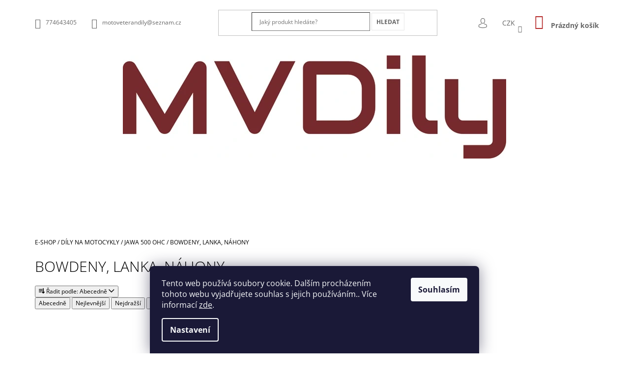

--- FILE ---
content_type: text/html; charset=utf-8
request_url: https://www.motoveterandily.cz/bowdeny--lanka-2/
body_size: 28770
content:
<!doctype html><html lang="cs" dir="ltr" class="header-background-light external-fonts-loaded"><head><meta charset="utf-8" /><meta name="viewport" content="width=device-width,initial-scale=1" /><title>BOWDENY, LANKA, NÁHONY - MVDily Zašová</title><link rel="preconnect" href="https://cdn.myshoptet.com" /><link rel="dns-prefetch" href="https://cdn.myshoptet.com" /><link rel="preload" href="https://cdn.myshoptet.com/prj/dist/master/cms/libs/jquery/jquery-1.11.3.min.js" as="script" /><link href="https://cdn.myshoptet.com/prj/dist/master/cms/templates/frontend_templates/shared/css/font-face/open-sans.css" rel="stylesheet"><link href="https://cdn.myshoptet.com/prj/dist/master/shop/dist/font-shoptet-09.css.be95e2133ad7f561273a.css" rel="stylesheet"><script>
dataLayer = [];
dataLayer.push({'shoptet' : {
    "pageId": 1431,
    "pageType": "category",
    "currency": "CZK",
    "currencyInfo": {
        "decimalSeparator": ",",
        "exchangeRate": 1,
        "priceDecimalPlaces": 0,
        "symbol": "K\u010d",
        "symbolLeft": 0,
        "thousandSeparator": " "
    },
    "language": "cs",
    "projectId": 432291,
    "category": {
        "guid": "cf60bba2-9d4e-11eb-90ab-b8ca3a6a5ac4",
        "path": "E-SHOP | D\u00cdLY NA MOTOCYKLY | JAWA 500 OHC | BOWDENY, LANKA, N\u00c1HONY",
        "parentCategoryGuid": "253ded20-9206-11eb-bbb3-b8ca3a6063f8"
    },
    "cartInfo": {
        "id": null,
        "freeShipping": false,
        "freeShippingFrom": 0,
        "leftToFreeGift": {
            "formattedPrice": "0 K\u010d",
            "priceLeft": 0
        },
        "freeGift": false,
        "leftToFreeShipping": {
            "priceLeft": 0,
            "dependOnRegion": 0,
            "formattedPrice": "0 K\u010d"
        },
        "discountCoupon": [],
        "getNoBillingShippingPrice": {
            "withoutVat": 0,
            "vat": 0,
            "withVat": 0
        },
        "cartItems": [],
        "taxMode": "ORDINARY"
    },
    "cart": [],
    "customer": {
        "priceRatio": 1,
        "priceListId": 1,
        "groupId": null,
        "registered": false,
        "mainAccount": false
    }
}});
dataLayer.push({'cookie_consent' : {
    "marketing": "denied",
    "analytics": "denied"
}});
document.addEventListener('DOMContentLoaded', function() {
    shoptet.consent.onAccept(function(agreements) {
        if (agreements.length == 0) {
            return;
        }
        dataLayer.push({
            'cookie_consent' : {
                'marketing' : (agreements.includes(shoptet.config.cookiesConsentOptPersonalisation)
                    ? 'granted' : 'denied'),
                'analytics': (agreements.includes(shoptet.config.cookiesConsentOptAnalytics)
                    ? 'granted' : 'denied')
            },
            'event': 'cookie_consent'
        });
    });
});
</script>
<meta property="og:type" content="website"><meta property="og:site_name" content="motoveterandily.cz"><meta property="og:url" content="https://www.motoveterandily.cz/bowdeny--lanka-2/"><meta property="og:title" content="BOWDENY, LANKA, NÁHONY - MVDily Zašová"><meta name="author" content="MVDily Zašová"><meta name="web_author" content="Shoptet.cz"><meta name="dcterms.rightsHolder" content="www.motoveterandily.cz"><meta name="robots" content="index,follow"><meta property="og:image" content="https://www.motoveterandily.cz/user/categories/orig/bowdeny__lanka__n__hony.png"><meta property="og:description" content="BOWDENY, LANKA, NÁHONY, MVDily Zašová"><meta name="description" content="BOWDENY, LANKA, NÁHONY, MVDily Zašová"><style>:root {--color-primary: #B62C2C;--color-primary-h: 0;--color-primary-s: 61%;--color-primary-l: 44%;--color-primary-hover: #000000;--color-primary-hover-h: 0;--color-primary-hover-s: 0%;--color-primary-hover-l: 0%;--color-secondary: #B62C2C;--color-secondary-h: 0;--color-secondary-s: 61%;--color-secondary-l: 44%;--color-secondary-hover: #000000;--color-secondary-hover-h: 0;--color-secondary-hover-s: 0%;--color-secondary-hover-l: 0%;--color-tertiary: #000000;--color-tertiary-h: 0;--color-tertiary-s: 0%;--color-tertiary-l: 0%;--color-tertiary-hover: #000000;--color-tertiary-hover-h: 0;--color-tertiary-hover-s: 0%;--color-tertiary-hover-l: 0%;--color-header-background: #ffffff;--template-font: "Open Sans";--template-headings-font: "Open Sans";--header-background-url: none;--cookies-notice-background: #1A1937;--cookies-notice-color: #F8FAFB;--cookies-notice-button-hover: #f5f5f5;--cookies-notice-link-hover: #27263f;--templates-update-management-preview-mode-content: "Náhled aktualizací šablony je aktivní pro váš prohlížeč."}</style>
    
    <link href="https://cdn.myshoptet.com/prj/dist/master/shop/dist/main-09.less.071f09f24df93b4cbb54.css" rel="stylesheet" />
        
    <script>var shoptet = shoptet || {};</script>
    <script src="https://cdn.myshoptet.com/prj/dist/master/shop/dist/main-3g-header.js.05f199e7fd2450312de2.js"></script>
<!-- User include --><!-- api 491(143) html code header -->
<link rel="stylesheet" href="https://cdn.myshoptet.com/usr/api2.dklab.cz/user/documents/_doplnky/doprava/432291/15/432291_15.css" type="text/css" /><style>
        :root {
            --dklab-background-color: #000000;
            --dklab-foreground-color: #FFFFFF;
            --dklab-transport-background-color: #C90000;
            --dklab-transport-foreground-color: #FFFFFF;
            --dklab-gift-background-color: #000000;
            --dklab-gift-foreground-color: #FFFFFF;
        }</style>
<!-- service 1709(1293) html code header -->
<style>
.shkRecapImgExtension {
    float: left;
    width: 50px;
    margin-right: 6px;
    margin-bottom: 2px;
}
.shkRecapImgExtension:not(:nth-of-type(1)) {
  display: none;
}

@media only screen and (max-width: 1200px) and (min-width: 992px) {
    .shkRecapImgExtension {
        width: 38px;
    }
    .template-13 .shkRecapImgExtension {
        margin-right: 0;
        margin-bottom: 5px;
        width: 100%;
    }
}
@media only screen and (max-width: 360px) {
	.shkRecapImgExtension {
        width: 38px;
    }
}
.template-08 #checkout-recapitulation a,
.template-06 #checkout-recapitulation a {
	display: inline;
}
@media only screen and (max-width: 760px) and (min-width: 640px) {
	.template-08 .shkRecapImgExtension {
		margin-right: 0;
        margin-bottom: 5px;
        width: 100%;
	}
  .template-08 #checkout-recapitulation a {
  	display: inline-block;
  }
}

@media only screen and (max-width: 992px) and (min-width: 640px) {
    .template-05 .shkRecapImgExtension,
    .template-04 .shkRecapImgExtension {
        width: 38px;
    }
}
</style>
<!-- project html code header -->
<link rel="stylesheet" href="/user/documents/style.css?v=1720006880">
<style>
.products-block .product.haveincart .img::after{background-color:#5cae4c;}
.menu-helper {right: 0!important;}
@media screen and (min-width: 767px) {
.submenu-arrow {right: 0;}
.navigation-in>ul>li:nth-child(2)>a .submenu-arrow {right: 15px;}
}
.top-nav .nav-list.top-nav-bar .dropdown-menu li:nth-child(1) {display: block;}
.top-nav .nav-list.top-nav-bar .languagesMenu__list li:nth-child(1) {display: block;}
.banner {margin-bottom: 10px;}
</style>
<link rel="icon" type="image/png" href="/https://www.motoveterandily.cz/user/documents/favicon-96x96.png" sizes="96x96" />
<link rel="icon" type="image/svg+xml" href="/https://www.motoveterandily.cz/user/documents/favicon.svg" />
<link rel="shortcut icon" href="/https://www.motoveterandily.cz/user/documents/favicon.ico" />
<link rel="apple-touch-icon" sizes="180x180" href="/https://www.motoveterandily.cz/user/documents/apple-touch-icon.png" />
<meta name="apple-mobile-web-app-title" content="MVDILY" />
<link rel="manifest" href="/https://www.motoveterandily.cz/user/documents/site.webmanifest" />
<!-- /User include --><link rel="canonical" href="https://www.motoveterandily.cz/bowdeny--lanka-2/" />    <!-- Global site tag (gtag.js) - Google Analytics -->
    <script async src="https://www.googletagmanager.com/gtag/js?id=17574680270"></script>
    <script>
        
        window.dataLayer = window.dataLayer || [];
        function gtag(){dataLayer.push(arguments);}
        

                    console.debug('default consent data');

            gtag('consent', 'default', {"ad_storage":"denied","analytics_storage":"denied","ad_user_data":"denied","ad_personalization":"denied","wait_for_update":500});
            dataLayer.push({
                'event': 'default_consent'
            });
        
        gtag('js', new Date());

        
                gtag('config', 'G-CCTTPVNW9P', {"groups":"GA4","send_page_view":false,"content_group":"category","currency":"CZK","page_language":"cs"});
        
        
                gtag('config', 'AW-17574680270', {"allow_enhanced_conversions":true});
        
        
        
        
                    gtag('event', 'page_view', {"send_to":"GA4","page_language":"cs","content_group":"category","currency":"CZK"});
        
        
        
        
        
        
        
        
        
        
        
        
        
        document.addEventListener('DOMContentLoaded', function() {
            if (typeof shoptet.tracking !== 'undefined') {
                for (var id in shoptet.tracking.bannersList) {
                    gtag('event', 'view_promotion', {
                        "send_to": "UA",
                        "promotions": [
                            {
                                "id": shoptet.tracking.bannersList[id].id,
                                "name": shoptet.tracking.bannersList[id].name,
                                "position": shoptet.tracking.bannersList[id].position
                            }
                        ]
                    });
                }
            }

            shoptet.consent.onAccept(function(agreements) {
                if (agreements.length !== 0) {
                    console.debug('gtag consent accept');
                    var gtagConsentPayload =  {
                        'ad_storage': agreements.includes(shoptet.config.cookiesConsentOptPersonalisation)
                            ? 'granted' : 'denied',
                        'analytics_storage': agreements.includes(shoptet.config.cookiesConsentOptAnalytics)
                            ? 'granted' : 'denied',
                                                                                                'ad_user_data': agreements.includes(shoptet.config.cookiesConsentOptPersonalisation)
                            ? 'granted' : 'denied',
                        'ad_personalization': agreements.includes(shoptet.config.cookiesConsentOptPersonalisation)
                            ? 'granted' : 'denied',
                        };
                    console.debug('update consent data', gtagConsentPayload);
                    gtag('consent', 'update', gtagConsentPayload);
                    dataLayer.push(
                        { 'event': 'update_consent' }
                    );
                }
            });
        });
    </script>
</head><body class="desktop id-1431 in-bowdeny--lanka-2 template-09 type-category one-column-body columns-mobile-2 columns-4 ums_forms_redesign--off ums_a11y_category_page--on ums_discussion_rating_forms--off ums_flags_display_unification--on ums_a11y_login--on mobile-header-version-0"><noscript>
    <style>
        #header {
            padding-top: 0;
            position: relative !important;
            top: 0;
        }
        .header-navigation {
            position: relative !important;
        }
        .overall-wrapper {
            margin: 0 !important;
        }
        body:not(.ready) {
            visibility: visible !important;
        }
    </style>
    <div class="no-javascript">
        <div class="no-javascript__title">Musíte změnit nastavení vašeho prohlížeče</div>
        <div class="no-javascript__text">Podívejte se na: <a href="https://www.google.com/support/bin/answer.py?answer=23852">Jak povolit JavaScript ve vašem prohlížeči</a>.</div>
        <div class="no-javascript__text">Pokud používáte software na blokování reklam, může být nutné povolit JavaScript z této stránky.</div>
        <div class="no-javascript__text">Děkujeme.</div>
    </div>
</noscript>

        <div id="fb-root"></div>
        <script>
            window.fbAsyncInit = function() {
                FB.init({
//                    appId            : 'your-app-id',
                    autoLogAppEvents : true,
                    xfbml            : true,
                    version          : 'v19.0'
                });
            };
        </script>
        <script async defer crossorigin="anonymous" src="https://connect.facebook.net/cs_CZ/sdk.js"></script>    <div class="siteCookies siteCookies--bottom siteCookies--dark js-siteCookies" role="dialog" data-testid="cookiesPopup" data-nosnippet>
        <div class="siteCookies__form">
            <div class="siteCookies__content">
                <div class="siteCookies__text">
                    Tento web používá soubory cookie. Dalším procházením tohoto webu vyjadřujete souhlas s jejich používáním.. Více informací <a href="http://www.motoveterandily.cz/podminky-ochrany-osobnich-udaju/" target="\" _blank="">zde</a>.
                </div>
                <p class="siteCookies__links">
                    <button class="siteCookies__link js-cookies-settings" aria-label="Nastavení cookies" data-testid="cookiesSettings">Nastavení</button>
                </p>
            </div>
            <div class="siteCookies__buttonWrap">
                                <button class="siteCookies__button js-cookiesConsentSubmit" value="all" aria-label="Přijmout cookies" data-testid="buttonCookiesAccept">Souhlasím</button>
            </div>
        </div>
        <script>
            document.addEventListener("DOMContentLoaded", () => {
                const siteCookies = document.querySelector('.js-siteCookies');
                document.addEventListener("scroll", shoptet.common.throttle(() => {
                    const st = document.documentElement.scrollTop;
                    if (st > 1) {
                        siteCookies.classList.add('siteCookies--scrolled');
                    } else {
                        siteCookies.classList.remove('siteCookies--scrolled');
                    }
                }, 100));
            });
        </script>
    </div>
<a href="#content" class="skip-link sr-only">Přejít na obsah</a><div class="overall-wrapper"><div class="user-action">    <dialog id="login" class="dialog dialog--modal dialog--fullscreen js-dialog--modal" aria-labelledby="loginHeading">
        <div class="dialog__close dialog__close--arrow">
                        <button type="button" class="btn toggle-window-arr" data-dialog-close data-testid="backToShop">Zpět <span>do obchodu</span></button>
            </div>
        <div class="dialog__wrapper">
            <div class="dialog__content dialog__content--form">
                <div class="dialog__header">
                    <h2 id="loginHeading" class="dialog__heading dialog__heading--login">Přihlášení k vašemu účtu</h2>
                </div>
                <div id="customerLogin" class="dialog__body">
                    <form action="/action/Customer/Login/" method="post" id="formLoginIncluded" class="csrf-enabled formLogin" data-testid="formLogin"><input type="hidden" name="referer" value="" /><div class="form-group"><div class="input-wrapper email js-validated-element-wrapper no-label"><input type="email" name="email" class="form-control" autofocus placeholder="E-mailová adresa (např. jan@novak.cz)" data-testid="inputEmail" autocomplete="email" required /></div></div><div class="form-group"><div class="input-wrapper password js-validated-element-wrapper no-label"><input type="password" name="password" class="form-control" placeholder="Heslo" data-testid="inputPassword" autocomplete="current-password" required /><span class="no-display">Nemůžete vyplnit toto pole</span><input type="text" name="surname" value="" class="no-display" /></div></div><div class="form-group"><div class="login-wrapper"><button type="submit" class="btn btn-secondary btn-text btn-login" data-testid="buttonSubmit">Přihlásit se</button><div class="password-helper"><a href="/registrace/" data-testid="signup" rel="nofollow">Nová registrace</a><a href="/klient/zapomenute-heslo/" rel="nofollow">Zapomenuté heslo</a></div></div></div></form>
                </div>
            </div>
        </div>
    </dialog>
</div><header id="header"><div class="container navigation-wrapper">
            <div class="top-nav">
    <a href="tel:774643405" class="project-phone" aria-label="Zavolat na 774643405" data-testid="contactboxPhone"><span>774643405</span></a><a href="mailto:motoveterandily@seznam.cz" class="project-email" data-testid="contactboxEmail"><span>motoveterandily@seznam.cz</span></a>
    <ul class="nav-list top-nav-right">
        <li class="subnav-left">
            <ul class="nav-list top-nav-bar">
                <li>
                    <a href="#" class="btn btn-icon btn-plain toggle-window icon-search" data-target="search" data-testid="linkSearchIcon">
                        <span class="sr-only">Hledat</span>
                    </a>
                </li>

                                    <li class="top-nav-login">
                        
        <button class="btn btn-icon btn-plain icon-login top-nav-button top-nav-button-login" type="button" data-dialog-id="login" aria-haspopup="dialog" aria-controls="login" data-testid="signin">
            <span class="sr-only">Přihlášení</span>
        </button>
                        </li>
                
                <li class="top-nav-currency">
                        <div class="dropdown">
        <span>Ceny v:</span>
        <button id="topNavigationDropdown" type="button" data-toggle="dropdown" aria-haspopup="true" aria-expanded="false">
            CZK
            <span class="caret"></span>
        </button>
        <ul class="dropdown-menu" aria-labelledby="topNavigationDropdown"><li><a href="/action/Currency/changeCurrency/?currencyCode=CZK" rel="nofollow">CZK</a></li><li><a href="/action/Currency/changeCurrency/?currencyCode=EUR" rel="nofollow">EUR</a></li></ul>
    </div>
                </li>
            </ul>
        </li>

        <li class="subnav-right">
            <div class="nav-list navigation-buttons">
                    
    <a href="/kosik/" class="btn btn-icon toggle-window cart-count" data-target="cart" data-testid="headerCart" rel="nofollow" aria-haspopup="dialog" aria-expanded="false" aria-controls="cart-widget">
        
                <span class="sr-only">Nákupní košík</span>
        
            <span class="cart-price visible-lg-inline-block" data-testid="headerCartPrice">
                                    Prázdný košík                            </span>
        
    
            </a>
                <a href="#" class="btn btn-icon toggle-window toggle-window menu-trigger" data-target="navigation" data-testid="hamburgerMenu">
                    <span class="sr-only">Menu</span>
                </a>
            </div>
        </li>
    </ul>
</div>
        <div class="site-name"><a href="/" data-testid="linkWebsiteLogo"><img src="https://cdn.myshoptet.com/usr/www.motoveterandily.cz/user/logos/780x210-2.jpg" alt="MVDily Zašová" fetchpriority="low" /></a></div>        <nav id="navigation" aria-label="Hlavní menu" data-collapsible="true"><div class="navigation-in menu"><ul class="menu-level-1" role="menubar" data-testid="headerMenuItems"><li class="menu-item-709 ext" role="none"><a href="/nahradni-dily-e-shop-veterani/" data-testid="headerMenuItem" role="menuitem" aria-haspopup="true" aria-expanded="false"><b>E-SHOP</b><span class="submenu-arrow"></span></a><ul class="menu-level-2" aria-label="E-SHOP" tabindex="-1" role="menu"><li class="menu-item-712" role="none"><a href="/dily-na-motocykly/" data-image="https://cdn.myshoptet.com/usr/www.motoveterandily.cz/user/categories/thumb/img_2802__3_-removebg-preview.png" data-testid="headerMenuItem" role="menuitem"><span>DÍLY NA MOTOCYKLY</span></a>
                        </li><li class="menu-item-949" role="none"><a href="/dily-na-mopedy/" data-image="https://cdn.myshoptet.com/usr/www.motoveterandily.cz/user/categories/thumb/l6-removebg-preview.png" data-testid="headerMenuItem" role="menuitem"><span>DÍLY NA MOPEDY</span></a>
                        </li><li class="menu-item-1159" role="none"><a href="/dily-pav-a-sidecar/" data-image="https://cdn.myshoptet.com/usr/www.motoveterandily.cz/user/categories/thumb/img_2809__2_-removebg-preview.png" data-testid="headerMenuItem" role="menuitem"><span>DÍLY PAV a SIDECAR</span></a>
                        </li><li class="menu-item-1381" role="none"><a href="/terra-vari/" data-image="https://cdn.myshoptet.com/usr/www.motoveterandily.cz/user/categories/thumb/tera.jpg" data-testid="headerMenuItem" role="menuitem"><span>TERRA+VARI</span></a>
                        </li><li class="menu-item-1015" role="none"><a href="/velorex/" data-image="https://cdn.myshoptet.com/usr/www.motoveterandily.cz/user/categories/thumb/132657835-removebg-preview.png" data-testid="headerMenuItem" role="menuitem"><span>Velorex / hadrák</span></a>
                        </li><li class="menu-item-1384" role="none"><a href="/skoda/" data-image="https://cdn.myshoptet.com/usr/www.motoveterandily.cz/user/categories/thumb/bez_n__zvu-1.jpg" data-testid="headerMenuItem" role="menuitem"><span>ŠKODA a TRABANT</span></a>
                        </li><li class="menu-item-1093" role="none"><a href="/prilby/" data-image="https://cdn.myshoptet.com/usr/www.motoveterandily.cz/user/categories/thumb/p__ilba.jpg" data-testid="headerMenuItem" role="menuitem"><span>PŘILBY</span></a>
                        </li><li class="menu-item-1090" role="none"><a href="/doplnky/" data-image="https://cdn.myshoptet.com/usr/www.motoveterandily.cz/user/categories/thumb/img_2834__2_-removebg-preview.png" data-testid="headerMenuItem" role="menuitem"><span>DOPLŇKY</span></a>
                        </li><li class="menu-item-1081" role="none"><a href="/darkove-predmety/" data-image="https://cdn.myshoptet.com/usr/www.motoveterandily.cz/user/categories/thumb/img_2830__2_-removebg-preview.png" data-testid="headerMenuItem" role="menuitem"><span>DÁRKOVÉ PŘEDMĚTY</span></a>
                        </li><li class="menu-item-1408" role="none"><a href="/katalogy-a-prirucky/" data-image="https://cdn.myshoptet.com/usr/www.motoveterandily.cz/user/categories/thumb/img_2810__2_-removebg-preview.png" data-testid="headerMenuItem" role="menuitem"><span>KATALOGY A PŘÍRUČKY</span></a>
                        </li><li class="menu-item-1387" role="none"><a href="/servisni-naradi/" data-image="https://cdn.myshoptet.com/usr/www.motoveterandily.cz/user/categories/thumb/img_2824__2_-removebg-preview.png" data-testid="headerMenuItem" role="menuitem"><span>SERVISNÍ NÁŘADÍ</span></a>
                        </li><li class="menu-item-766" role="none"><a href="/baterie-zarovky-elektro/" data-image="https://cdn.myshoptet.com/usr/www.motoveterandily.cz/user/categories/thumb/img_2833__2_-removebg-preview.png" data-testid="headerMenuItem" role="menuitem"><span>ELEKTRO</span></a>
                        </li><li class="menu-item-895" role="none"><a href="/loziska-gufera/" data-image="https://cdn.myshoptet.com/usr/www.motoveterandily.cz/user/categories/thumb/img_2820__2_-removebg-preview.png" data-testid="headerMenuItem" role="menuitem"><span>LOŽISKA+GUFERA</span></a>
                        </li><li class="menu-item-1369" role="none"><a href="/kohouty-motex/" data-image="https://cdn.myshoptet.com/usr/www.motoveterandily.cz/user/categories/thumb/img_2826__2_-removebg-preview.png" data-testid="headerMenuItem" role="menuitem"><span>KOHOUTY MOTEX</span></a>
                        </li><li class="menu-item-1405" role="none"><a href="/oleje-maziva/" data-image="https://cdn.myshoptet.com/usr/www.motoveterandily.cz/user/categories/thumb/img_2814__2_-removebg-preview.png" data-testid="headerMenuItem" role="menuitem"><span>OLEJE+MAZIVA+KAPALINY</span></a>
                        </li><li class="menu-item-1417" role="none"><a href="/spojovaci-material/" data-image="https://cdn.myshoptet.com/usr/www.motoveterandily.cz/user/categories/thumb/img_2818__2_-removebg-preview.png" data-testid="headerMenuItem" role="menuitem"><span>SPOJOVACÍ MATERIÁL</span></a>
                        </li><li class="menu-item-1396" role="none"><a href="/tesneni/" data-image="https://cdn.myshoptet.com/usr/www.motoveterandily.cz/user/categories/thumb/img_2898-removebg-preview.png" data-testid="headerMenuItem" role="menuitem"><span>TĚSNĚNÍ</span></a>
                        </li><li class="menu-item-994" role="none"><a href="/vyplety-kol-paprsky/" data-image="https://cdn.myshoptet.com/usr/www.motoveterandily.cz/user/categories/thumb/img_2825__2_-removebg-preview.png" data-testid="headerMenuItem" role="menuitem"><span>VÝPLETY KOL - PAPRSKY</span></a>
                        </li><li class="menu-item-1198" role="none"><a href="/spinaci-skrinky-dily/" data-image="https://cdn.myshoptet.com/usr/www.motoveterandily.cz/user/categories/thumb/img_2951__2_-removebg-preview-1.png" data-testid="headerMenuItem" role="menuitem"><span>SPÍNACÍ SKŘÍNKY - DÍLY</span></a>
                        </li><li class="menu-item-1755" role="none"><a href="/tachometry/" data-image="https://cdn.myshoptet.com/usr/www.motoveterandily.cz/user/categories/thumb/img_2838_(2).jpg" data-testid="headerMenuItem" role="menuitem"><span>TACHOMETRY, OTÁČKOMĚRY</span></a>
                        </li><li class="menu-item-1114" role="none"><a href="/zapalovani-renovace/" data-image="https://cdn.myshoptet.com/usr/www.motoveterandily.cz/user/categories/thumb/img_2822__2_-removebg-preview.png" data-testid="headerMenuItem" role="menuitem"><span>ZAPALOVÁNÍ - RENOVACE</span></a>
                        </li></ul></li>
<li class="menu-item-3715" role="none"><a href="/bazar-motocykly/" data-testid="headerMenuItem" role="menuitem" aria-expanded="false"><b>Bazar motocykly</b></a></li>
<li class="menu-item-1243 ext" role="none"><a href="/nove-motocykly/" data-testid="headerMenuItem" role="menuitem" aria-haspopup="true" aria-expanded="false"><b>NOVÉ MOTOCYKLY</b><span class="submenu-arrow"></span></a><ul class="menu-level-2" aria-label="NOVÉ MOTOCYKLY" tabindex="-1" role="menu"><li class="menu-item-3477" role="none"><a href="/nove-motocykly-jawa/" data-image="https://cdn.myshoptet.com/usr/www.motoveterandily.cz/user/categories/thumb/jawa-300-cl-nowa-2023-566198864.jpg" data-testid="headerMenuItem" role="menuitem"><span>NOVÉ MOTOCYKLY JAWA</span></a>
                        </li><li class="menu-item-3480" role="none"><a href="/servis-nahradni-dily/" data-image="https://cdn.myshoptet.com/usr/www.motoveterandily.cz/user/categories/thumb/20375-1.png" data-testid="headerMenuItem" role="menuitem"><span>NÁHRADNÍ DÍLY NA NOVÉ MOTOCYKLY JAWA</span></a>
                        </li><li class="menu-item-4137" role="none"><a href="/nove-motocykly-cf-moto/" data-image="https://cdn.myshoptet.com/usr/www.motoveterandily.cz/user/categories/thumb/cfko.jpg" data-testid="headerMenuItem" role="menuitem"><span>NOVÉ MOTOCYKLY CFMOTO</span></a>
                        </li></ul></li>
<li class="menu-item-706" role="none"><a href="/co-umime/" data-testid="headerMenuItem" role="menuitem" aria-expanded="false"><b>Co umíme - PRÁCE</b></a></li>
<li class="menu-item-3728" role="none"><a href="/novinky/" data-testid="headerMenuItem" role="menuitem" aria-expanded="false"><b>NOVINKY</b></a></li>
<li class="menu-item-4143" role="none"><a href="/doprodej/" data-testid="headerMenuItem" role="menuitem" aria-expanded="false"><b>DOPRODEJ</b></a></li>
<li class="menu-item-29" role="none"><a href="/kontakty/" target="blank" data-testid="headerMenuItem" role="menuitem" aria-expanded="false"><b>Kontakty</b></a></li>
</ul>
    </div><span class="navigation-close"></span></nav><div class="menu-helper" data-testid="hamburgerMenu"><span>Více</span></div>
    </div></header><!-- / header -->

    

<div id="content-wrapper" class="container content-wrapper">
    
                                <div class="breadcrumbs navigation-home-icon-wrapper" itemscope itemtype="https://schema.org/BreadcrumbList">
                                                                            <span id="navigation-first" data-basetitle="MVDily Zašová" itemprop="itemListElement" itemscope itemtype="https://schema.org/ListItem">
                <a href="/" itemprop="item" class="navigation-home-icon"><span class="sr-only" itemprop="name">Domů</span></a>
                <span class="navigation-bullet">/</span>
                <meta itemprop="position" content="1" />
            </span>
                                <span id="navigation-1" itemprop="itemListElement" itemscope itemtype="https://schema.org/ListItem">
                <a href="/nahradni-dily-e-shop-veterani/" itemprop="item" data-testid="breadcrumbsSecondLevel"><span itemprop="name">E-SHOP</span></a>
                <span class="navigation-bullet">/</span>
                <meta itemprop="position" content="2" />
            </span>
                                <span id="navigation-2" itemprop="itemListElement" itemscope itemtype="https://schema.org/ListItem">
                <a href="/dily-na-motocykly/" itemprop="item" data-testid="breadcrumbsSecondLevel"><span itemprop="name">DÍLY NA MOTOCYKLY</span></a>
                <span class="navigation-bullet">/</span>
                <meta itemprop="position" content="3" />
            </span>
                                <span id="navigation-3" itemprop="itemListElement" itemscope itemtype="https://schema.org/ListItem">
                <a href="/jawa-500-ohc/" itemprop="item" data-testid="breadcrumbsSecondLevel"><span itemprop="name">JAWA 500 OHC</span></a>
                <span class="navigation-bullet">/</span>
                <meta itemprop="position" content="4" />
            </span>
                                            <span id="navigation-4" itemprop="itemListElement" itemscope itemtype="https://schema.org/ListItem" data-testid="breadcrumbsLastLevel">
                <meta itemprop="item" content="https://www.motoveterandily.cz/bowdeny--lanka-2/" />
                <meta itemprop="position" content="5" />
                <span itemprop="name" data-title="BOWDENY, LANKA, NÁHONY">BOWDENY, LANKA, NÁHONY</span>
            </span>
            </div>
            
    <div class="content-wrapper-in">
                <main id="content" class="content wide">
                            <div class="category-top">
            <h1 class="category-title" data-testid="titleCategory">BOWDENY, LANKA, NÁHONY</h1>
                            
                                
        </div>
<div class="category-content-wrapper">
                                        <div id="category-header" class="category-header">
        <div class="listSorting listSorting--dropdown js-listSorting" aria-labelledby="listSortingHeading">
        <h2 class="sr-only" id="listSortingHeading">Řazení produktů</h2>
        <button class="sortingToggle" type="button" aria-haspopup="true" aria-expanded="false" aria-controls="listSortingControls">
            <span class="icon-sort" aria-hidden="true"></span>
            <span class="sortingToggle__label">Řadit podle:</span>
            <span class="sortingToggle__value">Abecedně</span>
            <span class="icon-chevron-down" aria-hidden="true"></span>
        </button>

        <div id="listSortingControls" class="listSorting__controls listSorting__controls--dropdown" role="menu" tabindex="-1">
                                            <button
                    type="button"
                    id="listSortingControl-name"
                    class="listSorting__control listSorting__control--current"
                    role="menuitem"
                    data-sort="name"
                    data-url="https://www.motoveterandily.cz/bowdeny--lanka-2/?order=name"
                    aria-label="Abecedně - Aktuálně nastavené řazení" aria-disabled="true">
                    Abecedně
                </button>
                                            <button
                    type="button"
                    id="listSortingControl-price"
                    class="listSorting__control"
                    role="menuitem"
                    data-sort="price"
                    data-url="https://www.motoveterandily.cz/bowdeny--lanka-2/?order=price"
                    >
                    Nejlevnější
                </button>
                                            <button
                    type="button"
                    id="listSortingControl--price"
                    class="listSorting__control"
                    role="menuitem"
                    data-sort="-price"
                    data-url="https://www.motoveterandily.cz/bowdeny--lanka-2/?order=-price"
                    >
                    Nejdražší
                </button>
                                            <button
                    type="button"
                    id="listSortingControl-bestseller"
                    class="listSorting__control"
                    role="menuitem"
                    data-sort="bestseller"
                    data-url="https://www.motoveterandily.cz/bowdeny--lanka-2/?order=bestseller"
                    >
                    Nejprodávanější
                </button>
                    </div>
    </div>
</div>
                            <div id="filters-wrapper"><div id="filters-default-position" data-filters-default-position="trash"></div><div class="filters-wrapper"><div class="filters-unveil-button-wrapper" data-testid='buttonOpenFilter'><a href="#" class="btn btn-default unveil-button" data-unveil="filters" data-text="Zavřít filtr">Otevřít filtr </a></div><div id="filters" class="filters"><div class="slider-wrapper"><h4><span>Cena</span></h4><div class="slider-header"><span class="from"><span id="min">3</span> Kč</span><span class="to"><span id="max">1652</span> Kč</span></div><div class="slider-content"><div id="slider" class="param-price-filter"></div></div><span id="currencyExchangeRate" class="no-display">1</span><span id="categoryMinValue" class="no-display">3</span><span id="categoryMaxValue" class="no-display">1652</span></div><form action="/action/ProductsListing/setPriceFilter/" method="post" id="price-filter-form"><fieldset id="price-filter"><input type="hidden" value="3" name="priceMin" id="price-value-min" /><input type="hidden" value="1652" name="priceMax" id="price-value-max" /><input type="hidden" name="referer" value="/bowdeny--lanka-2/" /></fieldset></form><div class="filter-sections"><div class="filter-section filter-section-boolean"><div class="param-filter-top"><form action="/action/ProductsListing/setStockFilter/" method="post"><fieldset><div><input type="checkbox" value="1" name="stock" id="stock" data-url="https://www.motoveterandily.cz/bowdeny--lanka-2/?stock=1" data-filter-id="1" data-filter-code="stock"  autocomplete="off" /><label for="stock" class="filter-label">Na skladě <span class="filter-count">41</span></label></div><input type="hidden" name="referer" value="/bowdeny--lanka-2/" /></fieldset></form></div></div></div></div></div></div>
        
        <h2 id="productsListHeading" class="sr-only" tabindex="-1">Výpis produktů</h2>

        <div id="products" class="products products-page products-block" data-testid="productCards">
                            


        

            
<div class="product
            col-xs-12 col-sm-6 col-md-4 col-lg-3
        "
    data-micro="product" data-micro-product-id="17016" data-micro-identifier="005825b2-2a71-11ec-accb-bc97e1a74491" data-testid="productItem">
    <div class="inner">
        <div class="img">
    <a href="/bowden-opleteny--cerny--4-6mm-/">
        <img src="https://cdn.myshoptet.com/usr/www.motoveterandily.cz/user/shop/detail/17016_012a.png?657f082a" alt="012a" data-micro-image="https://cdn.myshoptet.com/usr/www.motoveterandily.cz/user/shop/big/17016_012a.png?657f082a" width="423" height="318"  fetchpriority="high" />
    </a>

    

    

    <div class="flags flags-extra">
                  
                
                        </div>
</div>
                    
                <div class="descr">
    <a href="/bowden-opleteny--cerny--4-6mm-/" class="name" data-micro="url">
        <span data-micro="name" data-testid="productCardName">
              Bowden - OPLETENÝ, ČERNÝ (4,6mm)        </span>
    </a>

    
    <div class="prices row" data-micro="offer"
    data-micro-price="372.00"
    data-micro-price-currency="CZK"
    data-micro-warranty="2 roky"
            data-micro-availability="https://schema.org/InStock"
    >

        
                        <div class="col-xs-8 col-lg-12">
                                    <div class="price-additional">307 Kč&nbsp;bez DPH</div>

                                                    <div class="price price-final" data-testid="productCardPrice">
                        <strong>
                                                            372 Kč
        

                        </strong>
                    </div>
                            </div>
        

                                                        <div class="tools-wrap col-xs-4 col-lg-12">

                <a href="/bowden-opleteny--cerny--4-6mm-/" class="product-link visible-lg-inline">&nbsp;</a>

                <div class="tools">

                    
                    
                                                                                                <form action="/action/Cart/addCartItem/" method="post" class="pr-action csrf-enabled">
                            <input type="hidden" name="language" value="cs" />
                                                            <input type="hidden" name="priceId" value="20511" />
                                                        <input type="hidden" name="productId" value="17016" />
                                                            
<input type="hidden" name="amount" value="1" autocomplete="off" />
                            
                            
                            <button type="submit" class="btn visible-lg-inline-block col-lg-12 add-to-cart-button" data-testid="buttonAddToCart" aria-label="Do košíku Bowden - OPLETENÝ, ČERNÝ (4,6mm)">Do košíku</button>
                            <button type="submit" class="btn btn-icon btn-cart hidden-lg add-to-cart-button" data-testid="buttonAddToCart"><span class="sr-only" aria-label="Do košíku Bowden - OPLETENÝ, ČERNÝ (4,6mm)">Do košíku</span></button>
                        </form>
                    
                                                                            <a href="/bowden-opleteny--cerny--4-6mm-/" class="btn col-lg-12 visible-lg-inline" aria-hidden="true" tabindex="-1">Detail</a>
                                                            </div>
                                                            <div class="availability visible-lg-inline-block col-lg-12">
                                                            Skladem
                                                                                </div>
                                                </div>
            </div>
    </div>
    </div>
</div>
    
<div class="product
            col-xs-12 col-sm-6 col-md-4 col-lg-3
        "
    data-micro="product" data-micro-product-id="17019" data-micro-identifier="d8010d76-2a71-11ec-90ab-bc97e1a74491" data-testid="productItem">
    <div class="inner">
        <div class="img">
    <a href="/bowden-opleteny--cerny--5-3mm-/">
        <img src="https://cdn.myshoptet.com/usr/www.motoveterandily.cz/user/shop/detail/17019_011a.png?657f082a" alt="011a" data-micro-image="https://cdn.myshoptet.com/usr/www.motoveterandily.cz/user/shop/big/17019_011a.png?657f082a" width="423" height="318"  fetchpriority="low" />
    </a>

    

    

    <div class="flags flags-extra">
                  
                
                        </div>
</div>
                    
                <div class="descr">
    <a href="/bowden-opleteny--cerny--5-3mm-/" class="name" data-micro="url">
        <span data-micro="name" data-testid="productCardName">
              Bowden - OPLETENÝ, ČERNÝ (5,3mm)        </span>
    </a>

    
    <div class="prices row" data-micro="offer"
    data-micro-price="372.00"
    data-micro-price-currency="CZK"
    data-micro-warranty="2 roky"
            data-micro-availability="https://schema.org/InStock"
    >

        
                        <div class="col-xs-8 col-lg-12">
                                    <div class="price-additional">307 Kč&nbsp;bez DPH</div>

                                                    <div class="price price-final" data-testid="productCardPrice">
                        <strong>
                                                            372 Kč
        

                        </strong>
                    </div>
                            </div>
        

                                                        <div class="tools-wrap col-xs-4 col-lg-12">

                <a href="/bowden-opleteny--cerny--5-3mm-/" class="product-link visible-lg-inline">&nbsp;</a>

                <div class="tools">

                    
                    
                                                                                                <form action="/action/Cart/addCartItem/" method="post" class="pr-action csrf-enabled">
                            <input type="hidden" name="language" value="cs" />
                                                            <input type="hidden" name="priceId" value="20514" />
                                                        <input type="hidden" name="productId" value="17019" />
                                                            
<input type="hidden" name="amount" value="1" autocomplete="off" />
                            
                            
                            <button type="submit" class="btn visible-lg-inline-block col-lg-12 add-to-cart-button" data-testid="buttonAddToCart" aria-label="Do košíku Bowden - OPLETENÝ, ČERNÝ (5,3mm)">Do košíku</button>
                            <button type="submit" class="btn btn-icon btn-cart hidden-lg add-to-cart-button" data-testid="buttonAddToCart"><span class="sr-only" aria-label="Do košíku Bowden - OPLETENÝ, ČERNÝ (5,3mm)">Do košíku</span></button>
                        </form>
                    
                                                                            <a href="/bowden-opleteny--cerny--5-3mm-/" class="btn col-lg-12 visible-lg-inline" aria-hidden="true" tabindex="-1">Detail</a>
                                                            </div>
                                                            <div class="availability visible-lg-inline-block col-lg-12">
                                                            Skladem
                                                                                </div>
                                                </div>
            </div>
    </div>
    </div>
</div>
    
<div class="product
            col-xs-12 col-sm-6 col-md-4 col-lg-3
        "
    data-micro="product" data-micro-product-id="14473" data-micro-identifier="e6182d36-9200-11eb-b1fe-0cc47a6c9c84" data-testid="productItem">
    <div class="inner">
        <div class="img">
    <a href="/bowden-plynu-jawa-500-ohc/">
        <img src="https://cdn.myshoptet.com/usr/www.motoveterandily.cz/user/shop/detail/14473_bowden-plynu-jawa-500-ohc.png?657f082a" alt="Bowden plynu Jawa 500 OHC" data-micro-image="https://cdn.myshoptet.com/usr/www.motoveterandily.cz/user/shop/big/14473_bowden-plynu-jawa-500-ohc.png?657f082a" width="423" height="318"  fetchpriority="low" />
    </a>

    

    

    <div class="flags flags-extra">
                  
                
                        </div>
</div>
                    
                <div class="descr">
    <a href="/bowden-plynu-jawa-500-ohc/" class="name" data-micro="url">
        <span data-micro="name" data-testid="productCardName">
              Bowden plynu Jawa 500 OHC        </span>
    </a>

    
    <div class="prices row" data-micro="offer"
    data-micro-price="82.00"
    data-micro-price-currency="CZK"
    data-micro-warranty="2 roky"
            data-micro-availability="https://schema.org/InStock"
    >

        
                        <div class="col-xs-8 col-lg-12">
                                    <div class="price-additional">68 Kč&nbsp;bez DPH</div>

                                                    <div class="price price-final" data-testid="productCardPrice">
                        <strong>
                                                            82 Kč
        

                        </strong>
                    </div>
                            </div>
        

                                                        <div class="tools-wrap col-xs-4 col-lg-12">

                <a href="/bowden-plynu-jawa-500-ohc/" class="product-link visible-lg-inline">&nbsp;</a>

                <div class="tools">

                    
                    
                                                                                                <form action="/action/Cart/addCartItem/" method="post" class="pr-action csrf-enabled">
                            <input type="hidden" name="language" value="cs" />
                                                            <input type="hidden" name="priceId" value="14470" />
                                                        <input type="hidden" name="productId" value="14473" />
                                                            
<input type="hidden" name="amount" value="1" autocomplete="off" />
                            
                            
                            <button type="submit" class="btn visible-lg-inline-block col-lg-12 add-to-cart-button" data-testid="buttonAddToCart" aria-label="Do košíku Bowden plynu Jawa 500 OHC">Do košíku</button>
                            <button type="submit" class="btn btn-icon btn-cart hidden-lg add-to-cart-button" data-testid="buttonAddToCart"><span class="sr-only" aria-label="Do košíku Bowden plynu Jawa 500 OHC">Do košíku</span></button>
                        </form>
                    
                                                                            <a href="/bowden-plynu-jawa-500-ohc/" class="btn col-lg-12 visible-lg-inline" aria-hidden="true" tabindex="-1">Detail</a>
                                                            </div>
                                                            <div class="availability visible-lg-inline-block col-lg-12">
                                                            Skladem
                                                                                </div>
                                                </div>
            </div>
    </div>
    </div>
</div>
    
<div class="product
            col-xs-12 col-sm-6 col-md-4 col-lg-3
        "
    data-micro="product" data-micro-product-id="20788" data-micro-identifier="568f2efe-2546-11ee-b848-1a580bd34440" data-testid="productItem">
    <div class="inner">
        <div class="img">
    <a href="/bowden-predni-brzdy-jawa-500-ohc/">
        <img src="https://cdn.myshoptet.com/usr/www.motoveterandily.cz/user/shop/detail/20788_bowden-predni-brzdy-jawa-500-ohc.png?657f082a" alt="BOWDEN PŘEDNÍ BRZDY JAWA 500 OHC" data-micro-image="https://cdn.myshoptet.com/usr/www.motoveterandily.cz/user/shop/big/20788_bowden-predni-brzdy-jawa-500-ohc.png?657f082a" width="423" height="318"  fetchpriority="low" />
    </a>

    

    

    <div class="flags flags-extra">
                  
                
                        </div>
</div>
                    
                <div class="descr">
    <a href="/bowden-predni-brzdy-jawa-500-ohc/" class="name" data-micro="url">
        <span data-micro="name" data-testid="productCardName">
              BOWDEN PŘEDNÍ BRZDY JAWA 500 OHC        </span>
    </a>

    
    <div class="prices row" data-micro="offer"
    data-micro-price="143.00"
    data-micro-price-currency="CZK"
            data-micro-availability="https://schema.org/InStock"
    >

        
                        <div class="col-xs-8 col-lg-12">
                                    <div class="price-additional">118 Kč&nbsp;bez DPH</div>

                                                    <div class="price price-final" data-testid="productCardPrice">
                        <strong>
                                                            143 Kč
        

                        </strong>
                    </div>
                            </div>
        

                                                        <div class="tools-wrap col-xs-4 col-lg-12">

                <a href="/bowden-predni-brzdy-jawa-500-ohc/" class="product-link visible-lg-inline">&nbsp;</a>

                <div class="tools">

                    
                    
                                                                                                <form action="/action/Cart/addCartItem/" method="post" class="pr-action csrf-enabled">
                            <input type="hidden" name="language" value="cs" />
                                                            <input type="hidden" name="priceId" value="35365" />
                                                        <input type="hidden" name="productId" value="20788" />
                                                            
<input type="hidden" name="amount" value="1" autocomplete="off" />
                            
                            
                            <button type="submit" class="btn visible-lg-inline-block col-lg-12 add-to-cart-button" data-testid="buttonAddToCart" aria-label="Do košíku BOWDEN PŘEDNÍ BRZDY JAWA 500 OHC">Do košíku</button>
                            <button type="submit" class="btn btn-icon btn-cart hidden-lg add-to-cart-button" data-testid="buttonAddToCart"><span class="sr-only" aria-label="Do košíku BOWDEN PŘEDNÍ BRZDY JAWA 500 OHC">Do košíku</span></button>
                        </form>
                    
                                                                            <a href="/bowden-predni-brzdy-jawa-500-ohc/" class="btn col-lg-12 visible-lg-inline" aria-hidden="true" tabindex="-1">Detail</a>
                                                            </div>
                                                            <div class="availability visible-lg-inline-block col-lg-12">
                                                            Skladem
                                                                                </div>
                                                </div>
            </div>
    </div>
    </div>
</div>
    
<div class="product
            col-xs-12 col-sm-6 col-md-4 col-lg-3
        "
    data-micro="product" data-micro-product-id="20791" data-micro-identifier="8bc2e010-2547-11ee-9919-1a580bd34440" data-testid="productItem">
    <div class="inner">
        <div class="img">
    <a href="/bowden-spojky-jawa-500-ohc/">
        <img src="data:image/svg+xml,%3Csvg%20width%3D%22423%22%20height%3D%22318%22%20xmlns%3D%22http%3A%2F%2Fwww.w3.org%2F2000%2Fsvg%22%3E%3C%2Fsvg%3E" alt="BOWDEN SPOJKY JAWA 500 OHC" data-micro-image="https://cdn.myshoptet.com/usr/www.motoveterandily.cz/user/shop/big/20791_bowden-spojky-jawa-500-ohc.png?657f082a" width="423" height="318"  data-src="https://cdn.myshoptet.com/usr/www.motoveterandily.cz/user/shop/detail/20791_bowden-spojky-jawa-500-ohc.png?657f082a" fetchpriority="low" />
    </a>

    

    

    <div class="flags flags-extra">
                  
                
                        </div>
</div>
                    
    <div class="flags flags-inline">
                        <span class="flag flag-custom2" style="background-color:#ff000d;">
            ČESKÁ VÝROBA
    </span>
                                        
    </div>
                <div class="descr">
    <a href="/bowden-spojky-jawa-500-ohc/" class="name" data-micro="url">
        <span data-micro="name" data-testid="productCardName">
              BOWDEN SPOJKY JAWA 500 OHC        </span>
    </a>

    
    <div class="prices row" data-micro="offer"
    data-micro-price="136.00"
    data-micro-price-currency="CZK"
            data-micro-availability="https://schema.org/InStock"
    >

        
                        <div class="col-xs-8 col-lg-12">
                                    <div class="price-additional">112 Kč&nbsp;bez DPH</div>

                                                    <div class="price price-final" data-testid="productCardPrice">
                        <strong>
                                                            136 Kč
        

                        </strong>
                    </div>
                            </div>
        

                                                        <div class="tools-wrap col-xs-4 col-lg-12">

                <a href="/bowden-spojky-jawa-500-ohc/" class="product-link visible-lg-inline">&nbsp;</a>

                <div class="tools">

                    
                    
                                                                                                <form action="/action/Cart/addCartItem/" method="post" class="pr-action csrf-enabled">
                            <input type="hidden" name="language" value="cs" />
                                                            <input type="hidden" name="priceId" value="35368" />
                                                        <input type="hidden" name="productId" value="20791" />
                                                            
<input type="hidden" name="amount" value="1" autocomplete="off" />
                            
                            
                            <button type="submit" class="btn visible-lg-inline-block col-lg-12 add-to-cart-button" data-testid="buttonAddToCart" aria-label="Do košíku BOWDEN SPOJKY JAWA 500 OHC">Do košíku</button>
                            <button type="submit" class="btn btn-icon btn-cart hidden-lg add-to-cart-button" data-testid="buttonAddToCart"><span class="sr-only" aria-label="Do košíku BOWDEN SPOJKY JAWA 500 OHC">Do košíku</span></button>
                        </form>
                    
                                                                            <a href="/bowden-spojky-jawa-500-ohc/" class="btn col-lg-12 visible-lg-inline" aria-hidden="true" tabindex="-1">Detail</a>
                                                            </div>
                                                            <div class="availability visible-lg-inline-block col-lg-12">
                                                            Skladem
                                                                                </div>
                                                </div>
            </div>
    </div>
    </div>
</div>
    
<div class="product
            col-xs-12 col-sm-6 col-md-4 col-lg-3
        "
    data-micro="product" data-micro-product-id="15339" data-micro-identifier="f40de5c4-9de1-11eb-aae1-0cc47a6c9370" data-testid="productItem">
    <div class="inner">
        <div class="img">
    <a href="/bowden-sytice-jawa-500-ohc/">
        <img src="data:image/svg+xml,%3Csvg%20width%3D%22423%22%20height%3D%22318%22%20xmlns%3D%22http%3A%2F%2Fwww.w3.org%2F2000%2Fsvg%22%3E%3C%2Fsvg%3E" alt="Bowden sytiče JAWA 500 OHC" data-micro-image="https://cdn.myshoptet.com/usr/www.motoveterandily.cz/user/shop/big/15339_bowden-sytice-jawa-500-ohc.jpg?657f082a" width="423" height="318"  data-src="https://cdn.myshoptet.com/usr/www.motoveterandily.cz/user/shop/detail/15339_bowden-sytice-jawa-500-ohc.jpg?657f082a" fetchpriority="low" />
    </a>

    

    

    <div class="flags flags-extra">
                  
                
                        </div>
</div>
                    
                <div class="descr">
    <a href="/bowden-sytice-jawa-500-ohc/" class="name" data-micro="url">
        <span data-micro="name" data-testid="productCardName">
              Bowden sytiče JAWA 500 OHC        </span>
    </a>

    
    <div class="prices row" data-micro="offer"
    data-micro-price="105.00"
    data-micro-price-currency="CZK"
            data-micro-availability="https://schema.org/InStock"
    >

        
                        <div class="col-xs-8 col-lg-12">
                                    <div class="price-additional">87 Kč&nbsp;bez DPH</div>

                                                    <div class="price price-final" data-testid="productCardPrice">
                        <strong>
                                                            105 Kč
        

                        </strong>
                    </div>
                            </div>
        

                                                        <div class="tools-wrap col-xs-4 col-lg-12">

                <a href="/bowden-sytice-jawa-500-ohc/" class="product-link visible-lg-inline">&nbsp;</a>

                <div class="tools">

                    
                    
                                                                                                <form action="/action/Cart/addCartItem/" method="post" class="pr-action csrf-enabled">
                            <input type="hidden" name="language" value="cs" />
                                                            <input type="hidden" name="priceId" value="16074" />
                                                        <input type="hidden" name="productId" value="15339" />
                                                            
<input type="hidden" name="amount" value="1" autocomplete="off" />
                            
                            
                            <button type="submit" class="btn visible-lg-inline-block col-lg-12 add-to-cart-button" data-testid="buttonAddToCart" aria-label="Do košíku Bowden sytiče JAWA 500 OHC">Do košíku</button>
                            <button type="submit" class="btn btn-icon btn-cart hidden-lg add-to-cart-button" data-testid="buttonAddToCart"><span class="sr-only" aria-label="Do košíku Bowden sytiče JAWA 500 OHC">Do košíku</span></button>
                        </form>
                    
                                                                            <a href="/bowden-sytice-jawa-500-ohc/" class="btn col-lg-12 visible-lg-inline" aria-hidden="true" tabindex="-1">Detail</a>
                                                            </div>
                                                            <div class="availability visible-lg-inline-block col-lg-12">
                                                            Skladem
                                                                                </div>
                                                </div>
            </div>
    </div>
    </div>
</div>
        
<div class="product
            highlight-product js-product-clickable col-sm-12 col-md-8 col-lg-6
        "
    data-micro="product" data-micro-product-id="12787" data-micro-identifier="dca90f72-9200-11eb-9449-0cc47a6c9c84" data-testid="productItem">
    <div class="inner">
        <div class="img">
    <a href="/bowden-zadni-brzdy-jawa-500-ohc/">
        <img src="data:image/svg+xml,%3Csvg%20width%3D%221024%22%20height%3D%22768%22%20xmlns%3D%22http%3A%2F%2Fwww.w3.org%2F2000%2Fsvg%22%3E%3C%2Fsvg%3E" alt="Bowden zadní brzdy Jawa 500 - OHC" data-micro-image="https://cdn.myshoptet.com/usr/www.motoveterandily.cz/user/shop/big/12787_bowden-zadni-brzdy-jawa-500-ohc.jpg?657f082a" width="1024" height="768"  data-src="https://cdn.myshoptet.com/usr/www.motoveterandily.cz/user/shop/big/12787_bowden-zadni-brzdy-jawa-500-ohc.jpg?657f082a" fetchpriority="low" />
    </a>

    

    

    <div class="flags flags-extra">
                  
                
                        </div>
</div>
                    
                <div class="descr">
    <a href="/bowden-zadni-brzdy-jawa-500-ohc/" class="name" data-micro="url">
        <span data-micro="name" data-testid="productCardName">
              Bowden zadní brzdy Jawa 500 - OHC        </span>
    </a>

            <div class="short-descr" data-testid="productCardShortDescr">
                                                kompletní lanko vč. bowdenu na zadní brzdu
                                    </div>
    
    <div class="prices row" data-micro="offer"
    data-micro-price="164.00"
    data-micro-price-currency="CZK"
    data-micro-warranty="2 roky"
            data-micro-availability="https://schema.org/InStock"
    >

        
                        <div class="col-xs-8 col-lg-6">
                                    <div class="price-additional">136 Kč&nbsp;bez DPH</div>

                                                    <div class="price price-final" data-testid="productCardPrice">
                        <strong>
                                                            164 Kč
        

                        </strong>
                    </div>
                            </div>
        

                                                        <div class="tools-wrap col-xs-4 col-lg-6">

                <a href="/bowden-zadni-brzdy-jawa-500-ohc/" class="product-link visible-lg-inline">&nbsp;</a>

                <div class="tools">

                    
                    
                                                                                                <form action="/action/Cart/addCartItem/" method="post" class="pr-action csrf-enabled">
                            <input type="hidden" name="language" value="cs" />
                                                            <input type="hidden" name="priceId" value="12784" />
                                                        <input type="hidden" name="productId" value="12787" />
                                                            
<input type="hidden" name="amount" value="1" autocomplete="off" />
                            
                            
                            <button type="submit" class="btn visible-lg-inline-block add-to-cart-button" data-testid="buttonAddToCart" aria-label="Do košíku Bowden zadní brzdy Jawa 500 - OHC">Do košíku</button>
                            <button type="submit" class="btn btn-icon btn-cart hidden-lg add-to-cart-button" data-testid="buttonAddToCart"><span class="sr-only" aria-label="Do košíku Bowden zadní brzdy Jawa 500 - OHC">Do košíku</span></button>
                        </form>
                    
                                                            </div>
                                                            <div class="availability visible-lg-inline-block col-lg-12">
                                                            Skladem
                                                                                </div>
                                                </div>
            </div>
    </div>
    </div>
</div>
    
<div class="product
            col-xs-12 col-sm-6 col-md-4 col-lg-3
        "
    data-micro="product" data-micro-product-id="12643" data-micro-identifier="db847e24-9200-11eb-bec3-0cc47a6c9c84" data-testid="productItem">
    <div class="inner">
        <div class="img">
    <a href="/bowdeny-sada-4ks-jawa-500-ohc-01-a-00-snek/">
        <img src="data:image/svg+xml,%3Csvg%20width%3D%22423%22%20height%3D%22318%22%20xmlns%3D%22http%3A%2F%2Fwww.w3.org%2F2000%2Fsvg%22%3E%3C%2Fsvg%3E" alt="Bowdeny - sada 4ks Jawa 500 OHC 01 a 00 šnek" data-micro-image="https://cdn.myshoptet.com/usr/www.motoveterandily.cz/user/shop/big/12643_bowdeny-sada-4ks-jawa-500-ohc-01-a-00-snek.jpg?657f082a" width="423" height="318"  data-src="https://cdn.myshoptet.com/usr/www.motoveterandily.cz/user/shop/detail/12643_bowdeny-sada-4ks-jawa-500-ohc-01-a-00-snek.jpg?657f082a" fetchpriority="low" />
    </a>

    

    

    <div class="flags flags-extra">
                  
                
                        </div>
</div>
                    
                <div class="descr">
    <a href="/bowdeny-sada-4ks-jawa-500-ohc-01-a-00-snek/" class="name" data-micro="url">
        <span data-micro="name" data-testid="productCardName">
              Bowdeny - sada 4ks Jawa 500 OHC 01 a 00 šnek        </span>
    </a>

    
    <div class="prices row" data-micro="offer"
    data-micro-price="479.00"
    data-micro-price-currency="CZK"
    data-micro-warranty="2 roky"
            data-micro-availability="https://schema.org/InStock"
    >

        
                        <div class="col-xs-8 col-lg-12">
                                    <div class="price-additional">396 Kč&nbsp;bez DPH</div>

                                                    <div class="price price-final" data-testid="productCardPrice">
                        <strong>
                                                            479 Kč
        

                        </strong>
                    </div>
                            </div>
        

                                                        <div class="tools-wrap col-xs-4 col-lg-12">

                <a href="/bowdeny-sada-4ks-jawa-500-ohc-01-a-00-snek/" class="product-link visible-lg-inline">&nbsp;</a>

                <div class="tools">

                    
                    
                                                                                                <form action="/action/Cart/addCartItem/" method="post" class="pr-action csrf-enabled">
                            <input type="hidden" name="language" value="cs" />
                                                            <input type="hidden" name="priceId" value="12640" />
                                                        <input type="hidden" name="productId" value="12643" />
                                                            
<input type="hidden" name="amount" value="1" autocomplete="off" />
                            
                            
                            <button type="submit" class="btn visible-lg-inline-block col-lg-12 add-to-cart-button" data-testid="buttonAddToCart" aria-label="Do košíku Bowdeny - sada 4ks Jawa 500 OHC 01 a 00 šnek">Do košíku</button>
                            <button type="submit" class="btn btn-icon btn-cart hidden-lg add-to-cart-button" data-testid="buttonAddToCart"><span class="sr-only" aria-label="Do košíku Bowdeny - sada 4ks Jawa 500 OHC 01 a 00 šnek">Do košíku</span></button>
                        </form>
                    
                                                                            <a href="/bowdeny-sada-4ks-jawa-500-ohc-01-a-00-snek/" class="btn col-lg-12 visible-lg-inline" aria-hidden="true" tabindex="-1">Detail</a>
                                                            </div>
                                                            <div class="availability visible-lg-inline-block col-lg-12">
                                                            Skladem
                                                                                </div>
                                                </div>
            </div>
    </div>
    </div>
</div>
    
<div class="product
            col-xs-12 col-sm-6 col-md-4 col-lg-3
        "
    data-micro="product" data-micro-product-id="12022" data-micro-identifier="d476222c-9200-11eb-a5a6-0cc47a6c9c84" data-testid="productItem">
    <div class="inner">
        <div class="img">
    <a href="/bowdeny-sada-5ks-jawa-500-ohc-02/">
        <img src="data:image/svg+xml,%3Csvg%20width%3D%22423%22%20height%3D%22318%22%20xmlns%3D%22http%3A%2F%2Fwww.w3.org%2F2000%2Fsvg%22%3E%3C%2Fsvg%3E" alt="Bowdeny - sada 5ks Jawa 500 OHC 02" data-micro-image="https://cdn.myshoptet.com/usr/www.motoveterandily.cz/user/shop/big/12022_bowdeny-sada-5ks-jawa-500-ohc-02.jpg?657f082a" width="423" height="318"  data-src="https://cdn.myshoptet.com/usr/www.motoveterandily.cz/user/shop/detail/12022_bowdeny-sada-5ks-jawa-500-ohc-02.jpg?657f082a" fetchpriority="low" />
    </a>

    

    

    <div class="flags flags-extra">
                  
                
                        </div>
</div>
                    
                <div class="descr">
    <a href="/bowdeny-sada-5ks-jawa-500-ohc-02/" class="name" data-micro="url">
        <span data-micro="name" data-testid="productCardName">
              Bowdeny - sada 5ks Jawa 500 OHC 02        </span>
    </a>

    
    <div class="prices row" data-micro="offer"
    data-micro-price="642.00"
    data-micro-price-currency="CZK"
    data-micro-warranty="2 roky"
            data-micro-availability="https://schema.org/InStock"
    >

        
                        <div class="col-xs-8 col-lg-12">
                                    <div class="price-additional">531 Kč&nbsp;bez DPH</div>

                                                    <div class="price price-final" data-testid="productCardPrice">
                        <strong>
                                                            642 Kč
        

                        </strong>
                    </div>
                            </div>
        

                                                        <div class="tools-wrap col-xs-4 col-lg-12">

                <a href="/bowdeny-sada-5ks-jawa-500-ohc-02/" class="product-link visible-lg-inline">&nbsp;</a>

                <div class="tools">

                    
                    
                                                                                                <form action="/action/Cart/addCartItem/" method="post" class="pr-action csrf-enabled">
                            <input type="hidden" name="language" value="cs" />
                                                            <input type="hidden" name="priceId" value="12019" />
                                                        <input type="hidden" name="productId" value="12022" />
                                                            
<input type="hidden" name="amount" value="1" autocomplete="off" />
                            
                            
                            <button type="submit" class="btn visible-lg-inline-block col-lg-12 add-to-cart-button" data-testid="buttonAddToCart" aria-label="Do košíku Bowdeny - sada 5ks Jawa 500 OHC 02">Do košíku</button>
                            <button type="submit" class="btn btn-icon btn-cart hidden-lg add-to-cart-button" data-testid="buttonAddToCart"><span class="sr-only" aria-label="Do košíku Bowdeny - sada 5ks Jawa 500 OHC 02">Do košíku</span></button>
                        </form>
                    
                                                                            <a href="/bowdeny-sada-5ks-jawa-500-ohc-02/" class="btn col-lg-12 visible-lg-inline" aria-hidden="true" tabindex="-1">Detail</a>
                                                            </div>
                                                            <div class="availability visible-lg-inline-block col-lg-12">
                                                            Skladem
                                                                                </div>
                                                </div>
            </div>
    </div>
    </div>
</div>
    
<div class="product
            col-xs-12 col-sm-6 col-md-4 col-lg-3
        "
    data-micro="product" data-micro-product-id="2668" data-micro-identifier="1d155f1c-9200-11eb-8752-0cc47a6c9c84" data-testid="productItem">
    <div class="inner">
        <div class="img">
    <a href="/g--pruchodka-na-lanko-tachometru/">
        <img src="data:image/svg+xml,%3Csvg%20width%3D%22423%22%20height%3D%22318%22%20xmlns%3D%22http%3A%2F%2Fwww.w3.org%2F2000%2Fsvg%22%3E%3C%2Fsvg%3E" alt="G. průchodka na lanko tachometru" data-micro-image="https://cdn.myshoptet.com/usr/www.motoveterandily.cz/user/shop/big/2668-1_g--pruchodka-na-lanko-tachometru.jpg?657f082a" width="423" height="318"  data-src="https://cdn.myshoptet.com/usr/www.motoveterandily.cz/user/shop/detail/2668-1_g--pruchodka-na-lanko-tachometru.jpg?657f082a" fetchpriority="low" />
    </a>

    

    

    <div class="flags flags-extra">
                  
                
                        </div>
</div>
                    
                <div class="descr">
    <a href="/g--pruchodka-na-lanko-tachometru/" class="name" data-micro="url">
        <span data-micro="name" data-testid="productCardName">
              G. průchodka na lanko tachometru        </span>
    </a>

    
    <div class="prices row" data-micro="offer"
    data-micro-price="30.00"
    data-micro-price-currency="CZK"
    data-micro-warranty="2 roky"
            data-micro-availability="https://schema.org/InStock"
    >

        
                        <div class="col-xs-8 col-lg-12">
                                    <div class="price-additional">25 Kč&nbsp;bez DPH</div>

                                                    <div class="price price-final" data-testid="productCardPrice">
                        <strong>
                                                            30 Kč
        

                        </strong>
                    </div>
                            </div>
        

                                                        <div class="tools-wrap col-xs-4 col-lg-12">

                <a href="/g--pruchodka-na-lanko-tachometru/" class="product-link visible-lg-inline">&nbsp;</a>

                <div class="tools">

                    
                    
                                                                                                <form action="/action/Cart/addCartItem/" method="post" class="pr-action csrf-enabled">
                            <input type="hidden" name="language" value="cs" />
                                                            <input type="hidden" name="priceId" value="2665" />
                                                        <input type="hidden" name="productId" value="2668" />
                                                            
<input type="hidden" name="amount" value="1" autocomplete="off" />
                            
                            
                            <button type="submit" class="btn visible-lg-inline-block col-lg-12 add-to-cart-button" data-testid="buttonAddToCart" aria-label="Do košíku G. průchodka na lanko tachometru">Do košíku</button>
                            <button type="submit" class="btn btn-icon btn-cart hidden-lg add-to-cart-button" data-testid="buttonAddToCart"><span class="sr-only" aria-label="Do košíku G. průchodka na lanko tachometru">Do košíku</span></button>
                        </form>
                    
                                                                            <a href="/g--pruchodka-na-lanko-tachometru/" class="btn col-lg-12 visible-lg-inline" aria-hidden="true" tabindex="-1">Detail</a>
                                                            </div>
                                                            <div class="availability visible-lg-inline-block col-lg-12">
                                                            Skladem
                                                                                </div>
                                                </div>
            </div>
    </div>
    </div>
</div>
    
<div class="product
            col-xs-12 col-sm-6 col-md-4 col-lg-3
        "
    data-micro="product" data-micro-product-id="10609" data-micro-identifier="bff1ccb6-9200-11eb-8a93-0cc47a6c9c84" data-testid="productItem">
    <div class="inner">
        <div class="img">
    <a href="/g--pruchodka-predni-masky-pro-dve-lanka-1-mm-drazka/">
        <img src="data:image/svg+xml,%3Csvg%20width%3D%22423%22%20height%3D%22318%22%20xmlns%3D%22http%3A%2F%2Fwww.w3.org%2F2000%2Fsvg%22%3E%3C%2Fsvg%3E" alt="G. průchodka přední masky - PRO DVĚ LANKA - 1 MM drážka" data-micro-image="https://cdn.myshoptet.com/usr/www.motoveterandily.cz/user/shop/big/10609_g--pruchodka-predni-masky-pro-dve-lanka-1-mm-drazka.jpg?657f082a" width="423" height="318"  data-src="https://cdn.myshoptet.com/usr/www.motoveterandily.cz/user/shop/detail/10609_g--pruchodka-predni-masky-pro-dve-lanka-1-mm-drazka.jpg?657f082a" fetchpriority="low" />
    </a>

    

    

    <div class="flags flags-extra">
                  
                
                        </div>
</div>
                    
                <div class="descr">
    <a href="/g--pruchodka-predni-masky-pro-dve-lanka-1-mm-drazka/" class="name" data-micro="url">
        <span data-micro="name" data-testid="productCardName">
              G. průchodka přední masky - PRO DVĚ LANKA - 1 MM drážka        </span>
    </a>

    
    <div class="prices row" data-micro="offer"
    data-micro-price="28.00"
    data-micro-price-currency="CZK"
    data-micro-warranty="2 roky"
            data-micro-availability="https://schema.org/InStock"
    >

        
                        <div class="col-xs-8 col-lg-12">
                                    <div class="price-additional">23 Kč&nbsp;bez DPH</div>

                                                    <div class="price price-final" data-testid="productCardPrice">
                        <strong>
                                                            28 Kč
        

                        </strong>
                    </div>
                            </div>
        

                                                        <div class="tools-wrap col-xs-4 col-lg-12">

                <a href="/g--pruchodka-predni-masky-pro-dve-lanka-1-mm-drazka/" class="product-link visible-lg-inline">&nbsp;</a>

                <div class="tools">

                    
                    
                                                                                                <form action="/action/Cart/addCartItem/" method="post" class="pr-action csrf-enabled">
                            <input type="hidden" name="language" value="cs" />
                                                            <input type="hidden" name="priceId" value="10606" />
                                                        <input type="hidden" name="productId" value="10609" />
                                                            
<input type="hidden" name="amount" value="1" autocomplete="off" />
                            
                            
                            <button type="submit" class="btn visible-lg-inline-block col-lg-12 add-to-cart-button" data-testid="buttonAddToCart" aria-label="Do košíku G. průchodka přední masky - PRO DVĚ LANKA - 1 MM drážka">Do košíku</button>
                            <button type="submit" class="btn btn-icon btn-cart hidden-lg add-to-cart-button" data-testid="buttonAddToCart"><span class="sr-only" aria-label="Do košíku G. průchodka přední masky - PRO DVĚ LANKA - 1 MM drážka">Do košíku</span></button>
                        </form>
                    
                                                                            <a href="/g--pruchodka-predni-masky-pro-dve-lanka-1-mm-drazka/" class="btn col-lg-12 visible-lg-inline" aria-hidden="true" tabindex="-1">Detail</a>
                                                            </div>
                                                            <div class="availability visible-lg-inline-block col-lg-12">
                                                            Skladem
                                                                                </div>
                                                </div>
            </div>
    </div>
    </div>
</div>
    
<div class="product
            col-xs-12 col-sm-6 col-md-4 col-lg-3
        "
    data-micro="product" data-micro-product-id="10612" data-micro-identifier="c0022ac0-9200-11eb-bb61-0cc47a6c9c84" data-testid="productItem">
    <div class="inner">
        <div class="img">
    <a href="/g--pruchodka-predni-masky-pro-tri-lanka-1-mm-drazka/">
        <img src="data:image/svg+xml,%3Csvg%20width%3D%22423%22%20height%3D%22318%22%20xmlns%3D%22http%3A%2F%2Fwww.w3.org%2F2000%2Fsvg%22%3E%3C%2Fsvg%3E" alt="G. průchodka přední masky - PRO TŘI LANKA - 1 MM drážka" data-micro-image="https://cdn.myshoptet.com/usr/www.motoveterandily.cz/user/shop/big/10612_g--pruchodka-predni-masky-pro-tri-lanka-1-mm-drazka.jpg?657f082a" width="423" height="318"  data-src="https://cdn.myshoptet.com/usr/www.motoveterandily.cz/user/shop/detail/10612_g--pruchodka-predni-masky-pro-tri-lanka-1-mm-drazka.jpg?657f082a" fetchpriority="low" />
    </a>

    

    

    <div class="flags flags-extra">
                  
                
                        </div>
</div>
                    
                <div class="descr">
    <a href="/g--pruchodka-predni-masky-pro-tri-lanka-1-mm-drazka/" class="name" data-micro="url">
        <span data-micro="name" data-testid="productCardName">
              G. průchodka přední masky - PRO TŘI LANKA - 1 MM drážka        </span>
    </a>

    
    <div class="prices row" data-micro="offer"
    data-micro-price="28.00"
    data-micro-price-currency="CZK"
    data-micro-warranty="2 roky"
            data-micro-availability="https://schema.org/InStock"
    >

        
                        <div class="col-xs-8 col-lg-12">
                                    <div class="price-additional">23 Kč&nbsp;bez DPH</div>

                                                    <div class="price price-final" data-testid="productCardPrice">
                        <strong>
                                                            28 Kč
        

                        </strong>
                    </div>
                            </div>
        

                                                        <div class="tools-wrap col-xs-4 col-lg-12">

                <a href="/g--pruchodka-predni-masky-pro-tri-lanka-1-mm-drazka/" class="product-link visible-lg-inline">&nbsp;</a>

                <div class="tools">

                    
                    
                                                                                                <form action="/action/Cart/addCartItem/" method="post" class="pr-action csrf-enabled">
                            <input type="hidden" name="language" value="cs" />
                                                            <input type="hidden" name="priceId" value="10609" />
                                                        <input type="hidden" name="productId" value="10612" />
                                                            
<input type="hidden" name="amount" value="1" autocomplete="off" />
                            
                            
                            <button type="submit" class="btn visible-lg-inline-block col-lg-12 add-to-cart-button" data-testid="buttonAddToCart" aria-label="Do košíku G. průchodka přední masky - PRO TŘI LANKA - 1 MM drážka">Do košíku</button>
                            <button type="submit" class="btn btn-icon btn-cart hidden-lg add-to-cart-button" data-testid="buttonAddToCart"><span class="sr-only" aria-label="Do košíku G. průchodka přední masky - PRO TŘI LANKA - 1 MM drážka">Do košíku</span></button>
                        </form>
                    
                                                                            <a href="/g--pruchodka-predni-masky-pro-tri-lanka-1-mm-drazka/" class="btn col-lg-12 visible-lg-inline" aria-hidden="true" tabindex="-1">Detail</a>
                                                            </div>
                                                            <div class="availability visible-lg-inline-block col-lg-12">
                                                            Skladem
                                                                                </div>
                                                </div>
            </div>
    </div>
    </div>
</div>
    
<div class="product
            col-xs-12 col-sm-6 col-md-4 col-lg-3
        "
    data-micro="product" data-micro-product-id="1483" data-micro-identifier="09ff07ac-9200-11eb-8a36-0cc47a6c9c84" data-testid="productItem">
    <div class="inner">
        <div class="img">
    <a href="/gumovy-prevlek-na-lanko-karburatoru-proti-zateceni-vody/">
        <img src="data:image/svg+xml,%3Csvg%20width%3D%22423%22%20height%3D%22318%22%20xmlns%3D%22http%3A%2F%2Fwww.w3.org%2F2000%2Fsvg%22%3E%3C%2Fsvg%3E" alt="Gumový převlek na lanko karburátoru - proti zatečení vody" data-micro-image="https://cdn.myshoptet.com/usr/www.motoveterandily.cz/user/shop/big/1483_gumovy-prevlek-na-lanko-karburatoru-proti-zateceni-vody.jpg?657f082a" width="423" height="318"  data-src="https://cdn.myshoptet.com/usr/www.motoveterandily.cz/user/shop/detail/1483_gumovy-prevlek-na-lanko-karburatoru-proti-zateceni-vody.jpg?657f082a" fetchpriority="low" />
    </a>

    

    

    <div class="flags flags-extra">
                  
                
                        </div>
</div>
                    
    <div class="flags flags-inline">
                        <span class="flag flag-mza-nemecka-vyroba" style="background-color:#0648cb;">
            MZA - Německá výroba
    </span>
                                        
    </div>
                <div class="descr">
    <a href="/gumovy-prevlek-na-lanko-karburatoru-proti-zateceni-vody/" class="name" data-micro="url">
        <span data-micro="name" data-testid="productCardName">
              Gumový převlek na lanko karburátoru - proti zatečení vody        </span>
    </a>

    
    <div class="prices row" data-micro="offer"
    data-micro-price="97.00"
    data-micro-price-currency="CZK"
    data-micro-warranty="2 roky"
            data-micro-availability="https://schema.org/InStock"
    >

        
                        <div class="col-xs-8 col-lg-12">
                                    <div class="price-additional">80 Kč&nbsp;bez DPH</div>

                                                    <div class="price price-final" data-testid="productCardPrice">
                        <strong>
                                                            97 Kč
        

                        </strong>
                    </div>
                            </div>
        

                                                        <div class="tools-wrap col-xs-4 col-lg-12">

                <a href="/gumovy-prevlek-na-lanko-karburatoru-proti-zateceni-vody/" class="product-link visible-lg-inline">&nbsp;</a>

                <div class="tools">

                    
                    
                                                                                                <form action="/action/Cart/addCartItem/" method="post" class="pr-action csrf-enabled">
                            <input type="hidden" name="language" value="cs" />
                                                            <input type="hidden" name="priceId" value="1480" />
                                                        <input type="hidden" name="productId" value="1483" />
                                                            
<input type="hidden" name="amount" value="1" autocomplete="off" />
                            
                            
                            <button type="submit" class="btn visible-lg-inline-block col-lg-12 add-to-cart-button" data-testid="buttonAddToCart" aria-label="Do košíku Gumový převlek na lanko karburátoru - proti zatečení vody">Do košíku</button>
                            <button type="submit" class="btn btn-icon btn-cart hidden-lg add-to-cart-button" data-testid="buttonAddToCart"><span class="sr-only" aria-label="Do košíku Gumový převlek na lanko karburátoru - proti zatečení vody">Do košíku</span></button>
                        </form>
                    
                                                                            <a href="/gumovy-prevlek-na-lanko-karburatoru-proti-zateceni-vody/" class="btn col-lg-12 visible-lg-inline" aria-hidden="true" tabindex="-1">Detail</a>
                                                            </div>
                                                            <div class="availability visible-lg-inline-block col-lg-12">
                                                            Skladem
                                                                                </div>
                                                </div>
            </div>
    </div>
    </div>
</div>
    
<div class="product
            col-xs-12 col-sm-6 col-md-4 col-lg-3
        "
    data-micro="product" data-micro-product-id="5245" data-micro-identifier="3e42e650-9200-11eb-a89f-0cc47a6c9c84" data-testid="productItem">
    <div class="inner">
        <div class="img">
    <a href="/koncovka-bowdenu-se-sroubkem/">
        <img src="data:image/svg+xml,%3Csvg%20width%3D%22423%22%20height%3D%22318%22%20xmlns%3D%22http%3A%2F%2Fwww.w3.org%2F2000%2Fsvg%22%3E%3C%2Fsvg%3E" alt="09a" data-micro-image="https://cdn.myshoptet.com/usr/www.motoveterandily.cz/user/shop/big/5245_09a.png?657f082a" width="423" height="318"  data-src="https://cdn.myshoptet.com/usr/www.motoveterandily.cz/user/shop/detail/5245_09a.png?657f082a" fetchpriority="low" />
    </a>

    

    

    <div class="flags flags-extra">
                  
                
                        </div>
</div>
                    
                <div class="descr">
    <a href="/koncovka-bowdenu-se-sroubkem/" class="name" data-micro="url">
        <span data-micro="name" data-testid="productCardName">
              Koncovka bowdenu - SE ŠROUBKEM        </span>
    </a>

    
    <div class="prices row" data-micro="offer"
    data-micro-price="20.00"
    data-micro-price-currency="CZK"
    data-micro-warranty="2 roky"
            data-micro-availability="https://schema.org/InStock"
    >

        
                        <div class="col-xs-8 col-lg-12">
                                    <div class="price-additional">17 Kč&nbsp;bez DPH</div>

                                                    <div class="price price-final" data-testid="productCardPrice">
                        <strong>
                                                            20 Kč
        

                        </strong>
                    </div>
                            </div>
        

                                                        <div class="tools-wrap col-xs-4 col-lg-12">

                <a href="/koncovka-bowdenu-se-sroubkem/" class="product-link visible-lg-inline">&nbsp;</a>

                <div class="tools">

                    
                    
                                                                                                <form action="/action/Cart/addCartItem/" method="post" class="pr-action csrf-enabled">
                            <input type="hidden" name="language" value="cs" />
                                                            <input type="hidden" name="priceId" value="5242" />
                                                        <input type="hidden" name="productId" value="5245" />
                                                            
<input type="hidden" name="amount" value="1" autocomplete="off" />
                            
                            
                            <button type="submit" class="btn visible-lg-inline-block col-lg-12 add-to-cart-button" data-testid="buttonAddToCart" aria-label="Do košíku Koncovka bowdenu - SE ŠROUBKEM">Do košíku</button>
                            <button type="submit" class="btn btn-icon btn-cart hidden-lg add-to-cart-button" data-testid="buttonAddToCart"><span class="sr-only" aria-label="Do košíku Koncovka bowdenu - SE ŠROUBKEM">Do košíku</span></button>
                        </form>
                    
                                                                            <a href="/koncovka-bowdenu-se-sroubkem/" class="btn col-lg-12 visible-lg-inline" aria-hidden="true" tabindex="-1">Detail</a>
                                                            </div>
                                                            <div class="availability visible-lg-inline-block col-lg-12">
                                                            Skladem
                                                                                </div>
                                                </div>
            </div>
    </div>
    </div>
</div>
    
<div class="product
            col-xs-12 col-sm-6 col-md-4 col-lg-3
        "
    data-micro="product" data-micro-product-id="19638" data-micro-identifier="26cfbe8c-a4b2-11ed-9e72-121fa48e15df" data-testid="productItem">
    <div class="inner">
        <div class="img">
    <a href="/koncovka-bowdenu-6-4x11-mm/">
        <img src="data:image/svg+xml,%3Csvg%20width%3D%22423%22%20height%3D%22318%22%20xmlns%3D%22http%3A%2F%2Fwww.w3.org%2F2000%2Fsvg%22%3E%3C%2Fsvg%3E" alt="03a" data-micro-image="https://cdn.myshoptet.com/usr/www.motoveterandily.cz/user/shop/big/19638-2_03a.png?657f082a" width="423" height="318"  data-src="https://cdn.myshoptet.com/usr/www.motoveterandily.cz/user/shop/detail/19638-2_03a.png?657f082a" fetchpriority="low" />
    </a>

    

    

    <div class="flags flags-extra">
                  
                
                        </div>
</div>
                    
    <div class="flags flags-inline">
                        <span class="flag flag-slovenska-vyroba" style="background-color:#f28e02;">
            SLOVENSKÁ VÝROBA
    </span>
                                        
    </div>
                <div class="descr">
    <a href="/koncovka-bowdenu-6-4x11-mm/" class="name" data-micro="url">
        <span data-micro="name" data-testid="productCardName">
              Koncovka bowdenu 6,4x11 mm        </span>
    </a>

    
    <div class="prices row" data-micro="offer"
    data-micro-price="10.00"
    data-micro-price-currency="CZK"
    data-micro-warranty="2 roky"
            data-micro-availability="https://schema.org/InStock"
    >

        
                        <div class="col-xs-8 col-lg-12">
                                    <div class="price-additional">8 Kč&nbsp;bez DPH</div>

                                                    <div class="price price-final" data-testid="productCardPrice">
                        <strong>
                                                            10 Kč
        

                        </strong>
                    </div>
                            </div>
        

                                                        <div class="tools-wrap col-xs-4 col-lg-12">

                <a href="/koncovka-bowdenu-6-4x11-mm/" class="product-link visible-lg-inline">&nbsp;</a>

                <div class="tools">

                    
                    
                                                                                                <form action="/action/Cart/addCartItem/" method="post" class="pr-action csrf-enabled">
                            <input type="hidden" name="language" value="cs" />
                                                            <input type="hidden" name="priceId" value="32628" />
                                                        <input type="hidden" name="productId" value="19638" />
                                                            
<input type="hidden" name="amount" value="1" autocomplete="off" />
                            
                            
                            <button type="submit" class="btn visible-lg-inline-block col-lg-12 add-to-cart-button" data-testid="buttonAddToCart" aria-label="Do košíku Koncovka bowdenu 6,4x11 mm">Do košíku</button>
                            <button type="submit" class="btn btn-icon btn-cart hidden-lg add-to-cart-button" data-testid="buttonAddToCart"><span class="sr-only" aria-label="Do košíku Koncovka bowdenu 6,4x11 mm">Do košíku</span></button>
                        </form>
                    
                                                                            <a href="/koncovka-bowdenu-6-4x11-mm/" class="btn col-lg-12 visible-lg-inline" aria-hidden="true" tabindex="-1">Detail</a>
                                                            </div>
                                                            <div class="availability visible-lg-inline-block col-lg-12">
                                                            Objednáno
                                                                                </div>
                                                </div>
            </div>
    </div>
    </div>
</div>
    
<div class="product
            col-xs-12 col-sm-6 col-md-4 col-lg-3
        "
    data-micro="product" data-micro-product-id="24738" data-micro-identifier="b5e1934a-8400-11f0-8921-1634675b6b51" data-testid="productItem">
    <div class="inner">
        <div class="img">
    <a href="/koncovka-bowdenu-6-7x14-mm/">
        <img src="data:image/svg+xml,%3Csvg%20width%3D%22423%22%20height%3D%22318%22%20xmlns%3D%22http%3A%2F%2Fwww.w3.org%2F2000%2Fsvg%22%3E%3C%2Fsvg%3E" alt="03a" data-micro-image="https://cdn.myshoptet.com/usr/www.motoveterandily.cz/user/shop/big/24738_03a.png?68b03aff" width="423" height="318"  data-src="https://cdn.myshoptet.com/usr/www.motoveterandily.cz/user/shop/detail/24738_03a.png?68b03aff" fetchpriority="low" />
    </a>

    

    

    <div class="flags flags-extra">
                  
                
                        </div>
</div>
                    
    <div class="flags flags-inline">
                        <span class="flag flag-slovenska-vyroba" style="background-color:#f28e02;">
            SLOVENSKÁ VÝROBA
    </span>
                                        
    </div>
                <div class="descr">
    <a href="/koncovka-bowdenu-6-7x14-mm/" class="name" data-micro="url">
        <span data-micro="name" data-testid="productCardName">
              Koncovka bowdenu 6,7x14 mm        </span>
    </a>

    
    <div class="prices row" data-micro="offer"
    data-micro-price="10.00"
    data-micro-price-currency="CZK"
    data-micro-warranty="2 roky"
            data-micro-availability="https://schema.org/InStock"
    >

        
                        <div class="col-xs-8 col-lg-12">
                                    <div class="price-additional">8 Kč&nbsp;bez DPH</div>

                                                    <div class="price price-final" data-testid="productCardPrice">
                        <strong>
                                                            10 Kč
        

                        </strong>
                    </div>
                            </div>
        

                                                        <div class="tools-wrap col-xs-4 col-lg-12">

                <a href="/koncovka-bowdenu-6-7x14-mm/" class="product-link visible-lg-inline">&nbsp;</a>

                <div class="tools">

                    
                    
                                                                                                <form action="/action/Cart/addCartItem/" method="post" class="pr-action csrf-enabled">
                            <input type="hidden" name="language" value="cs" />
                                                            <input type="hidden" name="priceId" value="40950" />
                                                        <input type="hidden" name="productId" value="24738" />
                                                            
<input type="hidden" name="amount" value="1" autocomplete="off" />
                            
                            
                            <button type="submit" class="btn visible-lg-inline-block col-lg-12 add-to-cart-button" data-testid="buttonAddToCart" aria-label="Do košíku Koncovka bowdenu 6,7x14 mm">Do košíku</button>
                            <button type="submit" class="btn btn-icon btn-cart hidden-lg add-to-cart-button" data-testid="buttonAddToCart"><span class="sr-only" aria-label="Do košíku Koncovka bowdenu 6,7x14 mm">Do košíku</span></button>
                        </form>
                    
                                                                            <a href="/koncovka-bowdenu-6-7x14-mm/" class="btn col-lg-12 visible-lg-inline" aria-hidden="true" tabindex="-1">Detail</a>
                                                            </div>
                                                            <div class="availability visible-lg-inline-block col-lg-12">
                                                            Skladem
                                                                                </div>
                                                </div>
            </div>
    </div>
    </div>
</div>
    
<div class="product
            col-xs-12 col-sm-6 col-md-4 col-lg-3
        "
    data-micro="product" data-micro-product-id="22291" data-micro-identifier="b18db3fe-0b85-11ef-9b7c-fae22c82b87d" data-testid="productItem">
    <div class="inner">
        <div class="img">
    <a href="/koncovka-kuzelova-mosaz/">
        <img src="data:image/svg+xml,%3Csvg%20width%3D%22423%22%20height%3D%22318%22%20xmlns%3D%22http%3A%2F%2Fwww.w3.org%2F2000%2Fsvg%22%3E%3C%2Fsvg%3E" alt="20240430 091353 removebg preview" data-micro-image="https://cdn.myshoptet.com/usr/www.motoveterandily.cz/user/shop/big/22291_20240430-091353-removebg-preview.png?663899ec" width="423" height="318"  data-src="https://cdn.myshoptet.com/usr/www.motoveterandily.cz/user/shop/detail/22291_20240430-091353-removebg-preview.png?663899ec" fetchpriority="low" />
    </a>

    

    

    <div class="flags flags-extra">
                  
                
                        </div>
</div>
                    
                <div class="descr">
    <a href="/koncovka-kuzelova-mosaz/" class="name" data-micro="url">
        <span data-micro="name" data-testid="productCardName">
              Koncovka kuželová MOSAZ        </span>
    </a>

    
    <div class="prices row" data-micro="offer"
    data-micro-price="30.00"
    data-micro-price-currency="CZK"
    data-micro-warranty="2 roky"
            data-micro-availability="https://schema.org/InStock"
    >

        
                        <div class="col-xs-8 col-lg-12">
                                    <div class="price-additional">25 Kč&nbsp;bez DPH</div>

                                                    <div class="price price-final" data-testid="productCardPrice">
                        <strong>
                                                            30 Kč
        

                        </strong>
                    </div>
                            </div>
        

                                                        <div class="tools-wrap col-xs-4 col-lg-12">

                <a href="/koncovka-kuzelova-mosaz/" class="product-link visible-lg-inline">&nbsp;</a>

                <div class="tools">

                    
                    
                                                                                                <form action="/action/Cart/addCartItem/" method="post" class="pr-action csrf-enabled">
                            <input type="hidden" name="language" value="cs" />
                                                            <input type="hidden" name="priceId" value="38035" />
                                                        <input type="hidden" name="productId" value="22291" />
                                                            
<input type="hidden" name="amount" value="1" autocomplete="off" />
                            
                            
                            <button type="submit" class="btn visible-lg-inline-block col-lg-12 add-to-cart-button" data-testid="buttonAddToCart" aria-label="Do košíku Koncovka kuželová MOSAZ">Do košíku</button>
                            <button type="submit" class="btn btn-icon btn-cart hidden-lg add-to-cart-button" data-testid="buttonAddToCart"><span class="sr-only" aria-label="Do košíku Koncovka kuželová MOSAZ">Do košíku</span></button>
                        </form>
                    
                                                                            <a href="/koncovka-kuzelova-mosaz/" class="btn col-lg-12 visible-lg-inline" aria-hidden="true" tabindex="-1">Detail</a>
                                                            </div>
                                                            <div class="availability visible-lg-inline-block col-lg-12">
                                                            Skladem
                                                                                </div>
                                                </div>
            </div>
    </div>
    </div>
</div>
    
<div class="product
            col-xs-12 col-sm-6 col-md-4 col-lg-3
        "
    data-micro="product" data-micro-product-id="16824" data-micro-identifier="0d8a8894-1c2d-11ec-a83f-ecf4bbdf609a" data-testid="productItem">
    <div class="inner">
        <div class="img">
    <a href="/koncovka-lanka/">
        <img src="data:image/svg+xml,%3Csvg%20width%3D%22423%22%20height%3D%22318%22%20xmlns%3D%22http%3A%2F%2Fwww.w3.org%2F2000%2Fsvg%22%3E%3C%2Fsvg%3E" alt="027a" data-micro-image="https://cdn.myshoptet.com/usr/www.motoveterandily.cz/user/shop/big/16824_027a.png?657f082a" width="423" height="318"  data-src="https://cdn.myshoptet.com/usr/www.motoveterandily.cz/user/shop/detail/16824_027a.png?657f082a" fetchpriority="low" />
    </a>

    

    

    <div class="flags flags-extra">
                  
                
                        </div>
</div>
                    
                <div class="descr">
    <a href="/koncovka-lanka/" class="name" data-micro="url">
        <span data-micro="name" data-testid="productCardName">
              Koncovka lanka        </span>
    </a>

    
    <div class="prices row" data-micro="offer"
    data-micro-price="10.00"
    data-micro-price-currency="CZK"
            data-micro-availability="https://schema.org/OutOfStock"
    >

        
                        <div class="col-xs-8 col-lg-12">
                                    <div class="price-additional">8 Kč&nbsp;bez DPH</div>

                                                    <div class="price price-final" data-testid="productCardPrice">
                        <strong>
                                                            10 Kč
        

                        </strong>
                    </div>
                            </div>
        

                                                        <div class="tools-wrap col-xs-4 col-lg-12">

                <a href="/koncovka-lanka/" class="product-link visible-lg-inline">&nbsp;</a>

                <div class="tools">

                    
                    
                                                                                                <a href="/koncovka-lanka/" class="btn col-lg-12 visible-lg-inline" aria-hidden="true" tabindex="-1">Detail</a>
                                                            </div>
                                                            <div class="availability visible-lg-inline-block col-lg-12">
                                                            Momentálně nedostupné
                                                                                </div>
                                                </div>
            </div>
    </div>
    </div>
</div>
    
<div class="product
            col-xs-12 col-sm-6 col-md-4 col-lg-3
        "
    data-micro="product" data-micro-product-id="11401" data-micro-identifier="c929c3b0-9200-11eb-bd08-0cc47a6c9c84" data-testid="productItem">
    <div class="inner">
        <div class="img">
    <a href="/koncovka-lanka-s-cervikem--5x8-/">
        <img src="data:image/svg+xml,%3Csvg%20width%3D%22423%22%20height%3D%22318%22%20xmlns%3D%22http%3A%2F%2Fwww.w3.org%2F2000%2Fsvg%22%3E%3C%2Fsvg%3E" alt="011a" data-micro-image="https://cdn.myshoptet.com/usr/www.motoveterandily.cz/user/shop/big/11401_011a.png?657f082a" width="423" height="318"  data-src="https://cdn.myshoptet.com/usr/www.motoveterandily.cz/user/shop/detail/11401_011a.png?657f082a" fetchpriority="low" />
    </a>

    

    

    <div class="flags flags-extra">
                  
                
                        </div>
</div>
                    
                <div class="descr">
    <a href="/koncovka-lanka-s-cervikem--5x8-/" class="name" data-micro="url">
        <span data-micro="name" data-testid="productCardName">
              Koncovka lanka - S ČERVÍKEM (5x8)        </span>
    </a>

    
    <div class="prices row" data-micro="offer"
    data-micro-price="27.00"
    data-micro-price-currency="CZK"
    data-micro-warranty="2 roky"
            data-micro-availability="https://schema.org/InStock"
    >

        
                        <div class="col-xs-8 col-lg-12">
                                    <div class="price-additional">22 Kč&nbsp;bez DPH</div>

                                                    <div class="price price-final" data-testid="productCardPrice">
                        <strong>
                                                            27 Kč
        

                        </strong>
                    </div>
                            </div>
        

                                                        <div class="tools-wrap col-xs-4 col-lg-12">

                <a href="/koncovka-lanka-s-cervikem--5x8-/" class="product-link visible-lg-inline">&nbsp;</a>

                <div class="tools">

                    
                    
                                                                                                <form action="/action/Cart/addCartItem/" method="post" class="pr-action csrf-enabled">
                            <input type="hidden" name="language" value="cs" />
                                                            <input type="hidden" name="priceId" value="11398" />
                                                        <input type="hidden" name="productId" value="11401" />
                                                            
<input type="hidden" name="amount" value="1" autocomplete="off" />
                            
                            
                            <button type="submit" class="btn visible-lg-inline-block col-lg-12 add-to-cart-button" data-testid="buttonAddToCart" aria-label="Do košíku Koncovka lanka - S ČERVÍKEM (5x8)">Do košíku</button>
                            <button type="submit" class="btn btn-icon btn-cart hidden-lg add-to-cart-button" data-testid="buttonAddToCart"><span class="sr-only" aria-label="Do košíku Koncovka lanka - S ČERVÍKEM (5x8)">Do košíku</span></button>
                        </form>
                    
                                                                            <a href="/koncovka-lanka-s-cervikem--5x8-/" class="btn col-lg-12 visible-lg-inline" aria-hidden="true" tabindex="-1">Detail</a>
                                                            </div>
                                                            <div class="availability visible-lg-inline-block col-lg-12">
                                                            Skladem
                                                                                </div>
                                                </div>
            </div>
    </div>
    </div>
</div>
    
<div class="product
            col-xs-12 col-sm-6 col-md-4 col-lg-3
        "
    data-micro="product" data-micro-product-id="13429" data-micro-identifier="e2ccca60-9200-11eb-9f9d-0cc47a6c9c84" data-testid="productItem">
    <div class="inner">
        <div class="img">
    <a href="/koncovka-lanka-s-cervikem--8x11-/">
        <img src="data:image/svg+xml,%3Csvg%20width%3D%22423%22%20height%3D%22318%22%20xmlns%3D%22http%3A%2F%2Fwww.w3.org%2F2000%2Fsvg%22%3E%3C%2Fsvg%3E" alt="010a" data-micro-image="https://cdn.myshoptet.com/usr/www.motoveterandily.cz/user/shop/big/13429_010a.png?657f082a" width="423" height="318"  data-src="https://cdn.myshoptet.com/usr/www.motoveterandily.cz/user/shop/detail/13429_010a.png?657f082a" fetchpriority="low" />
    </a>

    

    

    <div class="flags flags-extra">
                  
                
                        </div>
</div>
                    
                <div class="descr">
    <a href="/koncovka-lanka-s-cervikem--8x11-/" class="name" data-micro="url">
        <span data-micro="name" data-testid="productCardName">
              Koncovka lanka - S ČERVÍKEM (8x11)        </span>
    </a>

    
    <div class="prices row" data-micro="offer"
    data-micro-price="22.00"
    data-micro-price-currency="CZK"
    data-micro-warranty="2 roky"
            data-micro-availability="https://schema.org/InStock"
    >

        
                        <div class="col-xs-8 col-lg-12">
                                    <div class="price-additional">18 Kč&nbsp;bez DPH</div>

                                                    <div class="price price-final" data-testid="productCardPrice">
                        <strong>
                                                            22 Kč
        

                        </strong>
                    </div>
                            </div>
        

                                                        <div class="tools-wrap col-xs-4 col-lg-12">

                <a href="/koncovka-lanka-s-cervikem--8x11-/" class="product-link visible-lg-inline">&nbsp;</a>

                <div class="tools">

                    
                    
                                                                                                <form action="/action/Cart/addCartItem/" method="post" class="pr-action csrf-enabled">
                            <input type="hidden" name="language" value="cs" />
                                                            <input type="hidden" name="priceId" value="13426" />
                                                        <input type="hidden" name="productId" value="13429" />
                                                            
<input type="hidden" name="amount" value="1" autocomplete="off" />
                            
                            
                            <button type="submit" class="btn visible-lg-inline-block col-lg-12 add-to-cart-button" data-testid="buttonAddToCart" aria-label="Do košíku Koncovka lanka - S ČERVÍKEM (8x11)">Do košíku</button>
                            <button type="submit" class="btn btn-icon btn-cart hidden-lg add-to-cart-button" data-testid="buttonAddToCart"><span class="sr-only" aria-label="Do košíku Koncovka lanka - S ČERVÍKEM (8x11)">Do košíku</span></button>
                        </form>
                    
                                                                            <a href="/koncovka-lanka-s-cervikem--8x11-/" class="btn col-lg-12 visible-lg-inline" aria-hidden="true" tabindex="-1">Detail</a>
                                                            </div>
                                                            <div class="availability visible-lg-inline-block col-lg-12">
                                                            Skladem
                                                                                </div>
                                                </div>
            </div>
    </div>
    </div>
</div>
    
<div class="product
            col-xs-12 col-sm-6 col-md-4 col-lg-3
        "
    data-micro="product" data-micro-product-id="15585" data-micro-identifier="bbeb9eb6-ae6c-11eb-846d-0cc47a6c8f54" data-testid="productItem">
    <div class="inner">
        <div class="img">
    <a href="/koncovka-lanka-pro-zaletovani/">
        <img src="data:image/svg+xml,%3Csvg%20width%3D%22423%22%20height%3D%22318%22%20xmlns%3D%22http%3A%2F%2Fwww.w3.org%2F2000%2Fsvg%22%3E%3C%2Fsvg%3E" alt="Koncovka lanka pro zaletování" data-micro-image="https://cdn.myshoptet.com/usr/www.motoveterandily.cz/user/shop/big/15585_koncovka-lanka-pro-zaletovani.jpg?657f082a" width="423" height="318"  data-src="https://cdn.myshoptet.com/usr/www.motoveterandily.cz/user/shop/detail/15585_koncovka-lanka-pro-zaletovani.jpg?657f082a" fetchpriority="low" />
    </a>

    

    

    <div class="flags flags-extra">
                  
                
                        </div>
</div>
                    
    <div class="flags flags-inline">
                        <span class="flag flag-custom2" style="background-color:#ff000d;">
            ČESKÁ VÝROBA
    </span>
                                        
    </div>
                <div class="descr">
    <a href="/koncovka-lanka-pro-zaletovani/" class="name" data-micro="url">
        <span data-micro="name" data-testid="productCardName">
              Koncovka lanka pro zaletování        </span>
    </a>

    
    <div class="prices row" data-micro="offer"
    data-micro-price="19.00"
    data-micro-price-currency="CZK"
            data-micro-availability="https://schema.org/InStock"
    >

        
                        <div class="col-xs-8 col-lg-12">
                                    <div class="price-additional">16 Kč&nbsp;bez DPH</div>

                                                    <div class="price price-final" data-testid="productCardPrice">
                        <strong>
                                                            19 Kč
        

                        </strong>
                    </div>
                            </div>
        

                                                        <div class="tools-wrap col-xs-4 col-lg-12">

                <a href="/koncovka-lanka-pro-zaletovani/" class="product-link visible-lg-inline">&nbsp;</a>

                <div class="tools">

                    
                    
                                                                                                <form action="/action/Cart/addCartItem/" method="post" class="pr-action csrf-enabled">
                            <input type="hidden" name="language" value="cs" />
                                                            <input type="hidden" name="priceId" value="16494" />
                                                        <input type="hidden" name="productId" value="15585" />
                                                            
<input type="hidden" name="amount" value="1" autocomplete="off" />
                            
                            
                            <button type="submit" class="btn visible-lg-inline-block col-lg-12 add-to-cart-button" data-testid="buttonAddToCart" aria-label="Do košíku Koncovka lanka pro zaletování">Do košíku</button>
                            <button type="submit" class="btn btn-icon btn-cart hidden-lg add-to-cart-button" data-testid="buttonAddToCart"><span class="sr-only" aria-label="Do košíku Koncovka lanka pro zaletování">Do košíku</span></button>
                        </form>
                    
                                                                            <a href="/koncovka-lanka-pro-zaletovani/" class="btn col-lg-12 visible-lg-inline" aria-hidden="true" tabindex="-1">Detail</a>
                                                            </div>
                                                            <div class="availability visible-lg-inline-block col-lg-12">
                                                            Skladem
                                                                                </div>
                                                </div>
            </div>
    </div>
    </div>
</div>
    
<div class="product
            col-xs-12 col-sm-6 col-md-4 col-lg-3
        "
    data-micro="product" data-micro-product-id="16503" data-micro-identifier="628bb04e-0fe3-11ec-b502-bc97e1a74491" data-testid="productItem">
    <div class="inner">
        <div class="img">
    <a href="/kridlova-matice-se-zavitem-m6/">
        <img src="data:image/svg+xml,%3Csvg%20width%3D%22423%22%20height%3D%22318%22%20xmlns%3D%22http%3A%2F%2Fwww.w3.org%2F2000%2Fsvg%22%3E%3C%2Fsvg%3E" alt="Křídlová matice se závitem M6" data-micro-image="https://cdn.myshoptet.com/usr/www.motoveterandily.cz/user/shop/big/16503_kridlova-matice-se-zavitem-m6.png?657f082a" width="423" height="318"  data-src="https://cdn.myshoptet.com/usr/www.motoveterandily.cz/user/shop/detail/16503_kridlova-matice-se-zavitem-m6.png?657f082a" fetchpriority="low" />
    </a>

    

    

    <div class="flags flags-extra">
                  
                
                        </div>
</div>
                    
    <div class="flags flags-inline">
                        <span class="flag flag-custom2" style="background-color:#ff000d;">
            ČESKÁ VÝROBA
    </span>
    <span class="flag flag-custom3" style="background-color:#a9d567;">
            MNOŽSTEVNÍ SLEVA
    </span>
                                                
    </div>
                <div class="descr">
    <a href="/kridlova-matice-se-zavitem-m6/" class="name" data-micro="url">
        <span data-micro="name" data-testid="productCardName">
              Křídlová matice se závitem M6        </span>
    </a>

    
    <div class="prices row" data-micro="offer"
    data-micro-price="71.00"
    data-micro-price-currency="CZK"
            data-micro-availability="https://schema.org/InStock"
    >

        
                        <div class="col-xs-8 col-lg-12">
                                    <div class="price-additional">od 59 Kč&nbsp;bez DPH</div>

                                                    <div class="price price-final" data-testid="productCardPrice">
                        <strong>
                                                                od <span class="nowrap">71 Kč</span>        

                        </strong>
                    </div>
                            </div>
        

                                                        <div class="tools-wrap col-xs-4 col-lg-12">

                <a href="/kridlova-matice-se-zavitem-m6/" class="product-link visible-lg-inline">&nbsp;</a>

                <div class="tools">

                    
                    
                                                                                                <a href="/kridlova-matice-se-zavitem-m6/" class="btn col-lg-12 visible-lg-inline" aria-hidden="true" tabindex="-1">Detail</a>
                                                            </div>
                                                            <div class="availability visible-lg-inline-block col-lg-12">
                                                            Skladem
                                                                                </div>
                                                </div>
            </div>
    </div>
    </div>
</div>
    
<div class="product
            col-xs-12 col-sm-6 col-md-4 col-lg-3
        "
    data-micro="product" data-micro-product-id="21749" data-micro-identifier="31908476-b6d3-11ee-834d-aa0256134491" data-testid="productItem">
    <div class="inner">
        <div class="img">
    <a href="/kridlova-matice-se-zavitem-m6-chrom/">
        <img src="data:image/svg+xml,%3Csvg%20width%3D%22423%22%20height%3D%22318%22%20xmlns%3D%22http%3A%2F%2Fwww.w3.org%2F2000%2Fsvg%22%3E%3C%2Fsvg%3E" alt="20240118 192251 removebg preview" data-micro-image="https://cdn.myshoptet.com/usr/www.motoveterandily.cz/user/shop/big/21749_20240118-192251-removebg-preview.png?65aa8149" width="423" height="318"  data-src="https://cdn.myshoptet.com/usr/www.motoveterandily.cz/user/shop/detail/21749_20240118-192251-removebg-preview.png?65aa8149" fetchpriority="low" />
    </a>

    

    

    <div class="flags flags-extra">
                  
                
                        </div>
</div>
                    
    <div class="flags flags-inline">
                        <span class="flag flag-custom2" style="background-color:#ff000d;">
            ČESKÁ VÝROBA
    </span>
                                        
    </div>
                <div class="descr">
    <a href="/kridlova-matice-se-zavitem-m6-chrom/" class="name" data-micro="url">
        <span data-micro="name" data-testid="productCardName">
              Křídlová matice se závitem M6 CHROM - SLEVA není 100% chrom        </span>
    </a>

    
    <div class="prices row" data-micro="offer"
    data-micro-price="120.00"
    data-micro-price-currency="CZK"
            data-micro-availability="https://schema.org/OutOfStock"
    >

        
                        <div class="col-xs-8 col-lg-12">
                                    <div class="price-additional">99 Kč&nbsp;bez DPH</div>

                                                    <div class="price price-final" data-testid="productCardPrice">
                        <strong>
                                                            120 Kč
        

                        </strong>
                    </div>
                            </div>
        

                                                        <div class="tools-wrap col-xs-4 col-lg-12">

                <a href="/kridlova-matice-se-zavitem-m6-chrom/" class="product-link visible-lg-inline">&nbsp;</a>

                <div class="tools">

                    
                    
                                                                                                <a href="/kridlova-matice-se-zavitem-m6-chrom/" class="btn col-lg-12 visible-lg-inline" aria-hidden="true" tabindex="-1">Detail</a>
                                                            </div>
                                                            <div class="availability visible-lg-inline-block col-lg-12">
                                                            Momentálně nedostupné
                                                                                </div>
                                                </div>
            </div>
    </div>
    </div>
</div>
    
<div class="product
            col-xs-12 col-sm-6 col-md-4 col-lg-3
        "
    data-micro="product" data-micro-product-id="9796" data-micro-identifier="b5a4bdcc-9200-11eb-9482-0cc47a6c9c84" data-testid="productItem">
    <div class="inner">
        <div class="img">
    <a href="/mechanizmus-sytice-s-tahlem-na-jawa-500-ohc/">
        <img src="data:image/svg+xml,%3Csvg%20width%3D%22423%22%20height%3D%22318%22%20xmlns%3D%22http%3A%2F%2Fwww.w3.org%2F2000%2Fsvg%22%3E%3C%2Fsvg%3E" alt="016a" data-micro-image="https://cdn.myshoptet.com/usr/www.motoveterandily.cz/user/shop/big/9796_016a.png?657f082a" width="423" height="318"  data-src="https://cdn.myshoptet.com/usr/www.motoveterandily.cz/user/shop/detail/9796_016a.png?657f082a" fetchpriority="low" />
    </a>

    

    

    <div class="flags flags-extra">
                  
                
                        </div>
</div>
                    
    <div class="flags flags-inline">
                        <span class="flag flag-custom2" style="background-color:#ff000d;">
            ČESKÁ VÝROBA
    </span>
    <span class="flag flag-custom3" style="background-color:#a9d567;">
            MNOŽSTEVNÍ SLEVA
    </span>
                                        
    </div>
                <div class="descr">
    <a href="/mechanizmus-sytice-s-tahlem-na-jawa-500-ohc/" class="name" data-micro="url">
        <span data-micro="name" data-testid="productCardName">
              Mechanizmus sytiče s táhlem na Jawa 500 OHC        </span>
    </a>

    
    <div class="prices row" data-micro="offer"
    data-micro-price="1652.00"
    data-micro-price-currency="CZK"
    data-micro-warranty="2 roky"
            data-micro-availability="https://schema.org/InStock"
    >

        
                        <div class="col-xs-8 col-lg-12">
                                    <div class="price-additional">1 365 Kč&nbsp;bez DPH</div>

                                                    <div class="price price-final" data-testid="productCardPrice">
                        <strong>
                                                            1 652 Kč
        

                        </strong>
                    </div>
                            </div>
        

                                                        <div class="tools-wrap col-xs-4 col-lg-12">

                <a href="/mechanizmus-sytice-s-tahlem-na-jawa-500-ohc/" class="product-link visible-lg-inline">&nbsp;</a>

                <div class="tools">

                    
                    
                                                                                                <form action="/action/Cart/addCartItem/" method="post" class="pr-action csrf-enabled">
                            <input type="hidden" name="language" value="cs" />
                                                            <input type="hidden" name="priceId" value="9793" />
                                                        <input type="hidden" name="productId" value="9796" />
                                                            
<input type="hidden" name="amount" value="1" autocomplete="off" />
                            
                            
                            <button type="submit" class="btn visible-lg-inline-block col-lg-12 add-to-cart-button" data-testid="buttonAddToCart" aria-label="Do košíku Mechanizmus sytiče s táhlem na Jawa 500 OHC">Do košíku</button>
                            <button type="submit" class="btn btn-icon btn-cart hidden-lg add-to-cart-button" data-testid="buttonAddToCart"><span class="sr-only" aria-label="Do košíku Mechanizmus sytiče s táhlem na Jawa 500 OHC">Do košíku</span></button>
                        </form>
                    
                                                                            <a href="/mechanizmus-sytice-s-tahlem-na-jawa-500-ohc/" class="btn col-lg-12 visible-lg-inline" aria-hidden="true" tabindex="-1">Detail</a>
                                                            </div>
                                                            <div class="availability visible-lg-inline-block col-lg-12">
                                                            Skladem
                                                                                </div>
                                                </div>
            </div>
    </div>
    </div>
</div>
    
<div class="product
            col-xs-12 col-sm-6 col-md-4 col-lg-3
        "
    data-micro="product" data-micro-product-id="21168" data-micro-identifier="6352c5be-69a3-11ee-afa4-12c7713c50b3" data-testid="productItem">
    <div class="inner">
        <div class="img">
    <a href="/miska-bowdenu/">
        <img src="data:image/svg+xml,%3Csvg%20width%3D%22423%22%20height%3D%22318%22%20xmlns%3D%22http%3A%2F%2Fwww.w3.org%2F2000%2Fsvg%22%3E%3C%2Fsvg%3E" alt="20231013 095531 removebg preview" data-micro-image="https://cdn.myshoptet.com/usr/www.motoveterandily.cz/user/shop/big/21168-1_20231013-095531-removebg-preview.png?657f082a" width="423" height="318"  data-src="https://cdn.myshoptet.com/usr/www.motoveterandily.cz/user/shop/detail/21168-1_20231013-095531-removebg-preview.png?657f082a" fetchpriority="low" />
    </a>

    

    

    <div class="flags flags-extra">
                  
                
                        </div>
</div>
                    
    <div class="flags flags-inline">
                        <span class="flag flag-custom2" style="background-color:#ff000d;">
            ČESKÁ VÝROBA
    </span>
                                        
    </div>
                <div class="descr">
    <a href="/miska-bowdenu/" class="name" data-micro="url">
        <span data-micro="name" data-testid="productCardName">
              Miska bowdenu        </span>
    </a>

    
    <div class="prices row" data-micro="offer"
    data-micro-price="30.00"
    data-micro-price-currency="CZK"
    data-micro-warranty="2 roky"
            data-micro-availability="https://schema.org/InStock"
    >

        
                        <div class="col-xs-8 col-lg-12">
                                    <div class="price-additional">25 Kč&nbsp;bez DPH</div>

                                                    <div class="price price-final" data-testid="productCardPrice">
                        <strong>
                                                            30 Kč
        

                        </strong>
                    </div>
                            </div>
        

                                                        <div class="tools-wrap col-xs-4 col-lg-12">

                <a href="/miska-bowdenu/" class="product-link visible-lg-inline">&nbsp;</a>

                <div class="tools">

                    
                    
                                                                                                <form action="/action/Cart/addCartItem/" method="post" class="pr-action csrf-enabled">
                            <input type="hidden" name="language" value="cs" />
                                                            <input type="hidden" name="priceId" value="36213" />
                                                        <input type="hidden" name="productId" value="21168" />
                                                            
<input type="hidden" name="amount" value="1" autocomplete="off" />
                            
                            
                            <button type="submit" class="btn visible-lg-inline-block col-lg-12 add-to-cart-button" data-testid="buttonAddToCart" aria-label="Do košíku Miska bowdenu">Do košíku</button>
                            <button type="submit" class="btn btn-icon btn-cart hidden-lg add-to-cart-button" data-testid="buttonAddToCart"><span class="sr-only" aria-label="Do košíku Miska bowdenu">Do košíku</span></button>
                        </form>
                    
                                                                            <a href="/miska-bowdenu/" class="btn col-lg-12 visible-lg-inline" aria-hidden="true" tabindex="-1">Detail</a>
                                                            </div>
                                                            <div class="availability visible-lg-inline-block col-lg-12">
                                                            Skladem
                                                                                </div>
                                                </div>
            </div>
    </div>
    </div>
</div>
    
<div class="product
            col-xs-12 col-sm-6 col-md-4 col-lg-3
        "
    data-micro="product" data-micro-product-id="11572" data-micro-identifier="cb382b88-9200-11eb-b3f5-0cc47a6c9c84" data-testid="productItem">
    <div class="inner">
        <div class="img">
    <a href="/nahon-tachometru-1000-mm-kyvacka-350--panelka-350--calif350--perak-350/">
        <img src="data:image/svg+xml,%3Csvg%20width%3D%22423%22%20height%3D%22318%22%20xmlns%3D%22http%3A%2F%2Fwww.w3.org%2F2000%2Fsvg%22%3E%3C%2Fsvg%3E" alt="Náhon tachometru 1000 mm - Kývačka 350, Panelka 350, Calif350, Pérák 350 (1x matice, 1x násuvka)" data-micro-image="https://cdn.myshoptet.com/usr/www.motoveterandily.cz/user/shop/big/11572_nahon-tachometru-1000-mm-kyvacka-350--panelka-350--calif350--perak-350--1x-matice--1x-nasuvka-.jpg?657f082a" width="423" height="318"  data-src="https://cdn.myshoptet.com/usr/www.motoveterandily.cz/user/shop/detail/11572_nahon-tachometru-1000-mm-kyvacka-350--panelka-350--calif350--perak-350--1x-matice--1x-nasuvka-.jpg?657f082a" fetchpriority="low" />
    </a>

    

    

    <div class="flags flags-extra">
                  
                
                        </div>
</div>
                    
    <div class="flags flags-inline">
                        <span class="flag flag-custom2" style="background-color:#ff000d;">
            ČESKÁ VÝROBA
    </span>
                                        
    </div>
                <div class="descr">
    <a href="/nahon-tachometru-1000-mm-kyvacka-350--panelka-350--calif350--perak-350/" class="name" data-micro="url">
        <span data-micro="name" data-testid="productCardName">
              Náhon tachometru 1000 mm - Kývačka 350, Panelka 350, Calif350, Pérák 350 (1x matice, 1x násuvka)        </span>
    </a>

    
    <div class="prices row" data-micro="offer"
    data-micro-price="650.00"
    data-micro-price-currency="CZK"
    data-micro-warranty="2 roky"
            data-micro-availability="https://schema.org/InStock"
    >

        
                        <div class="col-xs-8 col-lg-12">
                                    <div class="price-additional">537 Kč&nbsp;bez DPH</div>

                                                    <div class="price price-final" data-testid="productCardPrice">
                        <strong>
                                                            650 Kč
        

                        </strong>
                    </div>
                            </div>
        

                                                        <div class="tools-wrap col-xs-4 col-lg-12">

                <a href="/nahon-tachometru-1000-mm-kyvacka-350--panelka-350--calif350--perak-350/" class="product-link visible-lg-inline">&nbsp;</a>

                <div class="tools">

                    
                    
                                                                                                <form action="/action/Cart/addCartItem/" method="post" class="pr-action csrf-enabled">
                            <input type="hidden" name="language" value="cs" />
                                                            <input type="hidden" name="priceId" value="11569" />
                                                        <input type="hidden" name="productId" value="11572" />
                                                            
<input type="hidden" name="amount" value="1" autocomplete="off" />
                            
                            
                            <button type="submit" class="btn visible-lg-inline-block col-lg-12 add-to-cart-button" data-testid="buttonAddToCart" aria-label="Do košíku Náhon tachometru 1000 mm - Kývačka 350, Panelka 350, Calif350, Pérák 350 (1x matice, 1x násuvka)">Do košíku</button>
                            <button type="submit" class="btn btn-icon btn-cart hidden-lg add-to-cart-button" data-testid="buttonAddToCart"><span class="sr-only" aria-label="Do košíku Náhon tachometru 1000 mm - Kývačka 350, Panelka 350, Calif350, Pérák 350 (1x matice, 1x násuvka)">Do košíku</span></button>
                        </form>
                    
                                                                            <a href="/nahon-tachometru-1000-mm-kyvacka-350--panelka-350--calif350--perak-350/" class="btn col-lg-12 visible-lg-inline" aria-hidden="true" tabindex="-1">Detail</a>
                                                            </div>
                                                            <div class="availability visible-lg-inline-block col-lg-12">
                                                            Skladem
                                                                                </div>
                                                </div>
            </div>
    </div>
    </div>
</div>
    
<div class="product
            col-xs-12 col-sm-6 col-md-4 col-lg-3
        "
    data-micro="product" data-micro-product-id="7414" data-micro-identifier="77c4ffd0-9200-11eb-873e-0cc47a6c9c84" data-testid="productItem">
    <div class="inner">
        <div class="img">
    <a href="/nahon-tachometru-930-mm-jawa-500-ohc/">
        <img src="data:image/svg+xml,%3Csvg%20width%3D%22423%22%20height%3D%22318%22%20xmlns%3D%22http%3A%2F%2Fwww.w3.org%2F2000%2Fsvg%22%3E%3C%2Fsvg%3E" alt="Náhon tachometru 930 mm - Jawa 500 OHC, ČZ 250/471 (1x matice, 1x násuvka)" data-micro-image="https://cdn.myshoptet.com/usr/www.motoveterandily.cz/user/shop/big/7414_nahon-tachometru-930-mm-jawa-500-ohc--cz-250-471--1x-matice--1x-nasuvka-.png?657f082a" width="423" height="318"  data-src="https://cdn.myshoptet.com/usr/www.motoveterandily.cz/user/shop/detail/7414_nahon-tachometru-930-mm-jawa-500-ohc--cz-250-471--1x-matice--1x-nasuvka-.png?657f082a" fetchpriority="low" />
    </a>

    

    

    <div class="flags flags-extra">
                  
                
                        </div>
</div>
                    
    <div class="flags flags-inline">
                        <span class="flag flag-custom2" style="background-color:#ff000d;">
            ČESKÁ VÝROBA
    </span>
                                        
    </div>
                <div class="descr">
    <a href="/nahon-tachometru-930-mm-jawa-500-ohc/" class="name" data-micro="url">
        <span data-micro="name" data-testid="productCardName">
              Náhon tachometru 930 mm - Jawa 500 OHC, ČZ 250/471 (1x matice, 1x násuvka)        </span>
    </a>

    
    <div class="prices row" data-micro="offer"
    data-micro-price="590.00"
    data-micro-price-currency="CZK"
    data-micro-warranty="2 roky"
            data-micro-availability="https://schema.org/InStock"
    >

        
                        <div class="col-xs-8 col-lg-12">
                                    <div class="price-additional">488 Kč&nbsp;bez DPH</div>

                                                    <div class="price price-final" data-testid="productCardPrice">
                        <strong>
                                                            590 Kč
        

                        </strong>
                    </div>
                            </div>
        

                                                        <div class="tools-wrap col-xs-4 col-lg-12">

                <a href="/nahon-tachometru-930-mm-jawa-500-ohc/" class="product-link visible-lg-inline">&nbsp;</a>

                <div class="tools">

                    
                    
                                                                                                <form action="/action/Cart/addCartItem/" method="post" class="pr-action csrf-enabled">
                            <input type="hidden" name="language" value="cs" />
                                                            <input type="hidden" name="priceId" value="7411" />
                                                        <input type="hidden" name="productId" value="7414" />
                                                            
<input type="hidden" name="amount" value="1" autocomplete="off" />
                            
                            
                            <button type="submit" class="btn visible-lg-inline-block col-lg-12 add-to-cart-button" data-testid="buttonAddToCart" aria-label="Do košíku Náhon tachometru 930 mm - Jawa 500 OHC, ČZ 250/471 (1x matice, 1x násuvka)">Do košíku</button>
                            <button type="submit" class="btn btn-icon btn-cart hidden-lg add-to-cart-button" data-testid="buttonAddToCart"><span class="sr-only" aria-label="Do košíku Náhon tachometru 930 mm - Jawa 500 OHC, ČZ 250/471 (1x matice, 1x násuvka)">Do košíku</span></button>
                        </form>
                    
                                                                            <a href="/nahon-tachometru-930-mm-jawa-500-ohc/" class="btn col-lg-12 visible-lg-inline" aria-hidden="true" tabindex="-1">Detail</a>
                                                            </div>
                                                            <div class="availability visible-lg-inline-block col-lg-12">
                                                            Skladem
                                                                                </div>
                                                </div>
            </div>
    </div>
    </div>
</div>
    
<div class="product
            col-xs-12 col-sm-6 col-md-4 col-lg-3
        "
    data-micro="product" data-micro-product-id="15501" data-micro-identifier="9ae9ec7c-a985-11eb-9913-0cc47a6c9370" data-testid="productItem">
    <div class="inner">
        <div class="img">
    <a href="/nahon-tachometru-970mm-kyvacka-350--panelka-350--perak-350--jawa-500--californian/">
        <img src="data:image/svg+xml,%3Csvg%20width%3D%22423%22%20height%3D%22318%22%20xmlns%3D%22http%3A%2F%2Fwww.w3.org%2F2000%2Fsvg%22%3E%3C%2Fsvg%3E" alt="Náhon tachometru 970mm - KÝVAČKA 350, PANELKA 350, PÉRÁK 350, JAWA 500, Californian (1x matice, 1x násuvka)" data-micro-image="https://cdn.myshoptet.com/usr/www.motoveterandily.cz/user/shop/big/15501_nahon-tachometru-970mm-kyvacka-350--panelka-350--perak-350--jawa-500--californian--1x-matice--1x-nasuvka-.jpg?657f082a" width="423" height="318"  data-src="https://cdn.myshoptet.com/usr/www.motoveterandily.cz/user/shop/detail/15501_nahon-tachometru-970mm-kyvacka-350--panelka-350--perak-350--jawa-500--californian--1x-matice--1x-nasuvka-.jpg?657f082a" fetchpriority="low" />
    </a>

    

    

    <div class="flags flags-extra">
                  
                
                        </div>
</div>
                    
                <div class="descr">
    <a href="/nahon-tachometru-970mm-kyvacka-350--panelka-350--perak-350--jawa-500--californian/" class="name" data-micro="url">
        <span data-micro="name" data-testid="productCardName">
              Náhon tachometru 970mm - KÝVAČKA 350, PANELKA 350, PÉRÁK 350, JAWA 500, Californian (1x matice, 1x násuvka)        </span>
    </a>

    
    <div class="prices row" data-micro="offer"
    data-micro-price="400.00"
    data-micro-price-currency="CZK"
    data-micro-warranty="2 roky"
            data-micro-availability="https://schema.org/InStock"
    >

        
                        <div class="col-xs-8 col-lg-12">
                                    <div class="price-additional">331 Kč&nbsp;bez DPH</div>

                                                    <div class="price price-final" data-testid="productCardPrice">
                        <strong>
                                                            400 Kč
        

                        </strong>
                    </div>
                            </div>
        

                                                        <div class="tools-wrap col-xs-4 col-lg-12">

                <a href="/nahon-tachometru-970mm-kyvacka-350--panelka-350--perak-350--jawa-500--californian/" class="product-link visible-lg-inline">&nbsp;</a>

                <div class="tools">

                    
                    
                                                                                                <form action="/action/Cart/addCartItem/" method="post" class="pr-action csrf-enabled">
                            <input type="hidden" name="language" value="cs" />
                                                            <input type="hidden" name="priceId" value="16350" />
                                                        <input type="hidden" name="productId" value="15501" />
                                                            
<input type="hidden" name="amount" value="1" autocomplete="off" />
                            
                            
                            <button type="submit" class="btn visible-lg-inline-block col-lg-12 add-to-cart-button" data-testid="buttonAddToCart" aria-label="Do košíku Náhon tachometru 970mm - KÝVAČKA 350, PANELKA 350, PÉRÁK 350, JAWA 500, Californian (1x matice, 1x násuvka)">Do košíku</button>
                            <button type="submit" class="btn btn-icon btn-cart hidden-lg add-to-cart-button" data-testid="buttonAddToCart"><span class="sr-only" aria-label="Do košíku Náhon tachometru 970mm - KÝVAČKA 350, PANELKA 350, PÉRÁK 350, JAWA 500, Californian (1x matice, 1x násuvka)">Do košíku</span></button>
                        </form>
                    
                                                                            <a href="/nahon-tachometru-970mm-kyvacka-350--panelka-350--perak-350--jawa-500--californian/" class="btn col-lg-12 visible-lg-inline" aria-hidden="true" tabindex="-1">Detail</a>
                                                            </div>
                                                            <div class="availability visible-lg-inline-block col-lg-12">
                                                            Skladem
                                                                                </div>
                                                </div>
            </div>
    </div>
    </div>
</div>
    
<div class="product
            col-xs-12 col-sm-6 col-md-4 col-lg-3
        "
    data-micro="product" data-micro-product-id="12265" data-micro-identifier="d88f40dc-9200-11eb-a0fc-0cc47a6c9c84" data-testid="productItem">
    <div class="inner">
        <div class="img">
    <a href="/nahon-tachometru-980-mm-kyvacka-350--panelka-350--perak-350--calif-350--jawa-500-ohc/">
        <img src="data:image/svg+xml,%3Csvg%20width%3D%22423%22%20height%3D%22318%22%20xmlns%3D%22http%3A%2F%2Fwww.w3.org%2F2000%2Fsvg%22%3E%3C%2Fsvg%3E" alt="Náhon tachometru 980 mm - Kývačka 350, Panelka 350, Pérák 350, Calif 350, Jawa 500 OHC (1x matice, 1x násuvka)" data-micro-image="https://cdn.myshoptet.com/usr/www.motoveterandily.cz/user/shop/big/12265_nahon-tachometru-980-mm-kyvacka-350--panelka-350--perak-350--calif-350--jawa-500-ohc--1x-matice--1x-nasuvka-.jpg?657f082a" width="423" height="318"  data-src="https://cdn.myshoptet.com/usr/www.motoveterandily.cz/user/shop/detail/12265_nahon-tachometru-980-mm-kyvacka-350--panelka-350--perak-350--calif-350--jawa-500-ohc--1x-matice--1x-nasuvka-.jpg?657f082a" fetchpriority="low" />
    </a>

    

    

    <div class="flags flags-extra">
                  
                
                        </div>
</div>
                    
    <div class="flags flags-inline">
                        <span class="flag flag-custom2" style="background-color:#ff000d;">
            ČESKÁ VÝROBA
    </span>
                                        
    </div>
                <div class="descr">
    <a href="/nahon-tachometru-980-mm-kyvacka-350--panelka-350--perak-350--calif-350--jawa-500-ohc/" class="name" data-micro="url">
        <span data-micro="name" data-testid="productCardName">
              Náhon tachometru 980 mm - Kývačka 350, Panelka 350, Pérák 350, Calif 350, Jawa 500 OHC (1x matice, 1x násuvka)        </span>
    </a>

    
    <div class="prices row" data-micro="offer"
    data-micro-price="650.00"
    data-micro-price-currency="CZK"
    data-micro-warranty="2 roky"
            data-micro-availability="https://schema.org/InStock"
    >

        
                        <div class="col-xs-8 col-lg-12">
                                    <div class="price-additional">537 Kč&nbsp;bez DPH</div>

                                                    <div class="price price-final" data-testid="productCardPrice">
                        <strong>
                                                            650 Kč
        

                        </strong>
                    </div>
                            </div>
        

                                                        <div class="tools-wrap col-xs-4 col-lg-12">

                <a href="/nahon-tachometru-980-mm-kyvacka-350--panelka-350--perak-350--calif-350--jawa-500-ohc/" class="product-link visible-lg-inline">&nbsp;</a>

                <div class="tools">

                    
                    
                                                                                                <form action="/action/Cart/addCartItem/" method="post" class="pr-action csrf-enabled">
                            <input type="hidden" name="language" value="cs" />
                                                            <input type="hidden" name="priceId" value="12262" />
                                                        <input type="hidden" name="productId" value="12265" />
                                                            
<input type="hidden" name="amount" value="1" autocomplete="off" />
                            
                            
                            <button type="submit" class="btn visible-lg-inline-block col-lg-12 add-to-cart-button" data-testid="buttonAddToCart" aria-label="Do košíku Náhon tachometru 980 mm - Kývačka 350, Panelka 350, Pérák 350, Calif 350, Jawa 500 OHC (1x matice, 1x násuvka)">Do košíku</button>
                            <button type="submit" class="btn btn-icon btn-cart hidden-lg add-to-cart-button" data-testid="buttonAddToCart"><span class="sr-only" aria-label="Do košíku Náhon tachometru 980 mm - Kývačka 350, Panelka 350, Pérák 350, Calif 350, Jawa 500 OHC (1x matice, 1x násuvka)">Do košíku</span></button>
                        </form>
                    
                                                                            <a href="/nahon-tachometru-980-mm-kyvacka-350--panelka-350--perak-350--calif-350--jawa-500-ohc/" class="btn col-lg-12 visible-lg-inline" aria-hidden="true" tabindex="-1">Detail</a>
                                                            </div>
                                                            <div class="availability visible-lg-inline-block col-lg-12">
                                                            Skladem
                                                                                </div>
                                                </div>
            </div>
    </div>
    </div>
</div>
    
<div class="product
            col-xs-12 col-sm-6 col-md-4 col-lg-3
        "
    data-micro="product" data-micro-product-id="5884" data-micro-identifier="5a70d47c-9200-11eb-ae9a-0cc47a6c9c84" data-testid="productItem">
    <div class="inner">
        <div class="img">
    <a href="/ocko-vedeni-bowdenu-pro-privareni-na-blatnik/">
        <img src="data:image/svg+xml,%3Csvg%20width%3D%22423%22%20height%3D%22318%22%20xmlns%3D%22http%3A%2F%2Fwww.w3.org%2F2000%2Fsvg%22%3E%3C%2Fsvg%3E" alt="026a" data-micro-image="https://cdn.myshoptet.com/usr/www.motoveterandily.cz/user/shop/big/5884_026a.png?662a6192" width="423" height="318"  data-src="https://cdn.myshoptet.com/usr/www.motoveterandily.cz/user/shop/detail/5884_026a.png?662a6192" fetchpriority="low" />
    </a>

    

    

    <div class="flags flags-extra">
                  
                
                        </div>
</div>
                    
    <div class="flags flags-inline">
                        <span class="flag flag-custom2" style="background-color:#ff000d;">
            ČESKÁ VÝROBA
    </span>
                                        
    </div>
                <div class="descr">
    <a href="/ocko-vedeni-bowdenu-pro-privareni-na-blatnik/" class="name" data-micro="url">
        <span data-micro="name" data-testid="productCardName">
              Očko vedení bowdenu - pro přivaření na blatník        </span>
    </a>

    
    <div class="prices row" data-micro="offer"
    data-micro-price="99.00"
    data-micro-price-currency="CZK"
    data-micro-warranty="2 roky"
            data-micro-availability="https://schema.org/OutOfStock"
    >

        
                        <div class="col-xs-8 col-lg-12">
                                    <div class="price-additional">82 Kč&nbsp;bez DPH</div>

                                                    <div class="price price-final" data-testid="productCardPrice">
                        <strong>
                                                            99 Kč
        

                        </strong>
                    </div>
                            </div>
        

                                                        <div class="tools-wrap col-xs-4 col-lg-12">

                <a href="/ocko-vedeni-bowdenu-pro-privareni-na-blatnik/" class="product-link visible-lg-inline">&nbsp;</a>

                <div class="tools">

                    
                    
                                                                                                <a href="/ocko-vedeni-bowdenu-pro-privareni-na-blatnik/" class="btn col-lg-12 visible-lg-inline" aria-hidden="true" tabindex="-1">Detail</a>
                                                            </div>
                                                            <div class="availability visible-lg-inline-block col-lg-12">
                                                            Momentálně nedostupné
                                                                                </div>
                                                </div>
            </div>
    </div>
    </div>
</div>
    
<div class="product
            col-xs-12 col-sm-6 col-md-4 col-lg-3
        "
    data-micro="product" data-micro-product-id="3061" data-micro-identifier="22f31bc2-9200-11eb-8724-0cc47a6c9c84" data-testid="productItem">
    <div class="inner">
        <div class="img">
    <a href="/prevlecna-koncovka-bowdenu-5-mm/">
        <img src="data:image/svg+xml,%3Csvg%20width%3D%22423%22%20height%3D%22318%22%20xmlns%3D%22http%3A%2F%2Fwww.w3.org%2F2000%2Fsvg%22%3E%3C%2Fsvg%3E" alt="Převlečná koncovka bowdenu 5 mm" data-micro-image="https://cdn.myshoptet.com/usr/www.motoveterandily.cz/user/shop/big/3061_prevlecna-koncovka-bowdenu-5-mm.png?657f082a" width="423" height="318"  data-src="https://cdn.myshoptet.com/usr/www.motoveterandily.cz/user/shop/detail/3061_prevlecna-koncovka-bowdenu-5-mm.png?657f082a" fetchpriority="low" />
    </a>

    

    

    <div class="flags flags-extra">
                  
                
                        </div>
</div>
                    
                <div class="descr">
    <a href="/prevlecna-koncovka-bowdenu-5-mm/" class="name" data-micro="url">
        <span data-micro="name" data-testid="productCardName">
              Převlečná koncovka bowdenu 5 mm        </span>
    </a>

    
    <div class="prices row" data-micro="offer"
    data-micro-price="6.00"
    data-micro-price-currency="CZK"
    data-micro-warranty="2 roky"
            data-micro-availability="https://schema.org/InStock"
    >

        
                        <div class="col-xs-8 col-lg-12">
                                    <div class="price-additional">5 Kč&nbsp;bez DPH</div>

                                                    <div class="price price-final" data-testid="productCardPrice">
                        <strong>
                                                            6 Kč
        

                        </strong>
                    </div>
                            </div>
        

                                                        <div class="tools-wrap col-xs-4 col-lg-12">

                <a href="/prevlecna-koncovka-bowdenu-5-mm/" class="product-link visible-lg-inline">&nbsp;</a>

                <div class="tools">

                    
                    
                                                                                                <form action="/action/Cart/addCartItem/" method="post" class="pr-action csrf-enabled">
                            <input type="hidden" name="language" value="cs" />
                                                            <input type="hidden" name="priceId" value="3058" />
                                                        <input type="hidden" name="productId" value="3061" />
                                                            
<input type="hidden" name="amount" value="1" autocomplete="off" />
                            
                            
                            <button type="submit" class="btn visible-lg-inline-block col-lg-12 add-to-cart-button" data-testid="buttonAddToCart" aria-label="Do košíku Převlečná koncovka bowdenu 5 mm">Do košíku</button>
                            <button type="submit" class="btn btn-icon btn-cart hidden-lg add-to-cart-button" data-testid="buttonAddToCart"><span class="sr-only" aria-label="Do košíku Převlečná koncovka bowdenu 5 mm">Do košíku</span></button>
                        </form>
                    
                                                                            <a href="/prevlecna-koncovka-bowdenu-5-mm/" class="btn col-lg-12 visible-lg-inline" aria-hidden="true" tabindex="-1">Detail</a>
                                                            </div>
                                                            <div class="availability visible-lg-inline-block col-lg-12">
                                                            Skladem
                                                                                </div>
                                                </div>
            </div>
    </div>
    </div>
</div>
    
<div class="product
            col-xs-12 col-sm-6 col-md-4 col-lg-3
        "
    data-micro="product" data-micro-product-id="20692" data-micro-identifier="5eb0908c-163c-11ee-ab8b-f24631d4a679" data-testid="productItem">
    <div class="inner">
        <div class="img">
    <a href="/prevlecna-koncovka-bowdenu-5-5-mm--na-lanko-2mm/">
        <img src="data:image/svg+xml,%3Csvg%20width%3D%22423%22%20height%3D%22318%22%20xmlns%3D%22http%3A%2F%2Fwww.w3.org%2F2000%2Fsvg%22%3E%3C%2Fsvg%3E" alt="02a" data-micro-image="https://cdn.myshoptet.com/usr/www.motoveterandily.cz/user/shop/big/20692_02a.png?657f082a" width="423" height="318"  data-src="https://cdn.myshoptet.com/usr/www.motoveterandily.cz/user/shop/detail/20692_02a.png?657f082a" fetchpriority="low" />
    </a>

    

    

    <div class="flags flags-extra">
                  
                
                        </div>
</div>
                    
                <div class="descr">
    <a href="/prevlecna-koncovka-bowdenu-5-5-mm--na-lanko-2mm/" class="name" data-micro="url">
        <span data-micro="name" data-testid="productCardName">
              Převlečná koncovka bowdenu 5,5 mm (na lanko 2mm)        </span>
    </a>

    
    <div class="prices row" data-micro="offer"
    data-micro-price="6.00"
    data-micro-price-currency="CZK"
    data-micro-warranty="2 roky"
            data-micro-availability="https://schema.org/InStock"
    >

        
                        <div class="col-xs-8 col-lg-12">
                                    <div class="price-additional">5 Kč&nbsp;bez DPH</div>

                                                    <div class="price price-final" data-testid="productCardPrice">
                        <strong>
                                                            6 Kč
        

                        </strong>
                    </div>
                            </div>
        

                                                        <div class="tools-wrap col-xs-4 col-lg-12">

                <a href="/prevlecna-koncovka-bowdenu-5-5-mm--na-lanko-2mm/" class="product-link visible-lg-inline">&nbsp;</a>

                <div class="tools">

                    
                    
                                                                                                <form action="/action/Cart/addCartItem/" method="post" class="pr-action csrf-enabled">
                            <input type="hidden" name="language" value="cs" />
                                                            <input type="hidden" name="priceId" value="35185" />
                                                        <input type="hidden" name="productId" value="20692" />
                                                            
<input type="hidden" name="amount" value="1" autocomplete="off" />
                            
                            
                            <button type="submit" class="btn visible-lg-inline-block col-lg-12 add-to-cart-button" data-testid="buttonAddToCart" aria-label="Do košíku Převlečná koncovka bowdenu 5,5 mm (na lanko 2mm)">Do košíku</button>
                            <button type="submit" class="btn btn-icon btn-cart hidden-lg add-to-cart-button" data-testid="buttonAddToCart"><span class="sr-only" aria-label="Do košíku Převlečná koncovka bowdenu 5,5 mm (na lanko 2mm)">Do košíku</span></button>
                        </form>
                    
                                                                            <a href="/prevlecna-koncovka-bowdenu-5-5-mm--na-lanko-2mm/" class="btn col-lg-12 visible-lg-inline" aria-hidden="true" tabindex="-1">Detail</a>
                                                            </div>
                                                            <div class="availability visible-lg-inline-block col-lg-12">
                                                            Skladem
                                                                                </div>
                                                </div>
            </div>
    </div>
    </div>
</div>
    
<div class="product
            col-xs-12 col-sm-6 col-md-4 col-lg-3
        "
    data-micro="product" data-micro-product-id="20695" data-micro-identifier="0a6fb34e-163d-11ee-8dec-12c7713c50b3" data-testid="productItem">
    <div class="inner">
        <div class="img">
    <a href="/prevlecna-koncovka-bowdenu-5-5-mm--na-lanko-3mm/">
        <img src="data:image/svg+xml,%3Csvg%20width%3D%22423%22%20height%3D%22318%22%20xmlns%3D%22http%3A%2F%2Fwww.w3.org%2F2000%2Fsvg%22%3E%3C%2Fsvg%3E" alt="02a" data-micro-image="https://cdn.myshoptet.com/usr/www.motoveterandily.cz/user/shop/big/20695_02a.png?657f082a" width="423" height="318"  data-src="https://cdn.myshoptet.com/usr/www.motoveterandily.cz/user/shop/detail/20695_02a.png?657f082a" fetchpriority="low" />
    </a>

    

    

    <div class="flags flags-extra">
                  
                
                        </div>
</div>
                    
                <div class="descr">
    <a href="/prevlecna-koncovka-bowdenu-5-5-mm--na-lanko-3mm/" class="name" data-micro="url">
        <span data-micro="name" data-testid="productCardName">
              Převlečná koncovka bowdenu 5,5 mm (na lanko 3mm)        </span>
    </a>

    
    <div class="prices row" data-micro="offer"
    data-micro-price="6.00"
    data-micro-price-currency="CZK"
    data-micro-warranty="2 roky"
            data-micro-availability="https://schema.org/InStock"
    >

        
                        <div class="col-xs-8 col-lg-12">
                                    <div class="price-additional">5 Kč&nbsp;bez DPH</div>

                                                    <div class="price price-final" data-testid="productCardPrice">
                        <strong>
                                                            6 Kč
        

                        </strong>
                    </div>
                            </div>
        

                                                        <div class="tools-wrap col-xs-4 col-lg-12">

                <a href="/prevlecna-koncovka-bowdenu-5-5-mm--na-lanko-3mm/" class="product-link visible-lg-inline">&nbsp;</a>

                <div class="tools">

                    
                    
                                                                                                <form action="/action/Cart/addCartItem/" method="post" class="pr-action csrf-enabled">
                            <input type="hidden" name="language" value="cs" />
                                                            <input type="hidden" name="priceId" value="35188" />
                                                        <input type="hidden" name="productId" value="20695" />
                                                            
<input type="hidden" name="amount" value="1" autocomplete="off" />
                            
                            
                            <button type="submit" class="btn visible-lg-inline-block col-lg-12 add-to-cart-button" data-testid="buttonAddToCart" aria-label="Do košíku Převlečná koncovka bowdenu 5,5 mm (na lanko 3mm)">Do košíku</button>
                            <button type="submit" class="btn btn-icon btn-cart hidden-lg add-to-cart-button" data-testid="buttonAddToCart"><span class="sr-only" aria-label="Do košíku Převlečná koncovka bowdenu 5,5 mm (na lanko 3mm)">Do košíku</span></button>
                        </form>
                    
                                                                            <a href="/prevlecna-koncovka-bowdenu-5-5-mm--na-lanko-3mm/" class="btn col-lg-12 visible-lg-inline" aria-hidden="true" tabindex="-1">Detail</a>
                                                            </div>
                                                            <div class="availability visible-lg-inline-block col-lg-12">
                                                            Skladem
                                                                                </div>
                                                </div>
            </div>
    </div>
    </div>
</div>
    
<div class="product
            col-xs-12 col-sm-6 col-md-4 col-lg-3
        "
    data-micro="product" data-micro-product-id="17790" data-micro-identifier="d62fa688-b4eb-11ec-b756-bc97e1a74491" data-testid="productItem">
    <div class="inner">
        <div class="img">
    <a href="/prevlecna-koncovka-bowdenu-6-mm/">
        <img src="data:image/svg+xml,%3Csvg%20width%3D%22423%22%20height%3D%22318%22%20xmlns%3D%22http%3A%2F%2Fwww.w3.org%2F2000%2Fsvg%22%3E%3C%2Fsvg%3E" alt="Převlečná koncovka bowdenu 6 mm" data-micro-image="https://cdn.myshoptet.com/usr/www.motoveterandily.cz/user/shop/big/17790_prevlecna-koncovka-bowdenu-6-mm.png?657f082a" width="423" height="318"  data-src="https://cdn.myshoptet.com/usr/www.motoveterandily.cz/user/shop/detail/17790_prevlecna-koncovka-bowdenu-6-mm.png?657f082a" fetchpriority="low" />
    </a>

    

    

    <div class="flags flags-extra">
                  
                
                        </div>
</div>
                    
                <div class="descr">
    <a href="/prevlecna-koncovka-bowdenu-6-mm/" class="name" data-micro="url">
        <span data-micro="name" data-testid="productCardName">
              Převlečná koncovka bowdenu 6 mm        </span>
    </a>

    
    <div class="prices row" data-micro="offer"
    data-micro-price="3.00"
    data-micro-price-currency="CZK"
            data-micro-availability="https://schema.org/InStock"
    >

        
                        <div class="col-xs-8 col-lg-12">
                                    <div class="price-additional">2 Kč&nbsp;bez DPH</div>

                                                    <div class="price price-final" data-testid="productCardPrice">
                        <strong>
                                                            3 Kč
        

                        </strong>
                    </div>
                            </div>
        

                                                        <div class="tools-wrap col-xs-4 col-lg-12">

                <a href="/prevlecna-koncovka-bowdenu-6-mm/" class="product-link visible-lg-inline">&nbsp;</a>

                <div class="tools">

                    
                    
                                                                                                <form action="/action/Cart/addCartItem/" method="post" class="pr-action csrf-enabled">
                            <input type="hidden" name="language" value="cs" />
                                                            <input type="hidden" name="priceId" value="25656" />
                                                        <input type="hidden" name="productId" value="17790" />
                                                            
<input type="hidden" name="amount" value="1" autocomplete="off" />
                            
                            
                            <button type="submit" class="btn visible-lg-inline-block col-lg-12 add-to-cart-button" data-testid="buttonAddToCart" aria-label="Do košíku Převlečná koncovka bowdenu 6 mm">Do košíku</button>
                            <button type="submit" class="btn btn-icon btn-cart hidden-lg add-to-cart-button" data-testid="buttonAddToCart"><span class="sr-only" aria-label="Do košíku Převlečná koncovka bowdenu 6 mm">Do košíku</span></button>
                        </form>
                    
                                                                            <a href="/prevlecna-koncovka-bowdenu-6-mm/" class="btn col-lg-12 visible-lg-inline" aria-hidden="true" tabindex="-1">Detail</a>
                                                            </div>
                                                            <div class="availability visible-lg-inline-block col-lg-12">
                                                            Skladem
                                                                                </div>
                                                </div>
            </div>
    </div>
    </div>
</div>
    
<div class="product
            col-xs-12 col-sm-6 col-md-4 col-lg-3
        "
    data-micro="product" data-micro-product-id="20698" data-micro-identifier="78573030-163d-11ee-be17-f24631d4a679" data-testid="productItem">
    <div class="inner">
        <div class="img">
    <a href="/prevlecna-koncovka-bowdenu-8-6-mm--na-lanko-4-4mm/">
        <img src="data:image/svg+xml,%3Csvg%20width%3D%22423%22%20height%3D%22318%22%20xmlns%3D%22http%3A%2F%2Fwww.w3.org%2F2000%2Fsvg%22%3E%3C%2Fsvg%3E" alt="04a" data-micro-image="https://cdn.myshoptet.com/usr/www.motoveterandily.cz/user/shop/big/20698-2_04a.png?657f082a" width="423" height="318"  data-src="https://cdn.myshoptet.com/usr/www.motoveterandily.cz/user/shop/detail/20698-2_04a.png?657f082a" fetchpriority="low" />
    </a>

    

    

    <div class="flags flags-extra">
                  
                
                        </div>
</div>
                    
                <div class="descr">
    <a href="/prevlecna-koncovka-bowdenu-8-6-mm--na-lanko-4-4mm/" class="name" data-micro="url">
        <span data-micro="name" data-testid="productCardName">
              Převlečná koncovka bowdenu 8,6 mm (na lanko 4,4mm)        </span>
    </a>

    
    <div class="prices row" data-micro="offer"
    data-micro-price="8.00"
    data-micro-price-currency="CZK"
    data-micro-warranty="2 roky"
            data-micro-availability="https://schema.org/OutOfStock"
    >

        
                        <div class="col-xs-8 col-lg-12">
                                    <div class="price-additional">7 Kč&nbsp;bez DPH</div>

                                                    <div class="price price-final" data-testid="productCardPrice">
                        <strong>
                                                            8 Kč
        

                        </strong>
                    </div>
                            </div>
        

                                                        <div class="tools-wrap col-xs-4 col-lg-12">

                <a href="/prevlecna-koncovka-bowdenu-8-6-mm--na-lanko-4-4mm/" class="product-link visible-lg-inline">&nbsp;</a>

                <div class="tools">

                    
                    
                                                                                                <a href="/prevlecna-koncovka-bowdenu-8-6-mm--na-lanko-4-4mm/" class="btn col-lg-12 visible-lg-inline" aria-hidden="true" tabindex="-1">Detail</a>
                                                            </div>
                                                            <div class="availability visible-lg-inline-block col-lg-12">
                                                            Momentálně nedostupné
                                                                                </div>
                                                </div>
            </div>
    </div>
    </div>
</div>
    
<div class="product
            col-xs-12 col-sm-6 col-md-4 col-lg-3
        "
    data-micro="product" data-micro-product-id="24858" data-micro-identifier="a9aa5e3c-8edb-11f0-97a6-d69fec13cdff" data-testid="productItem">
    <div class="inner">
        <div class="img">
    <a href="/pripravek-na-mazani-bowdenu-a-lanek/">
        <img src="data:image/svg+xml,%3Csvg%20width%3D%22423%22%20height%3D%22318%22%20xmlns%3D%22http%3A%2F%2Fwww.w3.org%2F2000%2Fsvg%22%3E%3C%2Fsvg%3E" alt="14502 pripravek na mazani bowdenu 1" data-micro-image="https://cdn.myshoptet.com/usr/www.motoveterandily.cz/user/shop/big/24858-1_14502-pripravek-na-mazani-bowdenu-1.jpg?68d3ef00" width="423" height="318"  data-src="https://cdn.myshoptet.com/usr/www.motoveterandily.cz/user/shop/detail/24858-1_14502-pripravek-na-mazani-bowdenu-1.jpg?68d3ef00" fetchpriority="low" />
    </a>

    

    

    <div class="flags flags-extra">
                  
                
                        </div>
</div>
                    
                <div class="descr">
    <a href="/pripravek-na-mazani-bowdenu-a-lanek/" class="name" data-micro="url">
        <span data-micro="name" data-testid="productCardName">
              Přípravek na mazání bowdenů a lanek        </span>
    </a>

    
    <div class="prices row" data-micro="offer"
    data-micro-price="159.00"
    data-micro-price-currency="CZK"
    data-micro-warranty="2 roky"
            data-micro-availability="https://schema.org/InStock"
    >

        
                        <div class="col-xs-8 col-lg-12">
                                    <div class="price-additional">131 Kč&nbsp;bez DPH</div>

                                                    <div class="price price-final" data-testid="productCardPrice">
                        <strong>
                                                            159 Kč
        

                        </strong>
                    </div>
                            </div>
        

                                                        <div class="tools-wrap col-xs-4 col-lg-12">

                <a href="/pripravek-na-mazani-bowdenu-a-lanek/" class="product-link visible-lg-inline">&nbsp;</a>

                <div class="tools">

                    
                    
                                                                                                <form action="/action/Cart/addCartItem/" method="post" class="pr-action csrf-enabled">
                            <input type="hidden" name="language" value="cs" />
                                                            <input type="hidden" name="priceId" value="41070" />
                                                        <input type="hidden" name="productId" value="24858" />
                                                            
<input type="hidden" name="amount" value="1" autocomplete="off" />
                            
                            
                            <button type="submit" class="btn visible-lg-inline-block col-lg-12 add-to-cart-button" data-testid="buttonAddToCart" aria-label="Do košíku Přípravek na mazání bowdenů a lanek">Do košíku</button>
                            <button type="submit" class="btn btn-icon btn-cart hidden-lg add-to-cart-button" data-testid="buttonAddToCart"><span class="sr-only" aria-label="Do košíku Přípravek na mazání bowdenů a lanek">Do košíku</span></button>
                        </form>
                    
                                                                            <a href="/pripravek-na-mazani-bowdenu-a-lanek/" class="btn col-lg-12 visible-lg-inline" aria-hidden="true" tabindex="-1">Detail</a>
                                                            </div>
                                                            <div class="availability visible-lg-inline-block col-lg-12">
                                                            Skladem
                                                                                </div>
                                                </div>
            </div>
    </div>
    </div>
</div>
    
<div class="product
            col-xs-12 col-sm-6 col-md-4 col-lg-3
        "
    data-micro="product" data-micro-product-id="18792" data-micro-identifier="50a82fe6-43aa-11ed-8ab1-bc97e1a7448e" data-testid="productItem">
    <div class="inner">
        <div class="img">
    <a href="/sroub-bowdenu-serizovaci-m6x25/">
        <img src="data:image/svg+xml,%3Csvg%20width%3D%22423%22%20height%3D%22318%22%20xmlns%3D%22http%3A%2F%2Fwww.w3.org%2F2000%2Fsvg%22%3E%3C%2Fsvg%3E" alt="024a" data-micro-image="https://cdn.myshoptet.com/usr/www.motoveterandily.cz/user/shop/big/18792_024a.png?657f082a" width="423" height="318"  data-src="https://cdn.myshoptet.com/usr/www.motoveterandily.cz/user/shop/detail/18792_024a.png?657f082a" fetchpriority="low" />
    </a>

    

    

    <div class="flags flags-extra">
                  
                
                        </div>
</div>
                    
                <div class="descr">
    <a href="/sroub-bowdenu-serizovaci-m6x25/" class="name" data-micro="url">
        <span data-micro="name" data-testid="productCardName">
              Šroub bowdenu - SEŘIZOVACÍ M6X25        </span>
    </a>

    
    <div class="prices row" data-micro="offer"
    data-micro-price="34.00"
    data-micro-price-currency="CZK"
            data-micro-availability="https://schema.org/InStock"
    >

        
                        <div class="col-xs-8 col-lg-12">
                                    <div class="price-additional">28 Kč&nbsp;bez DPH</div>

                                                    <div class="price price-final" data-testid="productCardPrice">
                        <strong>
                                                            34 Kč
        

                        </strong>
                    </div>
                            </div>
        

                                                        <div class="tools-wrap col-xs-4 col-lg-12">

                <a href="/sroub-bowdenu-serizovaci-m6x25/" class="product-link visible-lg-inline">&nbsp;</a>

                <div class="tools">

                    
                    
                                                                                                <form action="/action/Cart/addCartItem/" method="post" class="pr-action csrf-enabled">
                            <input type="hidden" name="language" value="cs" />
                                                            <input type="hidden" name="priceId" value="29934" />
                                                        <input type="hidden" name="productId" value="18792" />
                                                            
<input type="hidden" name="amount" value="1" autocomplete="off" />
                            
                            
                            <button type="submit" class="btn visible-lg-inline-block col-lg-12 add-to-cart-button" data-testid="buttonAddToCart" aria-label="Do košíku Šroub bowdenu - SEŘIZOVACÍ M6X25">Do košíku</button>
                            <button type="submit" class="btn btn-icon btn-cart hidden-lg add-to-cart-button" data-testid="buttonAddToCart"><span class="sr-only" aria-label="Do košíku Šroub bowdenu - SEŘIZOVACÍ M6X25">Do košíku</span></button>
                        </form>
                    
                                                                            <a href="/sroub-bowdenu-serizovaci-m6x25/" class="btn col-lg-12 visible-lg-inline" aria-hidden="true" tabindex="-1">Detail</a>
                                                            </div>
                                                            <div class="availability visible-lg-inline-block col-lg-12">
                                                            Skladem
                                                                                </div>
                                                </div>
            </div>
    </div>
    </div>
</div>
    
<div class="product
            col-xs-12 col-sm-6 col-md-4 col-lg-3
        "
    data-micro="product" data-micro-product-id="13114" data-micro-identifier="e1c32128-9200-11eb-99fa-0cc47a6c9c84" data-testid="productItem">
    <div class="inner">
        <div class="img">
    <a href="/valecek-lanka-8x11-prorizly/">
        <img src="data:image/svg+xml,%3Csvg%20width%3D%22423%22%20height%3D%22318%22%20xmlns%3D%22http%3A%2F%2Fwww.w3.org%2F2000%2Fsvg%22%3E%3C%2Fsvg%3E" alt="01a" data-micro-image="https://cdn.myshoptet.com/usr/www.motoveterandily.cz/user/shop/big/13114_01a.png?657f082a" width="423" height="318"  data-src="https://cdn.myshoptet.com/usr/www.motoveterandily.cz/user/shop/detail/13114_01a.png?657f082a" fetchpriority="low" />
    </a>

    

    

    <div class="flags flags-extra">
                  
                
                        </div>
</div>
                    
                <div class="descr">
    <a href="/valecek-lanka-8x11-prorizly/" class="name" data-micro="url">
        <span data-micro="name" data-testid="productCardName">
              Váleček lanka 8x11 - prořízlý        </span>
    </a>

    
    <div class="prices row" data-micro="offer"
    data-micro-price="30.00"
    data-micro-price-currency="CZK"
    data-micro-warranty="2 roky"
            data-micro-availability="https://schema.org/InStock"
    >

        
                        <div class="col-xs-8 col-lg-12">
                                    <div class="price-additional">25 Kč&nbsp;bez DPH</div>

                                                    <div class="price price-final" data-testid="productCardPrice">
                        <strong>
                                                            30 Kč
        

                        </strong>
                    </div>
                            </div>
        

                                                        <div class="tools-wrap col-xs-4 col-lg-12">

                <a href="/valecek-lanka-8x11-prorizly/" class="product-link visible-lg-inline">&nbsp;</a>

                <div class="tools">

                    
                    
                                                                                                <form action="/action/Cart/addCartItem/" method="post" class="pr-action csrf-enabled">
                            <input type="hidden" name="language" value="cs" />
                                                            <input type="hidden" name="priceId" value="13111" />
                                                        <input type="hidden" name="productId" value="13114" />
                                                            
<input type="hidden" name="amount" value="1" autocomplete="off" />
                            
                            
                            <button type="submit" class="btn visible-lg-inline-block col-lg-12 add-to-cart-button" data-testid="buttonAddToCart" aria-label="Do košíku Váleček lanka 8x11 - prořízlý">Do košíku</button>
                            <button type="submit" class="btn btn-icon btn-cart hidden-lg add-to-cart-button" data-testid="buttonAddToCart"><span class="sr-only" aria-label="Do košíku Váleček lanka 8x11 - prořízlý">Do košíku</span></button>
                        </form>
                    
                                                                            <a href="/valecek-lanka-8x11-prorizly/" class="btn col-lg-12 visible-lg-inline" aria-hidden="true" tabindex="-1">Detail</a>
                                                            </div>
                                                            <div class="availability visible-lg-inline-block col-lg-12">
                                                            Skladem
                                                                                </div>
                                                </div>
            </div>
    </div>
    </div>
</div>
    
<div class="product
            col-xs-12 col-sm-6 col-md-4 col-lg-3
        "
    data-micro="product" data-micro-product-id="23355" data-micro-identifier="16016cb4-e221-11ef-b682-929ece8629dc" data-testid="productItem">
    <div class="inner">
        <div class="img">
    <a href="/valecek-lanka-8x9-plny-bez-prorezu-2/">
        <img src="data:image/svg+xml,%3Csvg%20width%3D%22423%22%20height%3D%22318%22%20xmlns%3D%22http%3A%2F%2Fwww.w3.org%2F2000%2Fsvg%22%3E%3C%2Fsvg%3E" alt="20250203 114736 removebg preview" data-micro-image="https://cdn.myshoptet.com/usr/www.motoveterandily.cz/user/shop/big/23355_20250203-114736-removebg-preview.png?67a0a71e" width="423" height="318"  data-src="https://cdn.myshoptet.com/usr/www.motoveterandily.cz/user/shop/detail/23355_20250203-114736-removebg-preview.png?67a0a71e" fetchpriority="low" />
    </a>

    

    

    <div class="flags flags-extra">
                  
                
                        </div>
</div>
                    
                <div class="descr">
    <a href="/valecek-lanka-8x9-plny-bez-prorezu-2/" class="name" data-micro="url">
        <span data-micro="name" data-testid="productCardName">
              Váleček lanka 8x9 - plný BEZ PROŘEZU        </span>
    </a>

    
    <div class="prices row" data-micro="offer"
    data-micro-price="35.00"
    data-micro-price-currency="CZK"
    data-micro-warranty="2 roky"
            data-micro-availability="https://schema.org/InStock"
    >

        
                        <div class="col-xs-8 col-lg-12">
                                    <div class="price-additional">29 Kč&nbsp;bez DPH</div>

                                                    <div class="price price-final" data-testid="productCardPrice">
                        <strong>
                                                            35 Kč
        

                        </strong>
                    </div>
                            </div>
        

                                                        <div class="tools-wrap col-xs-4 col-lg-12">

                <a href="/valecek-lanka-8x9-plny-bez-prorezu-2/" class="product-link visible-lg-inline">&nbsp;</a>

                <div class="tools">

                    
                    
                                                                                                <form action="/action/Cart/addCartItem/" method="post" class="pr-action csrf-enabled">
                            <input type="hidden" name="language" value="cs" />
                                                            <input type="hidden" name="priceId" value="39234" />
                                                        <input type="hidden" name="productId" value="23355" />
                                                            
<input type="hidden" name="amount" value="1" autocomplete="off" />
                            
                            
                            <button type="submit" class="btn visible-lg-inline-block col-lg-12 add-to-cart-button" data-testid="buttonAddToCart" aria-label="Do košíku Váleček lanka 8x9 - plný BEZ PROŘEZU">Do košíku</button>
                            <button type="submit" class="btn btn-icon btn-cart hidden-lg add-to-cart-button" data-testid="buttonAddToCart"><span class="sr-only" aria-label="Do košíku Váleček lanka 8x9 - plný BEZ PROŘEZU">Do košíku</span></button>
                        </form>
                    
                                                                            <a href="/valecek-lanka-8x9-plny-bez-prorezu-2/" class="btn col-lg-12 visible-lg-inline" aria-hidden="true" tabindex="-1">Detail</a>
                                                            </div>
                                                            <div class="availability visible-lg-inline-block col-lg-12">
                                                            Skladem
                                                                                </div>
                                                </div>
            </div>
    </div>
    </div>
</div>
    
<div class="product
            col-xs-12 col-sm-6 col-md-4 col-lg-3
        "
    data-micro="product" data-micro-product-id="22297" data-micro-identifier="55865956-0baf-11ef-9114-fae22c82b87d" data-testid="productItem">
    <div class="inner">
        <div class="img">
    <a href="/valecek-lanka-8x9-plny-bez-prorezu-mosazny/">
        <img src="data:image/svg+xml,%3Csvg%20width%3D%22423%22%20height%3D%22318%22%20xmlns%3D%22http%3A%2F%2Fwww.w3.org%2F2000%2Fsvg%22%3E%3C%2Fsvg%3E" alt="20240430 091433 removebg preview" data-micro-image="https://cdn.myshoptet.com/usr/www.motoveterandily.cz/user/shop/big/22297_20240430-091433-removebg-preview.png?6638dfce" width="423" height="318"  data-src="https://cdn.myshoptet.com/usr/www.motoveterandily.cz/user/shop/detail/22297_20240430-091433-removebg-preview.png?6638dfce" fetchpriority="low" />
    </a>

    

    

    <div class="flags flags-extra">
                  
                
                        </div>
</div>
                    
                <div class="descr">
    <a href="/valecek-lanka-8x9-plny-bez-prorezu-mosazny/" class="name" data-micro="url">
        <span data-micro="name" data-testid="productCardName">
              Váleček lanka 8x9 - plný BEZ PROŘEZU MOSAZNÝ        </span>
    </a>

    
    <div class="prices row" data-micro="offer"
    data-micro-price="35.00"
    data-micro-price-currency="CZK"
    data-micro-warranty="2 roky"
            data-micro-availability="https://schema.org/InStock"
    >

        
                        <div class="col-xs-8 col-lg-12">
                                    <div class="price-additional">29 Kč&nbsp;bez DPH</div>

                                                    <div class="price price-final" data-testid="productCardPrice">
                        <strong>
                                                            35 Kč
        

                        </strong>
                    </div>
                            </div>
        

                                                        <div class="tools-wrap col-xs-4 col-lg-12">

                <a href="/valecek-lanka-8x9-plny-bez-prorezu-mosazny/" class="product-link visible-lg-inline">&nbsp;</a>

                <div class="tools">

                    
                    
                                                                                                <form action="/action/Cart/addCartItem/" method="post" class="pr-action csrf-enabled">
                            <input type="hidden" name="language" value="cs" />
                                                            <input type="hidden" name="priceId" value="38050" />
                                                        <input type="hidden" name="productId" value="22297" />
                                                            
<input type="hidden" name="amount" value="1" autocomplete="off" />
                            
                            
                            <button type="submit" class="btn visible-lg-inline-block col-lg-12 add-to-cart-button" data-testid="buttonAddToCart" aria-label="Do košíku Váleček lanka 8x9 - plný BEZ PROŘEZU MOSAZNÝ">Do košíku</button>
                            <button type="submit" class="btn btn-icon btn-cart hidden-lg add-to-cart-button" data-testid="buttonAddToCart"><span class="sr-only" aria-label="Do košíku Váleček lanka 8x9 - plný BEZ PROŘEZU MOSAZNÝ">Do košíku</span></button>
                        </form>
                    
                                                                            <a href="/valecek-lanka-8x9-plny-bez-prorezu-mosazny/" class="btn col-lg-12 visible-lg-inline" aria-hidden="true" tabindex="-1">Detail</a>
                                                            </div>
                                                            <div class="availability visible-lg-inline-block col-lg-12">
                                                            Skladem
                                                                                </div>
                                                </div>
            </div>
    </div>
    </div>
</div>
    
<div class="product
            col-xs-12 col-sm-6 col-md-4 col-lg-3
        "
    data-micro="product" data-micro-product-id="13312" data-micro-identifier="e2680242-9200-11eb-94ab-0cc47a6c9c84" data-testid="productItem">
    <div class="inner">
        <div class="img">
    <a href="/valecek-lanka-8x9-prorizly/">
        <img src="data:image/svg+xml,%3Csvg%20width%3D%22423%22%20height%3D%22318%22%20xmlns%3D%22http%3A%2F%2Fwww.w3.org%2F2000%2Fsvg%22%3E%3C%2Fsvg%3E" alt="02a" data-micro-image="https://cdn.myshoptet.com/usr/www.motoveterandily.cz/user/shop/big/13312_02a.png?657f082a" width="423" height="318"  data-src="https://cdn.myshoptet.com/usr/www.motoveterandily.cz/user/shop/detail/13312_02a.png?657f082a" fetchpriority="low" />
    </a>

    

    

    <div class="flags flags-extra">
                  
                
                        </div>
</div>
                    
                <div class="descr">
    <a href="/valecek-lanka-8x9-prorizly/" class="name" data-micro="url">
        <span data-micro="name" data-testid="productCardName">
              Váleček lanka 8x9 - prořízlý        </span>
    </a>

    
    <div class="prices row" data-micro="offer"
    data-micro-price="20.00"
    data-micro-price-currency="CZK"
    data-micro-warranty="2 roky"
            data-micro-availability="https://schema.org/InStock"
    >

        
                        <div class="col-xs-8 col-lg-12">
                                    <div class="price-additional">17 Kč&nbsp;bez DPH</div>

                                                    <div class="price price-final" data-testid="productCardPrice">
                        <strong>
                                                            20 Kč
        

                        </strong>
                    </div>
                            </div>
        

                                                        <div class="tools-wrap col-xs-4 col-lg-12">

                <a href="/valecek-lanka-8x9-prorizly/" class="product-link visible-lg-inline">&nbsp;</a>

                <div class="tools">

                    
                    
                                                                                                <form action="/action/Cart/addCartItem/" method="post" class="pr-action csrf-enabled">
                            <input type="hidden" name="language" value="cs" />
                                                            <input type="hidden" name="priceId" value="13309" />
                                                        <input type="hidden" name="productId" value="13312" />
                                                            
<input type="hidden" name="amount" value="1" autocomplete="off" />
                            
                            
                            <button type="submit" class="btn visible-lg-inline-block col-lg-12 add-to-cart-button" data-testid="buttonAddToCart" aria-label="Do košíku Váleček lanka 8x9 - prořízlý">Do košíku</button>
                            <button type="submit" class="btn btn-icon btn-cart hidden-lg add-to-cart-button" data-testid="buttonAddToCart"><span class="sr-only" aria-label="Do košíku Váleček lanka 8x9 - prořízlý">Do košíku</span></button>
                        </form>
                    
                                                                            <a href="/valecek-lanka-8x9-prorizly/" class="btn col-lg-12 visible-lg-inline" aria-hidden="true" tabindex="-1">Detail</a>
                                                            </div>
                                                            <div class="availability visible-lg-inline-block col-lg-12">
                                                            Skladem
                                                                                </div>
                                                </div>
            </div>
    </div>
    </div>
</div>
    
<div class="product
            col-xs-12 col-sm-6 col-md-4 col-lg-3
        "
    data-micro="product" data-micro-product-id="13315" data-micro-identifier="e26a1e10-9200-11eb-9fe2-0cc47a6c9c84" data-testid="productItem">
    <div class="inner">
        <div class="img">
    <a href="/valecek-na-lanko-tahlo-brzdy--duty/">
        <img src="data:image/svg+xml,%3Csvg%20width%3D%22423%22%20height%3D%22318%22%20xmlns%3D%22http%3A%2F%2Fwww.w3.org%2F2000%2Fsvg%22%3E%3C%2Fsvg%3E" alt="021a" data-micro-image="https://cdn.myshoptet.com/usr/www.motoveterandily.cz/user/shop/big/13315_021a.png?657f082a" width="423" height="318"  data-src="https://cdn.myshoptet.com/usr/www.motoveterandily.cz/user/shop/detail/13315_021a.png?657f082a" fetchpriority="low" />
    </a>

    

    

    <div class="flags flags-extra">
                  
                
                        </div>
</div>
                    
                <div class="descr">
    <a href="/valecek-na-lanko-tahlo-brzdy--duty/" class="name" data-micro="url">
        <span data-micro="name" data-testid="productCardName">
              Váleček na lanko / táhlo brzdy (dutý)        </span>
    </a>

    
    <div class="prices row" data-micro="offer"
    data-micro-price="25.00"
    data-micro-price-currency="CZK"
    data-micro-warranty="2 roky"
            data-micro-availability="https://schema.org/InStock"
    >

        
                        <div class="col-xs-8 col-lg-12">
                                    <div class="price-additional">21 Kč&nbsp;bez DPH</div>

                                                    <div class="price price-final" data-testid="productCardPrice">
                        <strong>
                                                            25 Kč
        

                        </strong>
                    </div>
                            </div>
        

                                                        <div class="tools-wrap col-xs-4 col-lg-12">

                <a href="/valecek-na-lanko-tahlo-brzdy--duty/" class="product-link visible-lg-inline">&nbsp;</a>

                <div class="tools">

                    
                    
                                                                                                <form action="/action/Cart/addCartItem/" method="post" class="pr-action csrf-enabled">
                            <input type="hidden" name="language" value="cs" />
                                                            <input type="hidden" name="priceId" value="13312" />
                                                        <input type="hidden" name="productId" value="13315" />
                                                            
<input type="hidden" name="amount" value="1" autocomplete="off" />
                            
                            
                            <button type="submit" class="btn visible-lg-inline-block col-lg-12 add-to-cart-button" data-testid="buttonAddToCart" aria-label="Do košíku Váleček na lanko / táhlo brzdy (dutý)">Do košíku</button>
                            <button type="submit" class="btn btn-icon btn-cart hidden-lg add-to-cart-button" data-testid="buttonAddToCart"><span class="sr-only" aria-label="Do košíku Váleček na lanko / táhlo brzdy (dutý)">Do košíku</span></button>
                        </form>
                    
                                                                            <a href="/valecek-na-lanko-tahlo-brzdy--duty/" class="btn col-lg-12 visible-lg-inline" aria-hidden="true" tabindex="-1">Detail</a>
                                                            </div>
                                                            <div class="availability visible-lg-inline-block col-lg-12">
                                                            Skladem
                                                                                </div>
                                                </div>
            </div>
    </div>
    </div>
</div>
    
<div class="product
            col-xs-12 col-sm-6 col-md-4 col-lg-3
        "
    data-micro="product" data-micro-product-id="21246" data-micro-identifier="416f76ca-78aa-11ee-ab8c-12c7713c50b3" data-testid="productItem">
    <div class="inner">
        <div class="img">
    <a href="/valecek-na-lanko-tahlo-brzdy-plny--vyska-12-mm-/">
        <img src="data:image/svg+xml,%3Csvg%20width%3D%22423%22%20height%3D%22318%22%20xmlns%3D%22http%3A%2F%2Fwww.w3.org%2F2000%2Fsvg%22%3E%3C%2Fsvg%3E" alt="06a" data-micro-image="https://cdn.myshoptet.com/usr/www.motoveterandily.cz/user/shop/big/21246_06a.png?657f082a" width="423" height="318"  data-src="https://cdn.myshoptet.com/usr/www.motoveterandily.cz/user/shop/detail/21246_06a.png?657f082a" fetchpriority="low" />
    </a>

    

    

    <div class="flags flags-extra">
                  
                
                        </div>
</div>
                    
                <div class="descr">
    <a href="/valecek-na-lanko-tahlo-brzdy-plny--vyska-12-mm-/" class="name" data-micro="url">
        <span data-micro="name" data-testid="productCardName">
              Váleček na lanko/táhlo brzdy - PLNÝ (výška 12 mm)        </span>
    </a>

    
    <div class="prices row" data-micro="offer"
    data-micro-price="25.00"
    data-micro-price-currency="CZK"
    data-micro-warranty="2 roky"
            data-micro-availability="https://schema.org/InStock"
    >

        
                        <div class="col-xs-8 col-lg-12">
                                    <div class="price-additional">21 Kč&nbsp;bez DPH</div>

                                                    <div class="price price-final" data-testid="productCardPrice">
                        <strong>
                                                            25 Kč
        

                        </strong>
                    </div>
                            </div>
        

                                                        <div class="tools-wrap col-xs-4 col-lg-12">

                <a href="/valecek-na-lanko-tahlo-brzdy-plny--vyska-12-mm-/" class="product-link visible-lg-inline">&nbsp;</a>

                <div class="tools">

                    
                    
                                                                                                <form action="/action/Cart/addCartItem/" method="post" class="pr-action csrf-enabled">
                            <input type="hidden" name="language" value="cs" />
                                                            <input type="hidden" name="priceId" value="36384" />
                                                        <input type="hidden" name="productId" value="21246" />
                                                            
<input type="hidden" name="amount" value="1" autocomplete="off" />
                            
                            
                            <button type="submit" class="btn visible-lg-inline-block col-lg-12 add-to-cart-button" data-testid="buttonAddToCart" aria-label="Do košíku Váleček na lanko/táhlo brzdy - PLNÝ (výška 12 mm)">Do košíku</button>
                            <button type="submit" class="btn btn-icon btn-cart hidden-lg add-to-cart-button" data-testid="buttonAddToCart"><span class="sr-only" aria-label="Do košíku Váleček na lanko/táhlo brzdy - PLNÝ (výška 12 mm)">Do košíku</span></button>
                        </form>
                    
                                                                            <a href="/valecek-na-lanko-tahlo-brzdy-plny--vyska-12-mm-/" class="btn col-lg-12 visible-lg-inline" aria-hidden="true" tabindex="-1">Detail</a>
                                                            </div>
                                                            <div class="availability visible-lg-inline-block col-lg-12">
                                                            Na dotaz
                                                                                </div>
                                                </div>
            </div>
    </div>
    </div>
</div>
    
<div class="product
            col-xs-12 col-sm-6 col-md-4 col-lg-3
        "
    data-micro="product" data-micro-product-id="13360" data-micro-identifier="e29151e2-9200-11eb-816a-0cc47a6c9c84" data-testid="productItem">
    <div class="inner">
        <div class="img">
    <a href="/valecek-na-lanko-tahlo-brzdy-plny--vyska-16-mm-/">
        <img src="data:image/svg+xml,%3Csvg%20width%3D%22423%22%20height%3D%22318%22%20xmlns%3D%22http%3A%2F%2Fwww.w3.org%2F2000%2Fsvg%22%3E%3C%2Fsvg%3E" alt="20230714 093254 removebg preview" data-micro-image="https://cdn.myshoptet.com/usr/www.motoveterandily.cz/user/shop/big/13360_20230714-093254-removebg-preview.png?657f082a" width="423" height="318"  data-src="https://cdn.myshoptet.com/usr/www.motoveterandily.cz/user/shop/detail/13360_20230714-093254-removebg-preview.png?657f082a" fetchpriority="low" />
    </a>

    

    

    <div class="flags flags-extra">
                  
                
                        </div>
</div>
                    
                <div class="descr">
    <a href="/valecek-na-lanko-tahlo-brzdy-plny--vyska-16-mm-/" class="name" data-micro="url">
        <span data-micro="name" data-testid="productCardName">
              Váleček na lanko/táhlo brzdy - PLNÝ (výška 16 mm)        </span>
    </a>

    
    <div class="prices row" data-micro="offer"
    data-micro-price="22.00"
    data-micro-price-currency="CZK"
    data-micro-warranty="2 roky"
            data-micro-availability="https://schema.org/InStock"
    >

        
                        <div class="col-xs-8 col-lg-12">
                                    <div class="price-additional">18 Kč&nbsp;bez DPH</div>

                                                    <div class="price price-final" data-testid="productCardPrice">
                        <strong>
                                                            22 Kč
        

                        </strong>
                    </div>
                            </div>
        

                                                        <div class="tools-wrap col-xs-4 col-lg-12">

                <a href="/valecek-na-lanko-tahlo-brzdy-plny--vyska-16-mm-/" class="product-link visible-lg-inline">&nbsp;</a>

                <div class="tools">

                    
                    
                                                                                                <form action="/action/Cart/addCartItem/" method="post" class="pr-action csrf-enabled">
                            <input type="hidden" name="language" value="cs" />
                                                            <input type="hidden" name="priceId" value="13357" />
                                                        <input type="hidden" name="productId" value="13360" />
                                                            
<input type="hidden" name="amount" value="1" autocomplete="off" />
                            
                            
                            <button type="submit" class="btn visible-lg-inline-block col-lg-12 add-to-cart-button" data-testid="buttonAddToCart" aria-label="Do košíku Váleček na lanko/táhlo brzdy - PLNÝ (výška 16 mm)">Do košíku</button>
                            <button type="submit" class="btn btn-icon btn-cart hidden-lg add-to-cart-button" data-testid="buttonAddToCart"><span class="sr-only" aria-label="Do košíku Váleček na lanko/táhlo brzdy - PLNÝ (výška 16 mm)">Do košíku</span></button>
                        </form>
                    
                                                                            <a href="/valecek-na-lanko-tahlo-brzdy-plny--vyska-16-mm-/" class="btn col-lg-12 visible-lg-inline" aria-hidden="true" tabindex="-1">Detail</a>
                                                            </div>
                                                            <div class="availability visible-lg-inline-block col-lg-12">
                                                            Skladem
                                                                                </div>
                                                </div>
            </div>
    </div>
    </div>
</div>
    
<div class="product
            col-xs-12 col-sm-6 col-md-4 col-lg-3
        "
    data-micro="product" data-micro-product-id="10405" data-micro-identifier="bd9a0dca-9200-11eb-8ef5-0cc47a6c9c84" data-testid="productItem">
    <div class="inner">
        <div class="img">
    <a href="/zachyt-na-lanko-predni-brzdy-chrom/">
        <img src="data:image/svg+xml,%3Csvg%20width%3D%22423%22%20height%3D%22318%22%20xmlns%3D%22http%3A%2F%2Fwww.w3.org%2F2000%2Fsvg%22%3E%3C%2Fsvg%3E" alt="Záchyt na lanko přední brzdy CHROM - (chrom není 100% - na povrchu jsou drobné tečky)" data-micro-image="https://cdn.myshoptet.com/usr/www.motoveterandily.cz/user/shop/big/10405_zachyt-na-lanko-predni-brzdy-chrom-chrom-neni-100-na-povrchu-jsou-drobne-tecky-.jpg?657f082a" width="423" height="318"  data-src="https://cdn.myshoptet.com/usr/www.motoveterandily.cz/user/shop/detail/10405_zachyt-na-lanko-predni-brzdy-chrom-chrom-neni-100-na-povrchu-jsou-drobne-tecky-.jpg?657f082a" fetchpriority="low" />
    </a>

    

    

    <div class="flags flags-extra">
                  
                
                                                                              
            <span class="flag flag-discount">
                                                                                                            <span class="price-standard"><span>95 Kč</span></span>
                                                                                                                                                <span class="price-save">&ndash;31 %</span>
                                    </span>
              </div>
</div>
                    
    <div class="flags flags-inline">
                        <span class="flag flag-custom2" style="background-color:#ff000d;">
            ČESKÁ VÝROBA
    </span>
                                        
    </div>
                <div class="descr">
    <a href="/zachyt-na-lanko-predni-brzdy-chrom/" class="name" data-micro="url">
        <span data-micro="name" data-testid="productCardName">
              Záchyt na lanko přední brzdy CHROM - (chrom není 100% - na povrchu jsou drobné tečky)        </span>
    </a>

    
    <div class="prices row" data-micro="offer"
    data-micro-price="65.00"
    data-micro-price-currency="CZK"
    data-micro-warranty="2 roky"
            data-micro-availability="https://schema.org/InStock"
    >

        
                        <div class="col-xs-8 col-lg-12">
                                    <div class="price-additional">54 Kč&nbsp;bez DPH</div>

                                                    <div class="price price-final" data-testid="productCardPrice">
                        <strong>
                                                            65 Kč
        

                        </strong>
                    </div>
                            </div>
        

                                                        <div class="tools-wrap col-xs-4 col-lg-12">

                <a href="/zachyt-na-lanko-predni-brzdy-chrom/" class="product-link visible-lg-inline">&nbsp;</a>

                <div class="tools">

                    
                    
                                                                                                <form action="/action/Cart/addCartItem/" method="post" class="pr-action csrf-enabled">
                            <input type="hidden" name="language" value="cs" />
                                                            <input type="hidden" name="priceId" value="10402" />
                                                        <input type="hidden" name="productId" value="10405" />
                                                            
<input type="hidden" name="amount" value="1" autocomplete="off" />
                            
                            
                            <button type="submit" class="btn visible-lg-inline-block col-lg-12 add-to-cart-button" data-testid="buttonAddToCart" aria-label="Do košíku Záchyt na lanko přední brzdy CHROM - (chrom není 100% - na povrchu jsou drobné tečky)">Do košíku</button>
                            <button type="submit" class="btn btn-icon btn-cart hidden-lg add-to-cart-button" data-testid="buttonAddToCart"><span class="sr-only" aria-label="Do košíku Záchyt na lanko přední brzdy CHROM - (chrom není 100% - na povrchu jsou drobné tečky)">Do košíku</span></button>
                        </form>
                    
                                                                            <a href="/zachyt-na-lanko-predni-brzdy-chrom/" class="btn col-lg-12 visible-lg-inline" aria-hidden="true" tabindex="-1">Detail</a>
                                                            </div>
                                                            <div class="availability visible-lg-inline-block col-lg-12">
                                                            Skladem
                                                                                </div>
                                                </div>
            </div>
    </div>
    </div>
</div>
    
<div class="product
            col-xs-12 col-sm-6 col-md-4 col-lg-3
        "
    data-micro="product" data-micro-product-id="10912" data-micro-identifier="c5962e96-9200-11eb-b433-0cc47a6c9c84" data-testid="productItem">
    <div class="inner">
        <div class="img">
    <a href="/zachyt-na-lanko-predni-brzdy-zinek/">
        <img src="data:image/svg+xml,%3Csvg%20width%3D%22423%22%20height%3D%22318%22%20xmlns%3D%22http%3A%2F%2Fwww.w3.org%2F2000%2Fsvg%22%3E%3C%2Fsvg%3E" alt="Záchyt na lanko přední brzdy ZINEK" data-micro-image="https://cdn.myshoptet.com/usr/www.motoveterandily.cz/user/shop/big/10912_zachyt-na-lanko-predni-brzdy-zinek.jpg?657f082a" width="423" height="318"  data-src="https://cdn.myshoptet.com/usr/www.motoveterandily.cz/user/shop/detail/10912_zachyt-na-lanko-predni-brzdy-zinek.jpg?657f082a" fetchpriority="low" />
    </a>

    

    

    <div class="flags flags-extra">
                  
                
                        </div>
</div>
                    
                <div class="descr">
    <a href="/zachyt-na-lanko-predni-brzdy-zinek/" class="name" data-micro="url">
        <span data-micro="name" data-testid="productCardName">
              Záchyt na lanko přední brzdy ZINEK        </span>
    </a>

    
    <div class="prices row" data-micro="offer"
    data-micro-price="65.00"
    data-micro-price-currency="CZK"
    data-micro-warranty="2 roky"
            data-micro-availability="https://schema.org/InStock"
    >

        
                        <div class="col-xs-8 col-lg-12">
                                    <div class="price-additional">54 Kč&nbsp;bez DPH</div>

                                                    <div class="price price-final" data-testid="productCardPrice">
                        <strong>
                                                            65 Kč
        

                        </strong>
                    </div>
                            </div>
        

                                                        <div class="tools-wrap col-xs-4 col-lg-12">

                <a href="/zachyt-na-lanko-predni-brzdy-zinek/" class="product-link visible-lg-inline">&nbsp;</a>

                <div class="tools">

                    
                    
                                                                                                <form action="/action/Cart/addCartItem/" method="post" class="pr-action csrf-enabled">
                            <input type="hidden" name="language" value="cs" />
                                                            <input type="hidden" name="priceId" value="10909" />
                                                        <input type="hidden" name="productId" value="10912" />
                                                            
<input type="hidden" name="amount" value="1" autocomplete="off" />
                            
                            
                            <button type="submit" class="btn visible-lg-inline-block col-lg-12 add-to-cart-button" data-testid="buttonAddToCart" aria-label="Do košíku Záchyt na lanko přední brzdy ZINEK">Do košíku</button>
                            <button type="submit" class="btn btn-icon btn-cart hidden-lg add-to-cart-button" data-testid="buttonAddToCart"><span class="sr-only" aria-label="Do košíku Záchyt na lanko přední brzdy ZINEK">Do košíku</span></button>
                        </form>
                    
                                                                            <a href="/zachyt-na-lanko-predni-brzdy-zinek/" class="btn col-lg-12 visible-lg-inline" aria-hidden="true" tabindex="-1">Detail</a>
                                                            </div>
                                                            <div class="availability visible-lg-inline-block col-lg-12">
                                                            Skladem
                                                                                </div>
                                                </div>
            </div>
    </div>
    </div>
</div>
                    </div>
        <div class="listingControls" aria-labelledby="listingControlsHeading">
    <h3 id="listingControlsHeading" class="sr-only">Ovládací prvky výpisu</h3>

    
    <div class="itemsTotal">
        <strong>46</strong> položek celkem    </div>

    </div>
        </div>
                    </main>
    </div>
    
                                
    
                    <div id="cart-widget" class="content-window cart-window" role="dialog" aria-hidden="true">
                <div class="content-window-in cart-window-in">
                                <button type="button" class="btn toggle-window-arr toggle-window" data-target="cart" data-testid="backToShop" aria-controls="cart-widget">Zpět <span>do obchodu</span></button>
                        <div class="container place-cart-here">
                        <div class="loader-overlay">
                            <div class="loader"></div>
                        </div>
                    </div>
                </div>
            </div>
            <div class="content-window search-window" itemscope itemtype="https://schema.org/WebSite">
                <meta itemprop="headline" content="BOWDENY, LANKA, NÁHONY"/><meta itemprop="url" content="https://www.motoveterandily.cz"/><meta itemprop="text" content="BOWDENY, LANKA, NÁHONY, MVDily Zašová"/>                <div class="content-window-in search-window-in">
                                <button type="button" class="btn toggle-window-arr toggle-window" data-target="search" data-testid="backToShop" aria-controls="cart-widget">Zpět <span>do obchodu</span></button>
                        <div class="container">
                        <div class="search"><h2>Co potřebujete najít?</h2><form action="/action/ProductSearch/prepareString/" method="post"
    id="formSearchForm" class="search-form compact-form js-search-main"
    itemprop="potentialAction" itemscope itemtype="https://schema.org/SearchAction" data-testid="searchForm">
    <fieldset>
        <meta itemprop="target"
            content="https://www.motoveterandily.cz/vyhledavani/?string={string}"/>
        <input type="hidden" name="language" value="cs"/>
        
            
<input
    type="search"
    name="string"
        class="query-input form-control search-input js-search-input lg"
    placeholder="Napište, co hledáte"
    autocomplete="off"
    required
    itemprop="query-input"
    aria-label="Vyhledávání"
    data-testid="searchInput"
>
            <button type="submit" class="btn btn-default btn-arrow-right btn-lg" data-testid="searchBtn"><span class="sr-only">Hledat</span></button>
        
    </fieldset>
</form>
<h3>Doporučujeme</h3><div class="recommended-products"><a href="#" class="browse next"><span class="sr-only">Následující</span></a><a href="#" class="browse prev inactive"><span class="sr-only">Předchozí</span></a><div class="indicator"><div></div></div><div class="row active"><div class="col-sm-4 active"><a href="/loga-na-nadrz-jawa-90-sada-2--kusu-/" class="recommended-product"><img src="data:image/svg+xml,%3Csvg%20width%3D%22100%22%20height%3D%22100%22%20xmlns%3D%22http%3A%2F%2Fwww.w3.org%2F2000%2Fsvg%22%3E%3C%2Fsvg%3E" alt="017a" width="100" height="100"  data-src="https://cdn.myshoptet.com/usr/www.motoveterandily.cz/user/shop/related/6979_017a.png?657f082a" fetchpriority="low" />                        <span class="p-bottom">
                            <strong class="name" data-testid="productCardName">  Loga na nádrž Jawa 90 - (sada 2. kusů)</strong>

                                                            <strong class="price price-final" data-testid="productCardPrice">503 Kč</strong>
                            
                                                    </span>
</a></div><div class="col-sm-4"><a href="/loga-gumy-nadrze-california-a-592-set-/" class="recommended-product"><img src="data:image/svg+xml,%3Csvg%20width%3D%22100%22%20height%3D%22100%22%20xmlns%3D%22http%3A%2F%2Fwww.w3.org%2F2000%2Fsvg%22%3E%3C%2Fsvg%3E" alt="Loga + gumy nádrže California a 592 - (SET)" width="100" height="100"  data-src="https://cdn.myshoptet.com/usr/www.motoveterandily.cz/user/shop/related/11956_loga-gumy-nadrze-california-a-592-set-.jpg?657f082a" fetchpriority="low" />                        <span class="p-bottom">
                            <strong class="name" data-testid="productCardName">  Loga + gumy nádrže California a 592 - (SET)</strong>

                                                            <strong class="price price-final" data-testid="productCardPrice">585 Kč</strong>
                            
                                                    </span>
</a></div><div class="col-sm-4"><a href="/stupackovy-kriz-jawa-550-parez/" class="recommended-product"><img src="data:image/svg+xml,%3Csvg%20width%3D%22100%22%20height%3D%22100%22%20xmlns%3D%22http%3A%2F%2Fwww.w3.org%2F2000%2Fsvg%22%3E%3C%2Fsvg%3E" alt="Stupačkový kříž Jawa 550 Pařez" width="100" height="100"  data-src="https://cdn.myshoptet.com/usr/www.motoveterandily.cz/user/shop/related/17409_stupackovy-kriz-jawa-550-parez.png?657f082a" fetchpriority="low" />                        <span class="p-bottom">
                            <strong class="name" data-testid="productCardName">  Stupačkový kříž Jawa 550 Pařez</strong>

                                                            <strong class="price price-final" data-testid="productCardPrice">690 Kč</strong>
                            
                                                    </span>
</a></div></div><div class="row"><div class="col-sm-4"><a href="/nosic-jawa-cz/" class="recommended-product"><img src="data:image/svg+xml,%3Csvg%20width%3D%22100%22%20height%3D%22100%22%20xmlns%3D%22http%3A%2F%2Fwww.w3.org%2F2000%2Fsvg%22%3E%3C%2Fsvg%3E" alt="Nosič JAWA - ČZ" width="100" height="100"  data-src="https://cdn.myshoptet.com/usr/www.motoveterandily.cz/user/shop/related/7672-1_nosic-jawa-cz.jpg?657f082a" fetchpriority="low" />                        <span class="p-bottom">
                            <strong class="name" data-testid="productCardName">  Nosič JAWA - ČZ</strong>

                                                            <strong class="price price-final" data-testid="productCardPrice">1 950 Kč</strong>
                            
                                                    </span>
</a></div><div class="col-sm-4"><a href="/sada-nalepek-na-cz-175-477/" class="recommended-product"><img src="data:image/svg+xml,%3Csvg%20width%3D%22100%22%20height%3D%22100%22%20xmlns%3D%22http%3A%2F%2Fwww.w3.org%2F2000%2Fsvg%22%3E%3C%2Fsvg%3E" alt="Sada nálepek na ČZ 175/477" width="100" height="100"  data-src="https://cdn.myshoptet.com/usr/www.motoveterandily.cz/user/shop/related/17289_sada-nalepek-na-cz-175-477.png?657f082a" fetchpriority="low" />                        <span class="p-bottom">
                            <strong class="name" data-testid="productCardName">  Sada nálepek na ČZ 175/477</strong>

                                                            <strong class="price price-final" data-testid="productCardPrice">299 Kč</strong>
                            
                                                    </span>
</a></div><div class="col-sm-4"><a href="/prepinaci-pavouk-do-spinaci-skinky-s-ampermetrem/" class="recommended-product"><img src="data:image/svg+xml,%3Csvg%20width%3D%22100%22%20height%3D%22100%22%20xmlns%3D%22http%3A%2F%2Fwww.w3.org%2F2000%2Fsvg%22%3E%3C%2Fsvg%3E" alt="Přepínací pavouk do spínací skíňky s ampermetrem" width="100" height="100"  data-src="https://cdn.myshoptet.com/usr/www.motoveterandily.cz/user/shop/related/17796_prepinaci-pavouk-do-spinaci-skinky-s-ampermetrem.jpg?657f082a" fetchpriority="low" />                        <span class="p-bottom">
                            <strong class="name" data-testid="productCardName">  Přepínací pavouk do spínací skíňky s ampermetrem</strong>

                                                            <strong class="price price-final" data-testid="productCardPrice">605 Kč</strong>
                            
                                                    </span>
</a></div></div><div class="row"><div class="col-sm-4"><a href="/kontrolky-do-masky-cz-476--477--471--472--hranate-svetlo-/" class="recommended-product"><img src="data:image/svg+xml,%3Csvg%20width%3D%22100%22%20height%3D%22100%22%20xmlns%3D%22http%3A%2F%2Fwww.w3.org%2F2000%2Fsvg%22%3E%3C%2Fsvg%3E" alt="032a" width="100" height="100"  data-src="https://cdn.myshoptet.com/usr/www.motoveterandily.cz/user/shop/related/14881_032a.png?6630cc46" fetchpriority="low" />                        <span class="p-bottom">
                            <strong class="name" data-testid="productCardName">  Kontrolky do masky - ČZ 476, 477, 471, 472 (hranaté světlo)</strong>

                                                            <strong class="price price-final" data-testid="productCardPrice">550 Kč</strong>
                            
                                                    </span>
</a></div><div class="col-sm-4"><a href="/sedlova-spona-kalena/" class="recommended-product"><img src="data:image/svg+xml,%3Csvg%20width%3D%22100%22%20height%3D%22100%22%20xmlns%3D%22http%3A%2F%2Fwww.w3.org%2F2000%2Fsvg%22%3E%3C%2Fsvg%3E" alt="Sedlová spona - kalená" width="100" height="100"  data-src="https://cdn.myshoptet.com/usr/www.motoveterandily.cz/user/shop/related/11668_sedlova-spona-kalena.jpg?657f082a" fetchpriority="low" />                        <span class="p-bottom">
                            <strong class="name" data-testid="productCardName">  Sedlová spona - kalená</strong>

                                                            <strong class="price price-final" data-testid="productCardPrice">3 Kč</strong>
                            
                                                    </span>
</a></div><div class="col-sm-4"><a href="/gumovy-doraz-sedadla/" class="recommended-product"><img src="data:image/svg+xml,%3Csvg%20width%3D%22100%22%20height%3D%22100%22%20xmlns%3D%22http%3A%2F%2Fwww.w3.org%2F2000%2Fsvg%22%3E%3C%2Fsvg%3E" alt="Gumový doraz sedadla" width="100" height="100"  data-src="https://cdn.myshoptet.com/usr/www.motoveterandily.cz/user/shop/related/14326_gumovy-doraz-sedadla.jpg?657f082a" fetchpriority="low" />                        <span class="p-bottom">
                            <strong class="name" data-testid="productCardName">  Gumový doraz sedadla</strong>

                                                            <strong class="price price-final" data-testid="productCardPrice">14 Kč</strong>
                            
                                                    </span>
</a></div></div></div></div>
                    </div>
                </div>
            </div>
            
</div>
        
        
            <footer id="footer">
            <h2 class="sr-only">Zápatí</h2>

                                        <div class="container footer-rows">
                    
                


<div class="row custom-footer elements-2">
                    
        <div class="custom-footer__articles col-sm-6 box">
                                                                                                                        <h4><span>Informace pro vás</span></h4>
    <ul>
                    <li><a href="/jak-nakupovat/" target="blank">Jak nakupovat</a></li>
                    <li><a href="/obchodni-podminky/" target="blank">Obchodní podmínky</a></li>
                    <li><a href="/podminky-ochrany-osobnich-udaju/" target="blank">Podmínky ochrany osobních údajů </a></li>
                    <li><a href="/sleva/" target="blank">SLEVA - JAK JI ZÍSKAT ?</a></li>
            </ul>

                                                        </div>
                    
        <div class="custom-footer__contact col-sm-6 box">
                                                                                                            <div class="contact-wrap">
    <a href="tel:774643405" class="project-phone" aria-label="Zavolat na 774643405" data-testid="contactboxPhone"><span>774643405</span></a><a href="mailto:motoveterandily@seznam.cz" class="project-email" data-testid="contactboxEmail"><span>motoveterandily@seznam.cz</span></a></div>
<div class="social-icons">
            <a href="https://www.facebook.com/motoveterandily" class="social-icon facebook" target="_blank" data-testid="contactboxFacebook"><span class="sr-only">Facebook</span></a>
                <a href="https://www.instagram.com/mvdily/" class="social-icon instagram" target="_blank" data-testid="contactboxInstagram"><span class="sr-only">Instagram</span></a>
                        </div>

                                                        </div>
    </div>
                </div>
                                    
                                    <div class="container footer-bottom">
                <span id="signature" style="display: inline-block !important; visibility: visible !important;"><a href="https://www.shoptet.cz/?utm_source=footer&utm_medium=link&utm_campaign=create_by_shoptet" class="image" target="_blank"><img src="data:image/svg+xml,%3Csvg%20width%3D%2217%22%20height%3D%2217%22%20xmlns%3D%22http%3A%2F%2Fwww.w3.org%2F2000%2Fsvg%22%3E%3C%2Fsvg%3E" data-src="https://cdn.myshoptet.com/prj/dist/master/cms/img/common/logo/shoptetLogo.svg" width="17" height="17" alt="Shoptet" class="vam" fetchpriority="low" /></a><a href="https://www.shoptet.cz/?utm_source=footer&utm_medium=link&utm_campaign=create_by_shoptet" class="title" target="_blank">Vytvořil Shoptet</a></span>
                <span class="copyright" data-testid="textCopyright">
                    © 2026 MVDily Zašová. Všechna práva vyhrazena.                                    </span>

                            </div>

        </footer>
    
        </div>
        <!-- / overall-wrapper -->

                    <script src="https://cdn.myshoptet.com/prj/dist/master/cms/libs/jquery/jquery-1.11.3.min.js"></script>
                <script>var shoptet = shoptet || {};shoptet.abilities = {"about":{"generation":3,"id":"09"},"config":{"category":{"product":{"image_size":"detail"}},"navigation_breakpoint":767,"number_of_active_related_products":3,"product_slider":{"autoplay":false,"autoplay_speed":3000,"loop":true,"navigation":true,"pagination":true,"shadow_size":0}},"elements":{"recapitulation_in_checkout":true},"feature":{"directional_thumbnails":true,"extended_ajax_cart":true,"extended_search_whisperer":false,"fixed_header":false,"images_in_menu":false,"product_slider":false,"simple_ajax_cart":false,"smart_labels":false,"tabs_accordion":false,"tabs_responsive":false,"top_navigation_menu":false,"user_action_fullscreen":true}};shoptet.design = {"template":{"name":"Tango","colorVariant":"09-four"},"layout":{"homepage":"catalog3","subPage":"catalog4","productDetail":"catalog4"},"colorScheme":{"conversionColor":"#B62C2C","conversionColorHover":"#000000","color1":"#B62C2C","color2":"#000000","color3":"#000000","color4":"#000000"},"fonts":{"heading":"Open Sans","text":"Open Sans"},"header":{"backgroundImage":null,"image":null,"logo":"https:\/\/www.motoveterandily.czuser\/logos\/780x210-2.jpg","color":"#ffffff"},"background":{"enabled":false,"color":null,"image":null}};shoptet.config = {};shoptet.events = {};shoptet.runtime = {};shoptet.content = shoptet.content || {};shoptet.updates = {};shoptet.messages = [];shoptet.messages['lightboxImg'] = "Obrázek";shoptet.messages['lightboxOf'] = "z";shoptet.messages['more'] = "Více";shoptet.messages['cancel'] = "Zrušit";shoptet.messages['removedItem'] = "Položka byla odstraněna z košíku.";shoptet.messages['discountCouponWarning'] = "Zapomněli jste uplatnit slevový kupón. Pro pokračování jej uplatněte pomocí tlačítka vedle vstupního pole, nebo jej smažte.";shoptet.messages['charsNeeded'] = "Prosím, použijte minimálně 3 znaky!";shoptet.messages['invalidCompanyId'] = "Neplané IČ, povoleny jsou pouze číslice";shoptet.messages['needHelp'] = "Potřebujete pomoc?";shoptet.messages['showContacts'] = "Zobrazit kontakty";shoptet.messages['hideContacts'] = "Skrýt kontakty";shoptet.messages['ajaxError'] = "Došlo k chybě; obnovte prosím stránku a zkuste to znovu.";shoptet.messages['variantWarning'] = "Zvolte prosím variantu produktu.";shoptet.messages['chooseVariant'] = "Zvolte variantu";shoptet.messages['unavailableVariant'] = "Tato varianta není dostupná a není možné ji objednat.";shoptet.messages['withVat'] = "včetně DPH";shoptet.messages['withoutVat'] = "bez DPH";shoptet.messages['toCart'] = "Do košíku";shoptet.messages['emptyCart'] = "Prázdný košík";shoptet.messages['change'] = "Změnit";shoptet.messages['chosenBranch'] = "Zvolená pobočka";shoptet.messages['validatorRequired'] = "Povinné pole";shoptet.messages['validatorEmail'] = "Prosím vložte platnou e-mailovou adresu";shoptet.messages['validatorUrl'] = "Prosím vložte platnou URL adresu";shoptet.messages['validatorDate'] = "Prosím vložte platné datum";shoptet.messages['validatorNumber'] = "Vložte číslo";shoptet.messages['validatorDigits'] = "Prosím vložte pouze číslice";shoptet.messages['validatorCheckbox'] = "Zadejte prosím všechna povinná pole";shoptet.messages['validatorConsent'] = "Bez souhlasu nelze odeslat.";shoptet.messages['validatorPassword'] = "Hesla se neshodují";shoptet.messages['validatorInvalidPhoneNumber'] = "Vyplňte prosím platné telefonní číslo bez předvolby.";shoptet.messages['validatorInvalidPhoneNumberSuggestedRegion'] = "Neplatné číslo — navržený region: %1";shoptet.messages['validatorInvalidCompanyId'] = "Neplatné IČ, musí být ve tvaru jako %1";shoptet.messages['validatorFullName'] = "Nezapomněli jste příjmení?";shoptet.messages['validatorHouseNumber'] = "Prosím zadejte správné číslo domu";shoptet.messages['validatorZipCode'] = "Zadané PSČ neodpovídá zvolené zemi";shoptet.messages['validatorShortPhoneNumber'] = "Telefonní číslo musí mít min. 8 znaků";shoptet.messages['choose-personal-collection'] = "Prosím vyberte místo doručení u osobního odběru, není zvoleno.";shoptet.messages['choose-external-shipping'] = "Upřesněte prosím vybraný způsob dopravy";shoptet.messages['choose-ceska-posta'] = "Pobočka České Pošty není určena, zvolte prosím některou";shoptet.messages['choose-hupostPostaPont'] = "Pobočka Maďarské pošty není vybrána, zvolte prosím nějakou";shoptet.messages['choose-postSk'] = "Pobočka Slovenské pošty není zvolena, vyberte prosím některou";shoptet.messages['choose-ulozenka'] = "Pobočka Uloženky nebyla zvolena, prosím vyberte některou";shoptet.messages['choose-zasilkovna'] = "Pobočka Zásilkovny nebyla zvolena, prosím vyberte některou";shoptet.messages['choose-ppl-cz'] = "Pobočka PPL ParcelShop nebyla vybrána, vyberte prosím jednu";shoptet.messages['choose-glsCz'] = "Pobočka GLS ParcelShop nebyla zvolena, prosím vyberte některou";shoptet.messages['choose-dpd-cz'] = "Ani jedna z poboček služby DPD Parcel Shop nebyla zvolená, prosím vyberte si jednu z možností.";shoptet.messages['watchdogType'] = "Je zapotřebí vybrat jednu z možností u sledování produktu.";shoptet.messages['watchdog-consent-required'] = "Musíte zaškrtnout všechny povinné souhlasy";shoptet.messages['watchdogEmailEmpty'] = "Prosím vyplňte e-mail";shoptet.messages['privacyPolicy'] = 'Musíte souhlasit s ochranou osobních údajů';shoptet.messages['amountChanged'] = '(množství bylo změněno)';shoptet.messages['unavailableCombination'] = 'Není k dispozici v této kombinaci';shoptet.messages['specifyShippingMethod'] = 'Upřesněte dopravu';shoptet.messages['PIScountryOptionMoreBanks'] = 'Možnost platby z %1 bank';shoptet.messages['PIScountryOptionOneBank'] = 'Možnost platby z 1 banky';shoptet.messages['PIScurrencyInfoCZK'] = 'V měně CZK lze zaplatit pouze prostřednictvím českých bank.';shoptet.messages['PIScurrencyInfoHUF'] = 'V měně HUF lze zaplatit pouze prostřednictvím maďarských bank.';shoptet.messages['validatorVatIdWaiting'] = "Ověřujeme";shoptet.messages['validatorVatIdValid'] = "Ověřeno";shoptet.messages['validatorVatIdInvalid'] = "DIČ se nepodařilo ověřit, i přesto můžete objednávku dokončit";shoptet.messages['validatorVatIdInvalidOrderForbid'] = "Zadané DIČ nelze nyní ověřit, protože služba ověřování je dočasně nedostupná. Zkuste opakovat zadání později, nebo DIČ vymažte s vaši objednávku dokončete v režimu OSS. Případně kontaktujte prodejce.";shoptet.messages['validatorVatIdInvalidOssRegime'] = "Zadané DIČ nemůže být ověřeno, protože služba ověřování je dočasně nedostupná. Vaše objednávka bude dokončena v režimu OSS. Případně kontaktujte prodejce.";shoptet.messages['previous'] = "Předchozí";shoptet.messages['next'] = "Následující";shoptet.messages['close'] = "Zavřít";shoptet.messages['imageWithoutAlt'] = "Tento obrázek nemá popisek";shoptet.messages['newQuantity'] = "Nové množství:";shoptet.messages['currentQuantity'] = "Aktuální množství:";shoptet.messages['quantityRange'] = "Prosím vložte číslo v rozmezí %1 a %2";shoptet.messages['skipped'] = "Přeskočeno";shoptet.messages.validator = {};shoptet.messages.validator.nameRequired = "Zadejte jméno a příjmení.";shoptet.messages.validator.emailRequired = "Zadejte e-mailovou adresu (např. jan.novak@example.com).";shoptet.messages.validator.phoneRequired = "Zadejte telefonní číslo.";shoptet.messages.validator.messageRequired = "Napište komentář.";shoptet.messages.validator.descriptionRequired = shoptet.messages.validator.messageRequired;shoptet.messages.validator.captchaRequired = "Vyplňte bezpečnostní kontrolu.";shoptet.messages.validator.consentsRequired = "Potvrďte svůj souhlas.";shoptet.messages.validator.scoreRequired = "Zadejte počet hvězdiček.";shoptet.messages.validator.passwordRequired = "Zadejte heslo, které bude obsahovat min. 4 znaky.";shoptet.messages.validator.passwordAgainRequired = shoptet.messages.validator.passwordRequired;shoptet.messages.validator.currentPasswordRequired = shoptet.messages.validator.passwordRequired;shoptet.messages.validator.birthdateRequired = "Zadejte datum narození.";shoptet.messages.validator.billFullNameRequired = "Zadejte jméno a příjmení.";shoptet.messages.validator.deliveryFullNameRequired = shoptet.messages.validator.billFullNameRequired;shoptet.messages.validator.billStreetRequired = "Zadejte název ulice.";shoptet.messages.validator.deliveryStreetRequired = shoptet.messages.validator.billStreetRequired;shoptet.messages.validator.billHouseNumberRequired = "Zadejte číslo domu.";shoptet.messages.validator.deliveryHouseNumberRequired = shoptet.messages.validator.billHouseNumberRequired;shoptet.messages.validator.billZipRequired = "Zadejte PSČ.";shoptet.messages.validator.deliveryZipRequired = shoptet.messages.validator.billZipRequired;shoptet.messages.validator.billCityRequired = "Zadejte název města.";shoptet.messages.validator.deliveryCityRequired = shoptet.messages.validator.billCityRequired;shoptet.messages.validator.companyIdRequired = "Zadejte IČ.";shoptet.messages.validator.vatIdRequired = "Zadejte DIČ.";shoptet.messages.validator.billCompanyRequired = "Zadejte název společnosti.";shoptet.messages['loading'] = "Načítám…";shoptet.messages['stillLoading'] = "Stále načítám…";shoptet.messages['loadingFailed'] = "Načtení se nezdařilo. Zkuste to znovu.";shoptet.messages['productsSorted'] = "Produkty seřazeny.";shoptet.messages['formLoadingFailed'] = "Formulář se nepodařilo načíst. Zkuste to prosím znovu.";shoptet.messages.moreInfo = "Více informací";shoptet.config.showAdvancedOrder = true;shoptet.config.orderingProcess = {active: false,step: false};shoptet.config.documentsRounding = '3';shoptet.config.documentPriceDecimalPlaces = '0';shoptet.config.thousandSeparator = ' ';shoptet.config.decSeparator = ',';shoptet.config.decPlaces = '0';shoptet.config.decPlacesSystemDefault = '2';shoptet.config.currencySymbol = 'Kč';shoptet.config.currencySymbolLeft = '0';shoptet.config.defaultVatIncluded = 1;shoptet.config.defaultProductMaxAmount = 9999;shoptet.config.inStockAvailabilityId = -1;shoptet.config.defaultProductMaxAmount = 9999;shoptet.config.inStockAvailabilityId = -1;shoptet.config.cartActionUrl = '/action/Cart';shoptet.config.advancedOrderUrl = '/action/Cart/GetExtendedOrder/';shoptet.config.cartContentUrl = '/action/Cart/GetCartContent/';shoptet.config.stockAmountUrl = '/action/ProductStockAmount/';shoptet.config.addToCartUrl = '/action/Cart/addCartItem/';shoptet.config.removeFromCartUrl = '/action/Cart/deleteCartItem/';shoptet.config.updateCartUrl = '/action/Cart/setCartItemAmount/';shoptet.config.addDiscountCouponUrl = '/action/Cart/addDiscountCoupon/';shoptet.config.setSelectedGiftUrl = '/action/Cart/setSelectedGift/';shoptet.config.rateProduct = '/action/ProductDetail/RateProduct/';shoptet.config.customerDataUrl = '/action/OrderingProcess/step2CustomerAjax/';shoptet.config.registerUrl = '/registrace/';shoptet.config.agreementCookieName = 'site-agreement';shoptet.config.cookiesConsentUrl = '/action/CustomerCookieConsent/';shoptet.config.cookiesConsentIsActive = 1;shoptet.config.cookiesConsentOptAnalytics = 'analytics';shoptet.config.cookiesConsentOptPersonalisation = 'personalisation';shoptet.config.cookiesConsentOptNone = 'none';shoptet.config.cookiesConsentRefuseDuration = 7;shoptet.config.cookiesConsentName = 'CookiesConsent';shoptet.config.agreementCookieExpire = 30;shoptet.config.cookiesConsentSettingsUrl = '/cookies-settings/';shoptet.config.fonts = {"google":{"attributes":"300,400,600,700:latin-ext","families":["Open Sans"],"urls":["https:\/\/cdn.myshoptet.com\/prj\/dist\/master\/cms\/templates\/frontend_templates\/shared\/css\/font-face\/open-sans.css"]},"custom":{"families":["shoptet"],"urls":["https:\/\/cdn.myshoptet.com\/prj\/dist\/master\/shop\/dist\/font-shoptet-09.css.be95e2133ad7f561273a.css"]}};shoptet.config.mobileHeaderVersion = '0';shoptet.config.fbCAPIEnabled = false;shoptet.config.fbPixelEnabled = false;shoptet.config.fbCAPIUrl = '/action/FacebookCAPI/';shoptet.content.regexp = /strana-[0-9]+[\/]/g;shoptet.content.colorboxHeader = '<div class="colorbox-html-content">';shoptet.content.colorboxFooter = '</div>';shoptet.customer = {};shoptet.csrf = shoptet.csrf || {};shoptet.csrf.token = 'csrf_7K97r4hfe6ed7795eb3bffb8';shoptet.csrf.invalidTokenModal = '<div><h2>Přihlaste se prosím znovu</h2><p>Omlouváme se, ale Váš CSRF token pravděpodobně vypršel. Abychom mohli udržet Vaši bezpečnost na co největší úrovni potřebujeme, abyste se znovu přihlásili.</p><p>Děkujeme za pochopení.</p><div><a href="/login/?backTo=%2Fbowdeny--lanka-2%2F">Přihlášení</a></div></div> ';shoptet.csrf.formsSelector = 'csrf-enabled';shoptet.csrf.submitListener = true;shoptet.csrf.validateURL = '/action/ValidateCSRFToken/Index/';shoptet.csrf.refreshURL = '/action/RefreshCSRFTokenNew/Index/';shoptet.csrf.enabled = false;shoptet.config.googleAnalytics ||= {};shoptet.config.googleAnalytics.isGa4Enabled = true;shoptet.config.googleAnalytics.route ||= {};shoptet.config.googleAnalytics.route.ua = "UA";shoptet.config.googleAnalytics.route.ga4 = "GA4";shoptet.config.ums_a11y_category_page = true;shoptet.config.discussion_rating_forms = false;shoptet.config.ums_forms_redesign = false;shoptet.config.showPriceWithoutVat = '';shoptet.config.ums_a11y_login = true;</script>
        
        
        
        

                    <script src="https://cdn.myshoptet.com/prj/dist/master/shop/dist/main-3g.js.d30081754cb01c7aa255.js"></script>
    <script src="https://cdn.myshoptet.com/prj/dist/master/cms/templates/frontend_templates/shared/js/jqueryui/i18n/datepicker-cs.js"></script>
        
<script>if (window.self !== window.top) {const script = document.createElement('script');script.type = 'module';script.src = "https://cdn.myshoptet.com/prj/dist/master/shop/dist/editorPreview.js.e7168e827271d1c16a1d.js";document.body.appendChild(script);}</script>                        <script type="text/javascript" src="https://c.seznam.cz/js/rc.js"></script>
        
        
        
        <script>
            /* <![CDATA[ */
            var retargetingConf = {
                rtgId: 1615727,
                                                category: "E-SHOP | DÍLY NA MOTOCYKLY | JAWA 500 OHC | BOWDENY, LANKA, NÁHONY",
                                pageType: "category"
                            };

            let lastSentItemId = null;
            let lastConsent = null;

            function triggerRetargetingHit(retargetingConf) {
                let variantId = retargetingConf.itemId;
                let variantCode = null;

                let input = document.querySelector(`input[name="_variant-${variantId}"]`);
                if (input) {
                    variantCode = input.value;
                    if (variantCode) {
                        retargetingConf.itemId = variantCode;
                    }
                }

                if (retargetingConf.itemId !== lastSentItemId || retargetingConf.consent !== lastConsent) {
                    lastSentItemId = retargetingConf.itemId;
                    lastConsent = retargetingConf.consent;
                    if (window.rc && window.rc.retargetingHit) {
                        window.rc.retargetingHit(retargetingConf);
                    }
                }
            }

                            retargetingConf.consent = 0;

                document.addEventListener('DOMContentLoaded', function() {

                    // Update retargetingConf after user accepts or change personalisation cookies
                    shoptet.consent.onAccept(function(agreements) {
                        if (agreements.length === 0 || !agreements.includes(shoptet.config.cookiesConsentOptPersonalisation)) {
                            retargetingConf.consent = 0;
                        } else {
                            retargetingConf.consent = 1;
                        }
                        triggerRetargetingHit(retargetingConf);
                    });

                    triggerRetargetingHit(retargetingConf);

                    // Dynamic update itemId for product detail page with variants
                                    });
                        /* ]]> */
        </script>
                    
                                                    <!-- User include -->
        <div class="container">
            <!-- api 491(143) html code footer -->
<script src="https://cdn.myshoptet.com/usr/api2.dklab.cz/user/documents/_doplnky/doprava/432291/15/432291_datalayer_15.js"></script><script src="https://cdn.myshoptet.com/usr/api2.dklab.cz/user/documents/_doplnky/doprava/432291/15/432291_15.js"></script>
<!-- service 1709(1293) html code footer -->
<script>
const _0xff8fc1=_0x3423;(function(_0x40decf,_0x2bf522){const _0x27b575=_0x3423,_0x202f20=_0x40decf();while(!![]){try{const _0x1c6457=parseInt(_0x27b575(0x15c))/0x1*(parseInt(_0x27b575(0x16e))/0x2)+-parseInt(_0x27b575(0x173))/0x3+-parseInt(_0x27b575(0x160))/0x4+-parseInt(_0x27b575(0x15d))/0x5*(-parseInt(_0x27b575(0x17d))/0x6)+parseInt(_0x27b575(0x165))/0x7*(parseInt(_0x27b575(0x164))/0x8)+-parseInt(_0x27b575(0x162))/0x9*(parseInt(_0x27b575(0x163))/0xa)+parseInt(_0x27b575(0x157))/0xb*(parseInt(_0x27b575(0x183))/0xc);if(_0x1c6457===_0x2bf522)break;else _0x202f20['push'](_0x202f20['shift']());}catch(_0x213c3c){_0x202f20['push'](_0x202f20['shift']());}}}(_0x1d4d,0xa09c7));function _0x503154(){function _0x37269c(_0x3421d1,_0x1b1bdf,_0xaaaeb9,_0x33d88c){const _0x35d352=_0x3423,_0x3e4cc9=sessionStorage[_0x35d352(0x182)](_0x35d352(0x154));let _0x2fe185=_0x3e4cc9?JSON[_0x35d352(0x15e)](_0x3e4cc9):{};_0x2fe185[_0x3421d1+_0x33d88c]={'url':_0x1b1bdf,'alt':_0xaaaeb9};const _0x34f076=JSON['stringify'](_0x2fe185);sessionStorage[_0x35d352(0x150)](_0x35d352(0x154),_0x34f076);}function _0x8f9625(_0x5a63fd,_0x5cd90e,_0x89019f){const _0x3061b6=_0x3423,_0x15610d=sessionStorage[_0x3061b6(0x182)](_0x3061b6(0x154));let _0xd2dfac=_0x15610d?JSON[_0x3061b6(0x15e)](_0x15610d):{};if(_0x5a63fd){_0xd2dfac[_0x5a63fd]={'url':_0x5cd90e,'alt':_0x89019f};const _0x504beb=JSON[_0x3061b6(0x16d)](_0xd2dfac);sessionStorage[_0x3061b6(0x150)](_0x3061b6(0x154),_0x504beb);}}return{'shkAddNewEntryOrderImg':_0x37269c,'shkAddGiftImg':_0x8f9625,'shkCartToStorage':function(_0x3672cd,_0x41c9b6){const _0x334c37=_0x3423,_0x19afae=JSON[_0x334c37(0x15e)](sessionStorage[_0x334c37(0x182)]('shkDataOrderImg'));$(_0x3672cd)[_0x334c37(0x18c)](function(_0x5e6ac7,_0x54afef){const _0x3ade3b=_0x334c37,_0x336642=$(_0x54afef)['find'](_0x41c9b6),_0x5e0f96=$(_0x336642)[_0x3ade3b(0x152)]('img'),_0x2d02d0=$(_0x336642)['find']('a')[_0x3ade3b(0x16f)](_0x3ade3b(0x177)),_0x2d23b8=$(_0x54afef)['attr'](_0x3ade3b(0x170))||'',_0x6251f6=_0x19afae?_0x19afae[_0x2d02d0+_0x2d23b8]:null,_0x136878=_0x5e0f96[_0x3ade3b(0x16f)]('data-src')||_0x5e0f96[_0x3ade3b(0x16f)](_0x3ade3b(0x185));_0x6251f6||_0x37269c(_0x2d02d0,_0x136878,_0x5e0f96[_0x3ade3b(0x16f)](_0x3ade3b(0x16c)),_0x2d23b8);});},'shkGiftToStorage':function(_0x23d18d,_0x371657){const _0x410928=_0x3423;if($(_0x23d18d)[_0x410928(0x161)]){const _0xf93f2e=$(_0x23d18d)['find'](_0x410928(0x14d)),_0x45a16e=$(_0xf93f2e)[_0x410928(0x16f)]('data-src')??$(_0xf93f2e)[_0x410928(0x16f)](_0x410928(0x185)),_0x45214e=$(_0xf93f2e)[_0x410928(0x16f)](_0x410928(0x16c)),_0x38ebef=$(_0x23d18d)[_0x410928(0x152)](_0x371657)[_0x410928(0x14f)]()[_0x410928(0x187)]();_0x8f9625(_0x38ebef,_0x45a16e,_0x45214e);}},'shkRecapRenderImage':function(_0x566896,_0x16d313,_0x5b25e7){const _0x41a2e8=_0x3423,_0x49457e=JSON[_0x41a2e8(0x15e)](sessionStorage[_0x41a2e8(0x182)](_0x41a2e8(0x154))),_0x2d2696=_0x49457e?_0x49457e[_0x5b25e7]:null;if(_0x2d2696){const _0x405a52=$(_0x566896)[_0x41a2e8(0x152)](_0x16d313);_0x2d2696[_0x41a2e8(0x190)]?$(_0x41a2e8(0x14b)+_0x2d2696[_0x41a2e8(0x190)]+_0x41a2e8(0x167)+_0x2d2696['alt']+'\x22\x20/>')[_0x41a2e8(0x186)](_0x405a52):console[_0x41a2e8(0x169)]('SHK\x20Debug:\x20URL\x20is\x20undefined',_0x2d2696);}},'shkRecapGiftRenderImage':function(_0x5da549,_0x1c8c2d,_0x3a6f8f){const _0x2c174b=_0x3423,_0x1876e1=JSON['parse'](sessionStorage['getItem']('shkDataOrderImg')),_0x3bf4c4=_0x1876e1?_0x1876e1[_0x3a6f8f]:null;if(_0x3bf4c4){const _0x1e5369=$(_0x5da549)[_0x2c174b(0x152)](_0x1c8c2d);_0x3bf4c4[_0x2c174b(0x190)]?$(_0x2c174b(0x14b)+_0x3bf4c4[_0x2c174b(0x190)]+'\x22\x20class=\x22shkRecapImgExtension\x22\x20alt=\x22'+_0x3bf4c4[_0x2c174b(0x16c)]+'\x22\x20/>')[_0x2c174b(0x17e)](_0x1e5369):console[_0x2c174b(0x169)](_0x2c174b(0x18b),_0x3bf4c4);}}};}$(document)[_0xff8fc1(0x178)](function(){const _0x13d8bb=_0xff8fc1;let _0x5aa83a='.cart-item',_0x1b7cad='a.main-link',_0xc9d6d8='.cart-table\x20.removeable',_0x16775d=_0x13d8bb(0x17c),_0x351631='form[action=\x22/action/Cart/setSelectedGift/\x22]\x20.active',_0x21d85d=_0x13d8bb(0x192),_0x1723b6='form[action=\x22/action/Cart/setSelectedGift/\x22]\x20label',_0x428967=_0x13d8bb(0x155),_0xdd7155=_0x13d8bb(0x193);const _0x594c20=shoptet[_0x13d8bb(0x16a)][_0x13d8bb(0x14c)][_0x13d8bb(0x15f)];_0x13d8bb(0x159)===_0x594c20?(_0x5aa83a='.order-summary-item',_0x1b7cad=_0x13d8bb(0x158)):_0x13d8bb(0x166)===_0x594c20||_0x13d8bb(0x17b)===_0x594c20||_0x13d8bb(0x174)===_0x594c20||_0x13d8bb(0x175)===_0x594c20?(_0x5aa83a=_0x13d8bb(0x151),_0x1b7cad='a',_0x428967=_0x13d8bb(0x17f),_0xdd7155=_0x13d8bb(0x179)):_0x13d8bb(0x18a)===_0x594c20?(_0x5aa83a='.recapitulation-single',_0x1b7cad='a',_0xc9d6d8=_0x13d8bb(0x15a),_0x16775d=_0x13d8bb(0x18e),_0x351631=_0x13d8bb(0x18f),_0x1723b6=_0x13d8bb(0x176),_0x428967=_0x13d8bb(0x17f),_0xdd7155='.reca-p-name'):(_0x13d8bb(0x156)===_0x594c20||_0x13d8bb(0x18d)===_0x594c20||'Pop'===_0x594c20)&&(_0x5aa83a=_0x13d8bb(0x180),_0x1b7cad='a',_0xc9d6d8=_0x13d8bb(0x15a),_0x16775d='.single-merchandise-foto',_0x351631=_0x13d8bb(0x18f),_0x1723b6=_0x13d8bb(0x176),_0x428967=_0x13d8bb(0x17f),_0xdd7155=_0x13d8bb(0x188));const _0x19e7a2=getShoptetDataLayer(_0x13d8bb(0x168));_0x13d8bb(0x189)===_0x19e7a2&&(_0x503154()[_0x13d8bb(0x153)](_0xc9d6d8,_0x16775d),_0x503154()['shkGiftToStorage'](_0x351631,_0x21d85d)),document['addEventListener'](_0x13d8bb(0x181),function(){const _0x57c0eb=_0x13d8bb;document[_0x57c0eb(0x17a)](_0x57c0eb(0x184),function(){const _0x282ee2=_0x57c0eb;_0x503154()['shkCartToStorage'](_0xc9d6d8,_0x16775d),_0x503154()[_0x282ee2(0x172)](_0x351631,_0x21d85d);});}),$(document)['on'](_0x13d8bb(0x171),_0x1723b6,function(){const _0x20bf85=_0x13d8bb;_0x503154()[_0x20bf85(0x172)](_0x351631,_0x21d85d);}),(_0x13d8bb(0x14e)===_0x19e7a2||_0x13d8bb(0x191)===_0x19e7a2)&&$(_0x5aa83a)['each']((_0x352767,_0x4d35b4)=>{const _0x4f7f05=_0x13d8bb,_0x598863=$(_0x4d35b4)['find'](_0x1b7cad)[_0x4f7f05(0x16f)]('href')||void 0x0,_0x331254=$(_0x4d35b4)['attr'](_0x4f7f05(0x170))||'';if(_0x598863)_0x503154()[_0x4f7f05(0x15b)](_0x4d35b4,_0x1b7cad,_0x598863+_0x331254);else{const _0xc0d8ff=$(_0x4d35b4)[_0x4f7f05(0x152)](_0x428967)[_0x4f7f05(0x14f)]()[_0x4f7f05(0x187)]();_0x503154()[_0x4f7f05(0x16b)](_0x4d35b4,_0xdd7155,_0xc0d8ff);}});});function _0x3423(_0x43a19a,_0x3edac1){const _0x1d4dfc=_0x1d4d();return _0x3423=function(_0x3423da,_0x1596fa){_0x3423da=_0x3423da-0x14b;let _0xd67484=_0x1d4dfc[_0x3423da];return _0xd67484;},_0x3423(_0x43a19a,_0x3edac1);}function _0x1d4d(){const _0x510b8b=['.free-gift-name','.cart-item-name','<img\x20src=\x22','template','img','billingAndShipping','text','setItem','.order-summary-item','find','shkCartToStorage','shkDataOrderImg','.cart-item-name\x20[data-testid=\x22recapItemName\x22]','Soul','6477603PJmxHh','a[data-testid=\x22recapItemName\x22]','Disco','#cart\x20.single-merchandise','shkRecapRenderImage','1159871kGEhOV','5LroGDt','parse','name','866928TdCszv','length','44991bFnmse','50tNogjJ','9488xxjVhp','364RSVSFH','Waltz','\x22\x20class=\x22shkRecapImgExtension\x22\x20alt=\x22','pageType','warn','design','shkRecapGiftRenderImage','alt','stringify','2EBzBXs','attr','data-micro-sku','click','shkGiftToStorage','3518055RPslZb','Step','Tango','.list-free-gifts\x20label','href','ready','>\x20div:first-of-type','addEventListener','Techno','.cart-p-image','1571154drqida','prependTo','span[data-testid=\x22recapItemName\x22]','.recapitulation-single','ShoptetDOMContentLoaded','getItem','12BibPZo','ShoptetDOMCartContentLoaded','src','insertBefore','trim','.reca-p-name','cart','Echo','SHK\x20Debug:\x20URL\x20is\x20undefined','each','Rock','.single-merchandise-foto','form[action=\x22/action/Cart/setSelectedGift/\x22]\x20.free-gift-photo-wrap-js:not(.hidden-colorbox-visible)','url','customerDetails'];_0x1d4d=function(){return _0x510b8b;};return _0x1d4d();}
</script>
<!-- project html code footer -->
<script>
//shoptet.cookie.create('debugTimestamp', 1, {days: 1});
</script>

<script src="/user/documents/script.js?v=1720006880"></script>
<script>
$('#formSearchForm input[type="search"]').placeholderTypewriter({text: ["Jaký produkt hledáte?", "Zapalování?", "Tachometry?", "Ložiska?", "Něco jiného?"]});
</script>

        </div>
        <!-- /User include -->

        
        
        
        <div class="messages">
            
        </div>

        <div id="screen-reader-announcer" class="sr-only" aria-live="polite" aria-atomic="true"></div>

            <script id="trackingScript" data-products='{"products":{"20511":{"content_category":"E-SHOP \/ DÍLY NA MOTOCYKLY \/ JAWA 500 OHC \/ BOWDENY, LANKA, NÁHONY","content_type":"product","content_name":"Bowden - OPLETENÝ, ČERNÝ (4,6mm)","base_name":"Bowden - OPLETENÝ, ČERNÝ (4,6mm)","variant":null,"manufacturer":null,"content_ids":["R0085"],"guid":"005825b2-2a71-11ec-accb-bc97e1a74491","visibility":1,"value":"372","valueWoVat":"307","facebookPixelVat":false,"currency":"CZK","base_id":17016,"category_path":["E-SHOP"]},"20514":{"content_category":"E-SHOP \/ DÍLY NA MOTOCYKLY \/ JAWA 500 OHC \/ BOWDENY, LANKA, NÁHONY","content_type":"product","content_name":"Bowden - OPLETENÝ, ČERNÝ (5,3mm)","base_name":"Bowden - OPLETENÝ, ČERNÝ (5,3mm)","variant":null,"manufacturer":null,"content_ids":["R0086"],"guid":"d8010d76-2a71-11ec-90ab-bc97e1a74491","visibility":1,"value":"372","valueWoVat":"307","facebookPixelVat":false,"currency":"CZK","base_id":17019,"category_path":["E-SHOP"]},"14470":{"content_category":"E-SHOP \/ DÍLY NA MOTOCYKLY \/ JAWA 500 OHC \/ BOWDENY, LANKA, NÁHONY","content_type":"product","content_name":"Bowden plynu Jawa 500 OHC","base_name":"Bowden plynu Jawa 500 OHC","variant":null,"manufacturer":null,"content_ids":["U0891"],"guid":"e6182d36-9200-11eb-b1fe-0cc47a6c9c84","visibility":1,"value":"82","valueWoVat":"68","facebookPixelVat":false,"currency":"CZK","base_id":14473,"category_path":["E-SHOP"]},"35365":{"content_category":"E-SHOP \/ DÍLY NA MOTOCYKLY \/ JAWA 500 OHC \/ BOWDENY, LANKA, NÁHONY","content_type":"product","content_name":"BOWDEN PŘEDNÍ BRZDY JAWA 500 OHC","base_name":"BOWDEN PŘEDNÍ BRZDY JAWA 500 OHC","variant":null,"manufacturer":null,"content_ids":["U1492"],"guid":"568f2efe-2546-11ee-b848-1a580bd34440","visibility":1,"value":"143","valueWoVat":"118","facebookPixelVat":false,"currency":"CZK","base_id":20788,"category_path":["E-SHOP"]},"35368":{"content_category":"E-SHOP \/ DÍLY NA MOTOCYKLY \/ JAWA 500 OHC \/ BOWDENY, LANKA, NÁHONY","content_type":"product","content_name":"BOWDEN SPOJKY JAWA 500 OHC","base_name":"BOWDEN SPOJKY JAWA 500 OHC","variant":null,"manufacturer":null,"content_ids":["U1493"],"guid":"8bc2e010-2547-11ee-9919-1a580bd34440","visibility":1,"value":"136","valueWoVat":"112","facebookPixelVat":false,"currency":"CZK","base_id":20791,"category_path":["E-SHOP"]},"16074":{"content_category":"E-SHOP \/ DÍLY NA MOTOCYKLY \/ JAWA 500 OHC \/ BOWDENY, LANKA, NÁHONY","content_type":"product","content_name":"Bowden sytiče JAWA 500 OHC","base_name":"Bowden sytiče JAWA 500 OHC","variant":null,"manufacturer":null,"content_ids":["U1281"],"guid":"f40de5c4-9de1-11eb-aae1-0cc47a6c9370","visibility":1,"value":"105","valueWoVat":"87","facebookPixelVat":false,"currency":"CZK","base_id":15339,"category_path":["E-SHOP"]},"12784":{"content_category":"E-SHOP \/ DÍLY NA MOTOCYKLY \/ JAWA 500 OHC \/ BOWDENY, LANKA, NÁHONY","content_type":"product","content_name":"Bowden zadní brzdy Jawa 500 - OHC","base_name":"Bowden zadní brzdy Jawa 500 - OHC","variant":null,"manufacturer":null,"content_ids":["U1168"],"guid":"dca90f72-9200-11eb-9449-0cc47a6c9c84","visibility":1,"value":"164","valueWoVat":"136","facebookPixelVat":false,"currency":"CZK","base_id":12787,"category_path":["E-SHOP"]},"12640":{"content_category":"E-SHOP \/ DÍLY NA MOTOCYKLY \/ JAWA 500 OHC \/ BOWDENY, LANKA, NÁHONY","content_type":"product","content_name":"Bowdeny - sada 4ks Jawa 500 OHC 01 a 00 šnek","base_name":"Bowdeny - sada 4ks Jawa 500 OHC 01 a 00 šnek","variant":null,"manufacturer":null,"content_ids":["U1105"],"guid":"db847e24-9200-11eb-bec3-0cc47a6c9c84","visibility":1,"value":"479","valueWoVat":"396","facebookPixelVat":false,"currency":"CZK","base_id":12643,"category_path":["E-SHOP"]},"12019":{"content_category":"E-SHOP \/ DÍLY NA MOTOCYKLY \/ JAWA 500 OHC \/ BOWDENY, LANKA, NÁHONY","content_type":"product","content_name":"Bowdeny - sada 5ks Jawa 500 OHC 02","base_name":"Bowdeny - sada 5ks Jawa 500 OHC 02","variant":null,"manufacturer":null,"content_ids":["U0572"],"guid":"d476222c-9200-11eb-a5a6-0cc47a6c9c84","visibility":1,"value":"642","valueWoVat":"531","facebookPixelVat":false,"currency":"CZK","base_id":12022,"category_path":["E-SHOP"]},"2665":{"content_category":"E-SHOP \/ DÍLY NA MOTOCYKLY \/ JAWA 500 OHC \/ BOWDENY, LANKA, NÁHONY","content_type":"product","content_name":"G. průchodka na lanko tachometru","base_name":"G. průchodka na lanko tachometru","variant":null,"manufacturer":null,"content_ids":["G0009 - J-CZ"],"guid":"1d155f1c-9200-11eb-8752-0cc47a6c9c84","visibility":1,"value":"30","valueWoVat":"25","facebookPixelVat":false,"currency":"CZK","base_id":2668,"category_path":["E-SHOP"]},"10606":{"content_category":"E-SHOP \/ DÍLY NA MOTOCYKLY \/ JAWA 500 OHC \/ BOWDENY, LANKA, NÁHONY","content_type":"product","content_name":"G. průchodka přední masky - PRO DVĚ LANKA - 1 MM drážka","base_name":"G. průchodka přední masky - PRO DVĚ LANKA - 1 MM drážka","variant":null,"manufacturer":null,"content_ids":["T0220"],"guid":"bff1ccb6-9200-11eb-8a93-0cc47a6c9c84","visibility":1,"value":"28","valueWoVat":"23","facebookPixelVat":false,"currency":"CZK","base_id":10609,"category_path":["E-SHOP"]},"10609":{"content_category":"E-SHOP \/ DÍLY NA MOTOCYKLY \/ JAWA 500 OHC \/ BOWDENY, LANKA, NÁHONY","content_type":"product","content_name":"G. průchodka přední masky - PRO TŘI LANKA - 1 MM drážka","base_name":"G. průchodka přední masky - PRO TŘI LANKA - 1 MM drážka","variant":null,"manufacturer":null,"content_ids":["T0221"],"guid":"c0022ac0-9200-11eb-bb61-0cc47a6c9c84","visibility":1,"value":"28","valueWoVat":"23","facebookPixelVat":false,"currency":"CZK","base_id":10612,"category_path":["E-SHOP"]},"1480":{"content_category":"E-SHOP \/ DÍLY NA MOTOCYKLY \/ JAWA 500 OHC \/ BOWDENY, LANKA, NÁHONY","content_type":"product","content_name":"Gumový převlek na lanko karburátoru - proti zatečení vody","base_name":"Gumový převlek na lanko karburátoru - proti zatečení vody","variant":null,"manufacturer":null,"content_ids":["DE0025"],"guid":"09ff07ac-9200-11eb-8a36-0cc47a6c9c84","visibility":1,"value":"97","valueWoVat":"80","facebookPixelVat":false,"currency":"CZK","base_id":1483,"category_path":["E-SHOP"]},"5242":{"content_category":"E-SHOP \/ DÍLY NA MOTOCYKLY \/ JAWA 500 OHC \/ BOWDENY, LANKA, NÁHONY","content_type":"product","content_name":"Koncovka bowdenu - SE ŠROUBKEM","base_name":"Koncovka bowdenu - SE ŠROUBKEM","variant":null,"manufacturer":null,"content_ids":["M0037"],"guid":"3e42e650-9200-11eb-a89f-0cc47a6c9c84","visibility":1,"value":"20","valueWoVat":"17","facebookPixelVat":false,"currency":"CZK","base_id":5245,"category_path":["E-SHOP"]},"32628":{"content_category":"E-SHOP \/ DÍLY NA MOTOCYKLY \/ JAWA 500 OHC \/ BOWDENY, LANKA, NÁHONY","content_type":"product","content_name":"Koncovka bowdenu 6,4x11 mm","base_name":"Koncovka bowdenu 6,4x11 mm","variant":null,"manufacturer":null,"content_ids":["F0150"],"guid":"26cfbe8c-a4b2-11ed-9e72-121fa48e15df","visibility":1,"value":"10","valueWoVat":"8","facebookPixelVat":false,"currency":"CZK","base_id":19638,"category_path":["E-SHOP","DÍLY NA MOTOCYKLY"]},"40950":{"content_category":"E-SHOP \/ DÍLY NA MOTOCYKLY \/ JAWA 500 OHC \/ BOWDENY, LANKA, NÁHONY","content_type":"product","content_name":"Koncovka bowdenu 6,7x14 mm","base_name":"Koncovka bowdenu 6,7x14 mm","variant":null,"manufacturer":null,"content_ids":["F0271"],"guid":"b5e1934a-8400-11f0-8921-1634675b6b51","visibility":1,"value":"10","valueWoVat":"8","facebookPixelVat":false,"currency":"CZK","base_id":24738,"category_path":["E-SHOP","DÍLY NA MOTOCYKLY"]},"38035":{"content_category":"E-SHOP \/ DÍLY NA MOTOCYKLY \/ JAWA 500 OHC \/ BOWDENY, LANKA, NÁHONY","content_type":"product","content_name":"Koncovka kuželová MOSAZ","base_name":"Koncovka kuželová MOSAZ","variant":null,"manufacturer":null,"content_ids":["Q0023"],"guid":"b18db3fe-0b85-11ef-9b7c-fae22c82b87d","visibility":1,"value":"30","valueWoVat":"25","facebookPixelVat":false,"currency":"CZK","base_id":22291,"category_path":["E-SHOP","DÍLY NA MOTOCYKLY"]},"20007":{"content_category":"E-SHOP \/ DÍLY NA MOTOCYKLY \/ JAWA 500 OHC \/ BOWDENY, LANKA, NÁHONY","content_type":"product","content_name":"Koncovka lanka","base_name":"Koncovka lanka","variant":null,"manufacturer":null,"content_ids":["OT0001"],"guid":"0d8a8894-1c2d-11ec-a83f-ecf4bbdf609a","visibility":2,"value":"10","valueWoVat":"8","facebookPixelVat":false,"currency":"CZK","base_id":16824,"category_path":["E-SHOP"]},"11398":{"content_category":"E-SHOP \/ DÍLY NA MOTOCYKLY \/ JAWA 500 OHC \/ BOWDENY, LANKA, NÁHONY","content_type":"product","content_name":"Koncovka lanka - S ČERVÍKEM (5x8)","base_name":"Koncovka lanka - S ČERVÍKEM (5x8)","variant":null,"manufacturer":null,"content_ids":["U1367"],"guid":"c929c3b0-9200-11eb-bd08-0cc47a6c9c84","visibility":1,"value":"27","valueWoVat":"22","facebookPixelVat":false,"currency":"CZK","base_id":11401,"category_path":["E-SHOP"]},"13426":{"content_category":"E-SHOP \/ DÍLY NA MOTOCYKLY \/ JAWA 500 OHC \/ BOWDENY, LANKA, NÁHONY","content_type":"product","content_name":"Koncovka lanka - S ČERVÍKEM (8x11)","base_name":"Koncovka lanka - S ČERVÍKEM (8x11)","variant":null,"manufacturer":null,"content_ids":["U1370"],"guid":"e2ccca60-9200-11eb-9f9d-0cc47a6c9c84","visibility":1,"value":"22","valueWoVat":"18","facebookPixelVat":false,"currency":"CZK","base_id":13429,"category_path":["E-SHOP"]},"16494":{"content_category":"E-SHOP \/ DÍLY NA MOTOCYKLY \/ JAWA 500 OHC \/ BOWDENY, LANKA, NÁHONY","content_type":"product","content_name":"Koncovka lanka pro zaletování","base_name":"Koncovka lanka pro zaletování","variant":null,"manufacturer":null,"content_ids":["CNC0011"],"guid":"bbeb9eb6-ae6c-11eb-846d-0cc47a6c8f54","visibility":1,"value":"19","valueWoVat":"16","facebookPixelVat":false,"currency":"CZK","base_id":15585,"category_path":["E-SHOP","DÍLY NA MOTOCYKLY","JAWA 500 OHC","BOWDENY, LANKA, NÁHONY"]},"19392":{"content_category":"E-SHOP \/ DÍLY NA MOTOCYKLY \/ JAWA 500 OHC \/ BOWDENY, LANKA, NÁHONY","content_type":"product","content_name":"Křídlová matice se závitem M6","base_name":"Křídlová matice se závitem M6","variant":"Povrchová úprava: hliníková","manufacturer":null,"content_ids":["GIL0001 - AL"],"guid":"628bb04e-0fe3-11ec-b502-bc97e1a74491","visibility":1,"value":"71","valueWoVat":"59","facebookPixelVat":false,"currency":"CZK","base_id":16503,"category_path":["E-SHOP","DÍLY NA MOTOCYKLY"]},"37337":{"content_category":"E-SHOP \/ DÍLY NA MOTOCYKLY \/ JAWA 500 OHC \/ BOWDENY, LANKA, NÁHONY","content_type":"product","content_name":"Křídlová matice se závitem M6 CHROM - SLEVA není 100% chrom","base_name":"Křídlová matice se závitem M6 CHROM - SLEVA není 100% chrom","variant":null,"manufacturer":null,"content_ids":["MVDILY3061"],"guid":"31908476-b6d3-11ee-834d-aa0256134491","visibility":2,"value":"120","valueWoVat":"99","facebookPixelVat":false,"currency":"CZK","base_id":21749,"category_path":["E-SHOP","DÍLY NA MOTOCYKLY"]},"9793":{"content_category":"E-SHOP \/ DÍLY NA MOTOCYKLY \/ JAWA 500 OHC \/ BOWDENY, LANKA, NÁHONY","content_type":"product","content_name":"Mechanizmus sytiče s táhlem na Jawa 500 OHC","base_name":"Mechanizmus sytiče s táhlem na Jawa 500 OHC","variant":null,"manufacturer":null,"content_ids":["MVDILY3736"],"guid":"b5a4bdcc-9200-11eb-9482-0cc47a6c9c84","visibility":1,"value":"1652","valueWoVat":"1365","facebookPixelVat":false,"currency":"CZK","base_id":9796,"category_path":["E-SHOP"]},"36213":{"content_category":"E-SHOP \/ DÍLY NA MOTOCYKLY \/ JAWA 500 OHC \/ BOWDENY, LANKA, NÁHONY","content_type":"product","content_name":"Miska bowdenu","base_name":"Miska bowdenu","variant":null,"manufacturer":null,"content_ids":["CNC0015"],"guid":"6352c5be-69a3-11ee-afa4-12c7713c50b3","visibility":1,"value":"30","valueWoVat":"25","facebookPixelVat":false,"currency":"CZK","base_id":21168,"category_path":["E-SHOP"]},"11569":{"content_category":"E-SHOP \/ DÍLY NA MOTOCYKLY \/ JAWA 500 OHC \/ BOWDENY, LANKA, NÁHONY","content_type":"product","content_name":"Náhon tachometru 1000 mm - Kývačka 350, Panelka 350, Calif350, Pérák 350 (1x matice, 1x násuvka)","base_name":"Náhon tachometru 1000 mm - Kývačka 350, Panelka 350, Calif350, Pérák 350 (1x matice, 1x násuvka)","variant":null,"manufacturer":null,"content_ids":["MVDILY0943"],"guid":"cb382b88-9200-11eb-b3f5-0cc47a6c9c84","visibility":1,"value":"650","valueWoVat":"537","facebookPixelVat":false,"currency":"CZK","base_id":11572,"category_path":["E-SHOP"]},"7411":{"content_category":"E-SHOP \/ DÍLY NA MOTOCYKLY \/ JAWA 500 OHC \/ BOWDENY, LANKA, NÁHONY","content_type":"product","content_name":"Náhon tachometru 930 mm - Jawa 500 OHC, ČZ 250\/471 (1x matice, 1x násuvka)","base_name":"Náhon tachometru 930 mm - Jawa 500 OHC, ČZ 250\/471 (1x matice, 1x násuvka)","variant":null,"manufacturer":null,"content_ids":["MVDILY0425"],"guid":"77c4ffd0-9200-11eb-873e-0cc47a6c9c84","visibility":1,"value":"590","valueWoVat":"488","facebookPixelVat":false,"currency":"CZK","base_id":7414,"category_path":["E-SHOP"]},"16350":{"content_category":"E-SHOP \/ DÍLY NA MOTOCYKLY \/ JAWA 500 OHC \/ BOWDENY, LANKA, NÁHONY","content_type":"product","content_name":"Náhon tachometru 970mm - KÝVAČKA 350, PANELKA 350, PÉRÁK 350, JAWA 500, Californian (1x matice, 1x násuvka)","base_name":"Náhon tachometru 970mm - KÝVAČKA 350, PANELKA 350, PÉRÁK 350, JAWA 500, Californian (1x matice, 1x násuvka)","variant":null,"manufacturer":null,"content_ids":["S0032"],"guid":"9ae9ec7c-a985-11eb-9913-0cc47a6c9370","visibility":1,"value":"400","valueWoVat":"331","facebookPixelVat":false,"currency":"CZK","base_id":15501,"category_path":["E-SHOP"]},"12262":{"content_category":"E-SHOP \/ DÍLY NA MOTOCYKLY \/ JAWA 500 OHC \/ BOWDENY, LANKA, NÁHONY","content_type":"product","content_name":"Náhon tachometru 980 mm - Kývačka 350, Panelka 350, Pérák 350, Calif 350, Jawa 500 OHC (1x matice, 1x násuvka)","base_name":"Náhon tachometru 980 mm - Kývačka 350, Panelka 350, Pérák 350, Calif 350, Jawa 500 OHC (1x matice, 1x násuvka)","variant":null,"manufacturer":null,"content_ids":["MVDILY0983"],"guid":"d88f40dc-9200-11eb-a0fc-0cc47a6c9c84","visibility":1,"value":"650","valueWoVat":"537","facebookPixelVat":false,"currency":"CZK","base_id":12265,"category_path":["E-SHOP"]},"5881":{"content_category":"E-SHOP \/ DÍLY NA MOTOCYKLY \/ JAWA 500 OHC \/ BOWDENY, LANKA, NÁHONY","content_type":"product","content_name":"Očko vedení bowdenu - pro přivaření na blatník","base_name":"Očko vedení bowdenu - pro přivaření na blatník","variant":null,"manufacturer":null,"content_ids":["R0256"],"guid":"5a70d47c-9200-11eb-ae9a-0cc47a6c9c84","visibility":2,"value":"99","valueWoVat":"82","facebookPixelVat":false,"currency":"CZK","base_id":5884,"category_path":["E-SHOP"]},"3058":{"content_category":"E-SHOP \/ DÍLY NA MOTOCYKLY \/ JAWA 500 OHC \/ BOWDENY, LANKA, NÁHONY","content_type":"product","content_name":"Převlečná koncovka bowdenu 5 mm","base_name":"Převlečná koncovka bowdenu 5 mm","variant":null,"manufacturer":null,"content_ids":["KRD0001"],"guid":"22f31bc2-9200-11eb-8724-0cc47a6c9c84","visibility":1,"value":"6","valueWoVat":"5","facebookPixelVat":false,"currency":"CZK","base_id":3061,"category_path":["E-SHOP"]},"35185":{"content_category":"E-SHOP \/ DÍLY NA MOTOCYKLY \/ JAWA 500 OHC \/ BOWDENY, LANKA, NÁHONY","content_type":"product","content_name":"Převlečná koncovka bowdenu 5,5 mm (na lanko 2mm)","base_name":"Převlečná koncovka bowdenu 5,5 mm (na lanko 2mm)","variant":null,"manufacturer":null,"content_ids":["M0782"],"guid":"5eb0908c-163c-11ee-ab8b-f24631d4a679","visibility":1,"value":"6","valueWoVat":"5","facebookPixelVat":false,"currency":"CZK","base_id":20692,"category_path":["E-SHOP"]},"35188":{"content_category":"E-SHOP \/ DÍLY NA MOTOCYKLY \/ JAWA 500 OHC \/ BOWDENY, LANKA, NÁHONY","content_type":"product","content_name":"Převlečná koncovka bowdenu 5,5 mm (na lanko 3mm)","base_name":"Převlečná koncovka bowdenu 5,5 mm (na lanko 3mm)","variant":null,"manufacturer":null,"content_ids":["M0783"],"guid":"0a6fb34e-163d-11ee-8dec-12c7713c50b3","visibility":1,"value":"6","valueWoVat":"5","facebookPixelVat":false,"currency":"CZK","base_id":20695,"category_path":["E-SHOP"]},"25656":{"content_category":"E-SHOP \/ DÍLY NA MOTOCYKLY \/ JAWA 500 OHC \/ BOWDENY, LANKA, NÁHONY","content_type":"product","content_name":"Převlečná koncovka bowdenu 6 mm","base_name":"Převlečná koncovka bowdenu 6 mm","variant":null,"manufacturer":null,"content_ids":["KRD0002"],"guid":"d62fa688-b4eb-11ec-b756-bc97e1a74491","visibility":1,"value":"3","valueWoVat":"2","facebookPixelVat":false,"currency":"CZK","base_id":17790,"category_path":["E-SHOP","DÍLY NA MOTOCYKLY"]},"35191":{"content_category":"E-SHOP \/ DÍLY NA MOTOCYKLY \/ JAWA 500 OHC \/ BOWDENY, LANKA, NÁHONY","content_type":"product","content_name":"Převlečná koncovka bowdenu 8,6 mm (na lanko 4,4mm)","base_name":"Převlečná koncovka bowdenu 8,6 mm (na lanko 4,4mm)","variant":null,"manufacturer":null,"content_ids":["M0784"],"guid":"78573030-163d-11ee-be17-f24631d4a679","visibility":2,"value":"8","valueWoVat":"7","facebookPixelVat":false,"currency":"CZK","base_id":20698,"category_path":["E-SHOP"]},"41070":{"content_category":"E-SHOP \/ DÍLY NA MOTOCYKLY \/ JAWA 500 OHC \/ BOWDENY, LANKA, NÁHONY","content_type":"product","content_name":"Přípravek na mazání bowdenů a lanek","base_name":"Přípravek na mazání bowdenů a lanek","variant":null,"manufacturer":null,"content_ids":["J0117"],"guid":"a9aa5e3c-8edb-11f0-97a6-d69fec13cdff","visibility":1,"value":"159","valueWoVat":"131","facebookPixelVat":false,"currency":"CZK","base_id":24858,"category_path":["E-SHOP"]},"29934":{"content_category":"E-SHOP \/ DÍLY NA MOTOCYKLY \/ JAWA 500 OHC \/ BOWDENY, LANKA, NÁHONY","content_type":"product","content_name":"Šroub bowdenu - SEŘIZOVACÍ M6X25","base_name":"Šroub bowdenu - SEŘIZOVACÍ M6X25","variant":null,"manufacturer":null,"content_ids":["U1407"],"guid":"50a82fe6-43aa-11ed-8ab1-bc97e1a7448e","visibility":1,"value":"34","valueWoVat":"28","facebookPixelVat":false,"currency":"CZK","base_id":18792,"category_path":["E-SHOP"]},"13111":{"content_category":"E-SHOP \/ DÍLY NA MOTOCYKLY \/ JAWA 500 OHC \/ BOWDENY, LANKA, NÁHONY","content_type":"product","content_name":"Váleček lanka 8x11 - prořízlý","base_name":"Váleček lanka 8x11 - prořízlý","variant":null,"manufacturer":null,"content_ids":["U1302"],"guid":"e1c32128-9200-11eb-99fa-0cc47a6c9c84","visibility":1,"value":"30","valueWoVat":"25","facebookPixelVat":false,"currency":"CZK","base_id":13114,"category_path":["E-SHOP"]},"39234":{"content_category":"E-SHOP \/ DÍLY NA MOTOCYKLY \/ JAWA 500 OHC \/ BOWDENY, LANKA, NÁHONY","content_type":"product","content_name":"Váleček lanka 8x9 - plný BEZ PROŘEZU","base_name":"Váleček lanka 8x9 - plný BEZ PROŘEZU","variant":null,"manufacturer":null,"content_ids":["CNC0019"],"guid":"16016cb4-e221-11ef-b682-929ece8629dc","visibility":1,"value":"35","valueWoVat":"29","facebookPixelVat":false,"currency":"CZK","base_id":23355,"category_path":["E-SHOP"]},"38050":{"content_category":"E-SHOP \/ DÍLY NA MOTOCYKLY \/ JAWA 500 OHC \/ BOWDENY, LANKA, NÁHONY","content_type":"product","content_name":"Váleček lanka 8x9 - plný BEZ PROŘEZU MOSAZNÝ","base_name":"Váleček lanka 8x9 - plný BEZ PROŘEZU MOSAZNÝ","variant":null,"manufacturer":null,"content_ids":["Q0024"],"guid":"55865956-0baf-11ef-9114-fae22c82b87d","visibility":1,"value":"35","valueWoVat":"29","facebookPixelVat":false,"currency":"CZK","base_id":22297,"category_path":["E-SHOP"]},"13309":{"content_category":"E-SHOP \/ DÍLY NA MOTOCYKLY \/ JAWA 500 OHC \/ BOWDENY, LANKA, NÁHONY","content_type":"product","content_name":"Váleček lanka 8x9 - prořízlý","base_name":"Váleček lanka 8x9 - prořízlý","variant":null,"manufacturer":null,"content_ids":["U0180"],"guid":"e2680242-9200-11eb-94ab-0cc47a6c9c84","visibility":1,"value":"20","valueWoVat":"17","facebookPixelVat":false,"currency":"CZK","base_id":13312,"category_path":["E-SHOP"]},"13312":{"content_category":"E-SHOP \/ DÍLY NA MOTOCYKLY \/ JAWA 500 OHC \/ BOWDENY, LANKA, NÁHONY","content_type":"product","content_name":"Váleček na lanko \/ táhlo brzdy (dutý)","base_name":"Váleček na lanko \/ táhlo brzdy (dutý)","variant":null,"manufacturer":null,"content_ids":["U0182"],"guid":"e26a1e10-9200-11eb-9fe2-0cc47a6c9c84","visibility":1,"value":"25","valueWoVat":"21","facebookPixelVat":false,"currency":"CZK","base_id":13315,"category_path":["E-SHOP"]},"36384":{"content_category":"E-SHOP \/ DÍLY NA MOTOCYKLY \/ JAWA 500 OHC \/ BOWDENY, LANKA, NÁHONY","content_type":"product","content_name":"Váleček na lanko\/táhlo brzdy - PLNÝ (výška 12 mm)","base_name":"Váleček na lanko\/táhlo brzdy - PLNÝ (výška 12 mm)","variant":null,"manufacturer":null,"content_ids":["CM0029"],"guid":"416f76ca-78aa-11ee-ab8c-12c7713c50b3","visibility":1,"value":"25","valueWoVat":"21","facebookPixelVat":false,"currency":"CZK","base_id":21246,"category_path":["E-SHOP"]},"13357":{"content_category":"E-SHOP \/ DÍLY NA MOTOCYKLY \/ JAWA 500 OHC \/ BOWDENY, LANKA, NÁHONY","content_type":"product","content_name":"Váleček na lanko\/táhlo brzdy - PLNÝ (výška 16 mm)","base_name":"Váleček na lanko\/táhlo brzdy - PLNÝ (výška 16 mm)","variant":null,"manufacturer":null,"content_ids":["U0208"],"guid":"e29151e2-9200-11eb-816a-0cc47a6c9c84","visibility":1,"value":"22","valueWoVat":"18","facebookPixelVat":false,"currency":"CZK","base_id":13360,"category_path":["E-SHOP"]},"10402":{"content_category":"E-SHOP \/ DÍLY NA MOTOCYKLY \/ JAWA 500 OHC \/ BOWDENY, LANKA, NÁHONY","content_type":"product","content_name":"Záchyt na lanko přední brzdy CHROM - (chrom není 100% - na povrchu jsou drobné tečky)","base_name":"Záchyt na lanko přední brzdy CHROM - (chrom není 100% - na povrchu jsou drobné tečky)","variant":null,"manufacturer":null,"content_ids":["T0159"],"guid":"bd9a0dca-9200-11eb-8ef5-0cc47a6c9c84","visibility":1,"value":"65","valueWoVat":"54","facebookPixelVat":false,"currency":"CZK","base_id":10405,"category_path":["E-SHOP"]},"10909":{"content_category":"E-SHOP \/ DÍLY NA MOTOCYKLY \/ JAWA 500 OHC \/ BOWDENY, LANKA, NÁHONY","content_type":"product","content_name":"Záchyt na lanko přední brzdy ZINEK","base_name":"Záchyt na lanko přední brzdy ZINEK","variant":null,"manufacturer":null,"content_ids":["T0324"],"guid":"c5962e96-9200-11eb-b433-0cc47a6c9c84","visibility":1,"value":"65","valueWoVat":"54","facebookPixelVat":false,"currency":"CZK","base_id":10912,"category_path":["E-SHOP"]},"24630":{"content_category":"E-SHOP \/ DÍLY NA MOTOCYKLY \/ JAWA 500 OHC \/ BOWDENY, LANKA, NÁHONY","content_type":"product","content_name":"Loga na nádrž Jawa 90 - (sada 2. kusů)","base_name":"Loga na nádrž Jawa 90 - (sada 2. kusů)","variant":"typ upevnění log: pro nacvaknutí na čepy","manufacturer":null,"content_ids":["MVDILY0274\/NA NACVAKNUTI"],"guid":null,"visibility":1,"value":"503","valueWoVat":"416","facebookPixelVat":false,"currency":"CZK","base_id":6979,"category_path":["E-SHOP"]},"11953":{"content_category":"E-SHOP \/ DÍLY NA MOTOCYKLY \/ JAWA 500 OHC \/ BOWDENY, LANKA, NÁHONY","content_type":"product","content_name":"Loga + gumy nádrže California a 592 - (SET)","base_name":"Loga + gumy nádrže California a 592 - (SET)","variant":null,"manufacturer":null,"content_ids":["MVDILY3033"],"guid":null,"visibility":1,"value":"585","valueWoVat":"483","facebookPixelVat":false,"currency":"CZK","base_id":11956,"category_path":["E-SHOP"]},"22527":{"content_category":"E-SHOP \/ DÍLY NA MOTOCYKLY \/ JAWA 500 OHC \/ BOWDENY, LANKA, NÁHONY","content_type":"product","content_name":"Stupačkový kříž Jawa 550 Pařez","base_name":"Stupačkový kříž Jawa 550 Pařez","variant":null,"manufacturer":null,"content_ids":["MVDILY0817"],"guid":null,"visibility":1,"value":"690","valueWoVat":"570","facebookPixelVat":false,"currency":"CZK","base_id":17409,"category_path":["E-SHOP","DÍLY NA MOTOCYKLY","JAWA 555\/550 PAŘEZ","Jawa 550 - pařez","RÁM, STOJANY, STUPAČKY"]},"7669":{"content_category":"E-SHOP \/ DÍLY NA MOTOCYKLY \/ JAWA 500 OHC \/ BOWDENY, LANKA, NÁHONY","content_type":"product","content_name":"Nosič JAWA - ČZ","base_name":"Nosič JAWA - ČZ","variant":null,"manufacturer":null,"content_ids":["RM0008"],"guid":null,"visibility":1,"value":"1950","valueWoVat":"1612","facebookPixelVat":false,"currency":"CZK","base_id":7672,"category_path":["E-SHOP"]},"21513":{"content_category":"E-SHOP \/ DÍLY NA MOTOCYKLY \/ JAWA 500 OHC \/ BOWDENY, LANKA, NÁHONY","content_type":"product","content_name":"Sada nálepek na ČZ 175\/477","base_name":"Sada nálepek na ČZ 175\/477","variant":null,"manufacturer":null,"content_ids":["RR0013"],"guid":null,"visibility":1,"value":"299","valueWoVat":"247","facebookPixelVat":false,"currency":"CZK","base_id":17289,"category_path":["E-SHOP"]},"25827":{"content_category":"E-SHOP \/ DÍLY NA MOTOCYKLY \/ JAWA 500 OHC \/ BOWDENY, LANKA, NÁHONY","content_type":"product","content_name":"Přepínací pavouk do spínací skíňky s ampermetrem","base_name":"Přepínací pavouk do spínací skíňky s ampermetrem","variant":null,"manufacturer":null,"content_ids":["MVDILY0845"],"guid":null,"visibility":1,"value":"605","valueWoVat":"500","facebookPixelVat":false,"currency":"CZK","base_id":17796,"category_path":["E-SHOP","DÍLY NA MOTOCYKLY"]},"14878":{"content_category":"E-SHOP \/ DÍLY NA MOTOCYKLY \/ JAWA 500 OHC \/ BOWDENY, LANKA, NÁHONY","content_type":"product","content_name":"Kontrolky do masky - ČZ 476, 477, 471, 472 (hranaté světlo)","base_name":"Kontrolky do masky - ČZ 476, 477, 471, 472 (hranaté světlo)","variant":null,"manufacturer":null,"content_ids":["MVDILY0840"],"guid":null,"visibility":1,"value":"550","valueWoVat":"455","facebookPixelVat":false,"currency":"CZK","base_id":14881,"category_path":["E-SHOP"]},"11665":{"content_category":"E-SHOP \/ DÍLY NA MOTOCYKLY \/ JAWA 500 OHC \/ BOWDENY, LANKA, NÁHONY","content_type":"product","content_name":"Sedlová spona - kalená","base_name":"Sedlová spona - kalená","variant":null,"manufacturer":null,"content_ids":["U0178"],"guid":null,"visibility":1,"value":"3","valueWoVat":"2","facebookPixelVat":false,"currency":"CZK","base_id":11668,"category_path":["E-SHOP"]},"14323":{"content_category":"E-SHOP \/ DÍLY NA MOTOCYKLY \/ JAWA 500 OHC \/ BOWDENY, LANKA, NÁHONY","content_type":"product","content_name":"Gumový doraz sedadla","base_name":"Gumový doraz sedadla","variant":null,"manufacturer":null,"content_ids":["U0082"],"guid":null,"visibility":1,"value":"14","valueWoVat":"12","facebookPixelVat":false,"currency":"CZK","base_id":14326,"category_path":["E-SHOP"]},"10030":{"content_category":"E-SHOP \/ DÍLY NA MOTOCYKLY \/ JAWA 500 OHC \/ BOWDENY, LANKA, NÁHONY","content_type":"product","content_name":"Červík do kontaktů spínací skříňky M4x10 - (s ploškou)","base_name":"Červík do kontaktů spínací skříňky M4x10 - (s ploškou)","variant":null,"manufacturer":null,"content_ids":["SPMT0037"],"guid":null,"visibility":1,"value":"4","valueWoVat":"3","facebookPixelVat":false,"currency":"CZK","base_id":10033,"category_path":["E-SHOP"]}},"banners":{},"lists":[{"id":"1431","name":"category: \/bowdeny--lanka-2\/","price_ids":[20511,20514,14470,35365,35368,16074,12784,12640,12019,2665,10606,10609,1480,5242,32628,40950,38035,20007,11398,13426,16494,19392,37337,9793,36213,11569,7411,16350,12262,5881,3058,35185,35188,25656,35191,41070,29934,13111,39234,38050,13309,13312,36384,13357,10402,10909],"isMainListing":true,"offset":0},{"id":"top10","name":"top10","price_ids":[24630,11953,22527,7669,21513,25827,14878,11665,14323,10030],"isMainListing":false,"offset":0}]}'>
        if (typeof shoptet.tracking.processTrackingContainer === 'function') {
            shoptet.tracking.processTrackingContainer(
                document.getElementById('trackingScript').getAttribute('data-products')
            );
        } else {
            console.warn('Tracking script is not available.');
        }
    </script>
    </body>
</html>
